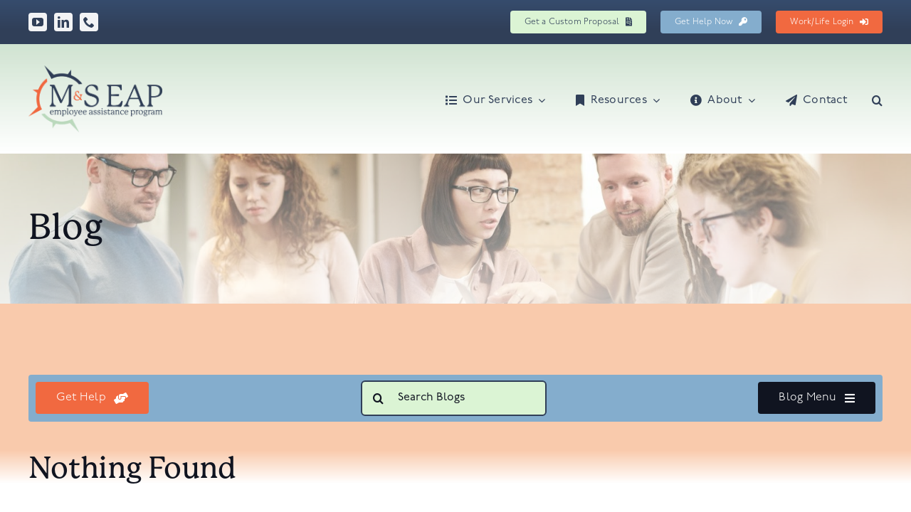

--- FILE ---
content_type: text/html; charset=UTF-8
request_url: https://www.mseap.com/tag/self-awareness/
body_size: 19275
content:
<!DOCTYPE html>
<html class="avada-html-layout-wide avada-html-header-position-top avada-html-is-archive avada-is-100-percent-template" lang="en-US" prefix="og: http://ogp.me/ns# fb: http://ogp.me/ns/fb#">
<head>
	<meta http-equiv="X-UA-Compatible" content="IE=edge" />
	<meta http-equiv="Content-Type" content="text/html; charset=utf-8"/>
	<meta name="viewport" content="width=device-width, initial-scale=1" />
	<title>Self-Awareness &#8211; M&amp;S EAP</title>
<meta name="robots" content="follow, noindex">
<meta property="og:url" content="https://www.mseap.com/tag/self-awareness/">
<meta property="og:site_name" content="M&amp;S EAP">
<meta property="og:locale" content="en_US">
<meta property="og:type" content="object">
<meta property="og:title" content="Self-Awareness - M&amp;S EAP">
<meta property="fb:pages" content="">
<meta property="fb:admins" content="">
<meta property="fb:app_id" content="">
<meta name="twitter:card" content="summary">
<meta name="twitter:site" content="">
<meta name="twitter:creator" content="">
<meta name="twitter:title" content="Self-Awareness - M&amp;S EAP">
<link rel='dns-prefetch' href='//www.google.com' />
<link rel='dns-prefetch' href='//www.googletagmanager.com' />
<link rel='dns-prefetch' href='//use.typekit.net' />
<link rel="alternate" type="application/rss+xml" title="M&amp;S EAP &raquo; Feed" href="https://www.mseap.com/feed/" />
<link rel="alternate" type="application/rss+xml" title="M&amp;S EAP &raquo; Comments Feed" href="https://www.mseap.com/comments/feed/" />
					<link rel="shortcut icon" href="https://www.mseap.com/wp-content/uploads/2022/08/MS-EAP-Logo-Vertical.png" type="image/x-icon" />
		
					<!-- Apple Touch Icon -->
			<link rel="apple-touch-icon" sizes="180x180" href="https://www.mseap.com/wp-content/uploads/2022/08/MS-EAP-Logo-Vertical.png">
		
					<!-- Android Icon -->
			<link rel="icon" sizes="192x192" href="https://www.mseap.com/wp-content/uploads/2022/08/MS-EAP-Logo-Vertical.png">
		
					<!-- MS Edge Icon -->
			<meta name="msapplication-TileImage" content="https://www.mseap.com/wp-content/uploads/2022/08/MS-EAP-Logo-Vertical.png">
				<link rel="alternate" type="application/rss+xml" title="M&amp;S EAP &raquo; Self-Awareness Tag Feed" href="https://www.mseap.com/tag/self-awareness/feed/" />
				
		<meta property="og:locale" content="en_US"/>
		<meta property="og:type" content="article"/>
		<meta property="og:site_name" content="M&amp;S EAP"/>
		<meta property="og:title" content="  Self-Awareness"/>
				<meta property="og:url" content=""/>
																				<meta property="og:image" content="https://www.mseap.com/wp-content/uploads/2022/08/MS-EAP-Logo-Horizontal.png"/>
		<meta property="og:image:width" content="801"/>
		<meta property="og:image:height" content="399"/>
		<meta property="og:image:type" content="image/png"/>
				<style id='wp-img-auto-sizes-contain-inline-css' type='text/css'>
img:is([sizes=auto i],[sizes^="auto," i]){contain-intrinsic-size:3000px 1500px}
/*# sourceURL=wp-img-auto-sizes-contain-inline-css */
</style>
<style id='wp-emoji-styles-inline-css' type='text/css'>

	img.wp-smiley, img.emoji {
		display: inline !important;
		border: none !important;
		box-shadow: none !important;
		height: 1em !important;
		width: 1em !important;
		margin: 0 0.07em !important;
		vertical-align: -0.1em !important;
		background: none !important;
		padding: 0 !important;
	}
/*# sourceURL=wp-emoji-styles-inline-css */
</style>
<style id='wp-block-library-inline-css' type='text/css'>
:root{--wp-block-synced-color:#7a00df;--wp-block-synced-color--rgb:122,0,223;--wp-bound-block-color:var(--wp-block-synced-color);--wp-editor-canvas-background:#ddd;--wp-admin-theme-color:#007cba;--wp-admin-theme-color--rgb:0,124,186;--wp-admin-theme-color-darker-10:#006ba1;--wp-admin-theme-color-darker-10--rgb:0,107,160.5;--wp-admin-theme-color-darker-20:#005a87;--wp-admin-theme-color-darker-20--rgb:0,90,135;--wp-admin-border-width-focus:2px}@media (min-resolution:192dpi){:root{--wp-admin-border-width-focus:1.5px}}.wp-element-button{cursor:pointer}:root .has-very-light-gray-background-color{background-color:#eee}:root .has-very-dark-gray-background-color{background-color:#313131}:root .has-very-light-gray-color{color:#eee}:root .has-very-dark-gray-color{color:#313131}:root .has-vivid-green-cyan-to-vivid-cyan-blue-gradient-background{background:linear-gradient(135deg,#00d084,#0693e3)}:root .has-purple-crush-gradient-background{background:linear-gradient(135deg,#34e2e4,#4721fb 50%,#ab1dfe)}:root .has-hazy-dawn-gradient-background{background:linear-gradient(135deg,#faaca8,#dad0ec)}:root .has-subdued-olive-gradient-background{background:linear-gradient(135deg,#fafae1,#67a671)}:root .has-atomic-cream-gradient-background{background:linear-gradient(135deg,#fdd79a,#004a59)}:root .has-nightshade-gradient-background{background:linear-gradient(135deg,#330968,#31cdcf)}:root .has-midnight-gradient-background{background:linear-gradient(135deg,#020381,#2874fc)}:root{--wp--preset--font-size--normal:16px;--wp--preset--font-size--huge:42px}.has-regular-font-size{font-size:1em}.has-larger-font-size{font-size:2.625em}.has-normal-font-size{font-size:var(--wp--preset--font-size--normal)}.has-huge-font-size{font-size:var(--wp--preset--font-size--huge)}.has-text-align-center{text-align:center}.has-text-align-left{text-align:left}.has-text-align-right{text-align:right}.has-fit-text{white-space:nowrap!important}#end-resizable-editor-section{display:none}.aligncenter{clear:both}.items-justified-left{justify-content:flex-start}.items-justified-center{justify-content:center}.items-justified-right{justify-content:flex-end}.items-justified-space-between{justify-content:space-between}.screen-reader-text{border:0;clip-path:inset(50%);height:1px;margin:-1px;overflow:hidden;padding:0;position:absolute;width:1px;word-wrap:normal!important}.screen-reader-text:focus{background-color:#ddd;clip-path:none;color:#444;display:block;font-size:1em;height:auto;left:5px;line-height:normal;padding:15px 23px 14px;text-decoration:none;top:5px;width:auto;z-index:100000}html :where(.has-border-color){border-style:solid}html :where([style*=border-top-color]){border-top-style:solid}html :where([style*=border-right-color]){border-right-style:solid}html :where([style*=border-bottom-color]){border-bottom-style:solid}html :where([style*=border-left-color]){border-left-style:solid}html :where([style*=border-width]){border-style:solid}html :where([style*=border-top-width]){border-top-style:solid}html :where([style*=border-right-width]){border-right-style:solid}html :where([style*=border-bottom-width]){border-bottom-style:solid}html :where([style*=border-left-width]){border-left-style:solid}html :where(img[class*=wp-image-]){height:auto;max-width:100%}:where(figure){margin:0 0 1em}html :where(.is-position-sticky){--wp-admin--admin-bar--position-offset:var(--wp-admin--admin-bar--height,0px)}@media screen and (max-width:600px){html :where(.is-position-sticky){--wp-admin--admin-bar--position-offset:0px}}

/*# sourceURL=wp-block-library-inline-css */
</style><style id='global-styles-inline-css' type='text/css'>
:root{--wp--preset--aspect-ratio--square: 1;--wp--preset--aspect-ratio--4-3: 4/3;--wp--preset--aspect-ratio--3-4: 3/4;--wp--preset--aspect-ratio--3-2: 3/2;--wp--preset--aspect-ratio--2-3: 2/3;--wp--preset--aspect-ratio--16-9: 16/9;--wp--preset--aspect-ratio--9-16: 9/16;--wp--preset--color--black: #000000;--wp--preset--color--cyan-bluish-gray: #abb8c3;--wp--preset--color--white: #ffffff;--wp--preset--color--pale-pink: #f78da7;--wp--preset--color--vivid-red: #cf2e2e;--wp--preset--color--luminous-vivid-orange: #ff6900;--wp--preset--color--luminous-vivid-amber: #fcb900;--wp--preset--color--light-green-cyan: #7bdcb5;--wp--preset--color--vivid-green-cyan: #00d084;--wp--preset--color--pale-cyan-blue: #8ed1fc;--wp--preset--color--vivid-cyan-blue: #0693e3;--wp--preset--color--vivid-purple: #9b51e0;--wp--preset--color--awb-color-1: #ffffff;--wp--preset--color--awb-color-2: #f9f9fb;--wp--preset--color--awb-color-3: #f2f3f5;--wp--preset--color--awb-color-4: #303f58;--wp--preset--color--awb-color-5: #f16940;--wp--preset--color--awb-color-6: #bcd7bd;--wp--preset--color--awb-color-7: #f9a672;--wp--preset--color--awb-color-8: #101420;--wp--preset--color--awb-color-custom-1: #dbf4d4;--wp--preset--color--awb-color-custom-2: #f9caac;--wp--preset--color--awb-color-custom-3: #84adcd;--wp--preset--color--awb-color-custom-4: #6a8da5;--wp--preset--gradient--vivid-cyan-blue-to-vivid-purple: linear-gradient(135deg,rgb(6,147,227) 0%,rgb(155,81,224) 100%);--wp--preset--gradient--light-green-cyan-to-vivid-green-cyan: linear-gradient(135deg,rgb(122,220,180) 0%,rgb(0,208,130) 100%);--wp--preset--gradient--luminous-vivid-amber-to-luminous-vivid-orange: linear-gradient(135deg,rgb(252,185,0) 0%,rgb(255,105,0) 100%);--wp--preset--gradient--luminous-vivid-orange-to-vivid-red: linear-gradient(135deg,rgb(255,105,0) 0%,rgb(207,46,46) 100%);--wp--preset--gradient--very-light-gray-to-cyan-bluish-gray: linear-gradient(135deg,rgb(238,238,238) 0%,rgb(169,184,195) 100%);--wp--preset--gradient--cool-to-warm-spectrum: linear-gradient(135deg,rgb(74,234,220) 0%,rgb(151,120,209) 20%,rgb(207,42,186) 40%,rgb(238,44,130) 60%,rgb(251,105,98) 80%,rgb(254,248,76) 100%);--wp--preset--gradient--blush-light-purple: linear-gradient(135deg,rgb(255,206,236) 0%,rgb(152,150,240) 100%);--wp--preset--gradient--blush-bordeaux: linear-gradient(135deg,rgb(254,205,165) 0%,rgb(254,45,45) 50%,rgb(107,0,62) 100%);--wp--preset--gradient--luminous-dusk: linear-gradient(135deg,rgb(255,203,112) 0%,rgb(199,81,192) 50%,rgb(65,88,208) 100%);--wp--preset--gradient--pale-ocean: linear-gradient(135deg,rgb(255,245,203) 0%,rgb(182,227,212) 50%,rgb(51,167,181) 100%);--wp--preset--gradient--electric-grass: linear-gradient(135deg,rgb(202,248,128) 0%,rgb(113,206,126) 100%);--wp--preset--gradient--midnight: linear-gradient(135deg,rgb(2,3,129) 0%,rgb(40,116,252) 100%);--wp--preset--font-size--small: 12px;--wp--preset--font-size--medium: 20px;--wp--preset--font-size--large: 24px;--wp--preset--font-size--x-large: 42px;--wp--preset--font-size--normal: 16px;--wp--preset--font-size--xlarge: 32px;--wp--preset--font-size--huge: 48px;--wp--preset--spacing--20: 0.44rem;--wp--preset--spacing--30: 0.67rem;--wp--preset--spacing--40: 1rem;--wp--preset--spacing--50: 1.5rem;--wp--preset--spacing--60: 2.25rem;--wp--preset--spacing--70: 3.38rem;--wp--preset--spacing--80: 5.06rem;--wp--preset--shadow--natural: 6px 6px 9px rgba(0, 0, 0, 0.2);--wp--preset--shadow--deep: 12px 12px 50px rgba(0, 0, 0, 0.4);--wp--preset--shadow--sharp: 6px 6px 0px rgba(0, 0, 0, 0.2);--wp--preset--shadow--outlined: 6px 6px 0px -3px rgb(255, 255, 255), 6px 6px rgb(0, 0, 0);--wp--preset--shadow--crisp: 6px 6px 0px rgb(0, 0, 0);}:where(.is-layout-flex){gap: 0.5em;}:where(.is-layout-grid){gap: 0.5em;}body .is-layout-flex{display: flex;}.is-layout-flex{flex-wrap: wrap;align-items: center;}.is-layout-flex > :is(*, div){margin: 0;}body .is-layout-grid{display: grid;}.is-layout-grid > :is(*, div){margin: 0;}:where(.wp-block-columns.is-layout-flex){gap: 2em;}:where(.wp-block-columns.is-layout-grid){gap: 2em;}:where(.wp-block-post-template.is-layout-flex){gap: 1.25em;}:where(.wp-block-post-template.is-layout-grid){gap: 1.25em;}.has-black-color{color: var(--wp--preset--color--black) !important;}.has-cyan-bluish-gray-color{color: var(--wp--preset--color--cyan-bluish-gray) !important;}.has-white-color{color: var(--wp--preset--color--white) !important;}.has-pale-pink-color{color: var(--wp--preset--color--pale-pink) !important;}.has-vivid-red-color{color: var(--wp--preset--color--vivid-red) !important;}.has-luminous-vivid-orange-color{color: var(--wp--preset--color--luminous-vivid-orange) !important;}.has-luminous-vivid-amber-color{color: var(--wp--preset--color--luminous-vivid-amber) !important;}.has-light-green-cyan-color{color: var(--wp--preset--color--light-green-cyan) !important;}.has-vivid-green-cyan-color{color: var(--wp--preset--color--vivid-green-cyan) !important;}.has-pale-cyan-blue-color{color: var(--wp--preset--color--pale-cyan-blue) !important;}.has-vivid-cyan-blue-color{color: var(--wp--preset--color--vivid-cyan-blue) !important;}.has-vivid-purple-color{color: var(--wp--preset--color--vivid-purple) !important;}.has-black-background-color{background-color: var(--wp--preset--color--black) !important;}.has-cyan-bluish-gray-background-color{background-color: var(--wp--preset--color--cyan-bluish-gray) !important;}.has-white-background-color{background-color: var(--wp--preset--color--white) !important;}.has-pale-pink-background-color{background-color: var(--wp--preset--color--pale-pink) !important;}.has-vivid-red-background-color{background-color: var(--wp--preset--color--vivid-red) !important;}.has-luminous-vivid-orange-background-color{background-color: var(--wp--preset--color--luminous-vivid-orange) !important;}.has-luminous-vivid-amber-background-color{background-color: var(--wp--preset--color--luminous-vivid-amber) !important;}.has-light-green-cyan-background-color{background-color: var(--wp--preset--color--light-green-cyan) !important;}.has-vivid-green-cyan-background-color{background-color: var(--wp--preset--color--vivid-green-cyan) !important;}.has-pale-cyan-blue-background-color{background-color: var(--wp--preset--color--pale-cyan-blue) !important;}.has-vivid-cyan-blue-background-color{background-color: var(--wp--preset--color--vivid-cyan-blue) !important;}.has-vivid-purple-background-color{background-color: var(--wp--preset--color--vivid-purple) !important;}.has-black-border-color{border-color: var(--wp--preset--color--black) !important;}.has-cyan-bluish-gray-border-color{border-color: var(--wp--preset--color--cyan-bluish-gray) !important;}.has-white-border-color{border-color: var(--wp--preset--color--white) !important;}.has-pale-pink-border-color{border-color: var(--wp--preset--color--pale-pink) !important;}.has-vivid-red-border-color{border-color: var(--wp--preset--color--vivid-red) !important;}.has-luminous-vivid-orange-border-color{border-color: var(--wp--preset--color--luminous-vivid-orange) !important;}.has-luminous-vivid-amber-border-color{border-color: var(--wp--preset--color--luminous-vivid-amber) !important;}.has-light-green-cyan-border-color{border-color: var(--wp--preset--color--light-green-cyan) !important;}.has-vivid-green-cyan-border-color{border-color: var(--wp--preset--color--vivid-green-cyan) !important;}.has-pale-cyan-blue-border-color{border-color: var(--wp--preset--color--pale-cyan-blue) !important;}.has-vivid-cyan-blue-border-color{border-color: var(--wp--preset--color--vivid-cyan-blue) !important;}.has-vivid-purple-border-color{border-color: var(--wp--preset--color--vivid-purple) !important;}.has-vivid-cyan-blue-to-vivid-purple-gradient-background{background: var(--wp--preset--gradient--vivid-cyan-blue-to-vivid-purple) !important;}.has-light-green-cyan-to-vivid-green-cyan-gradient-background{background: var(--wp--preset--gradient--light-green-cyan-to-vivid-green-cyan) !important;}.has-luminous-vivid-amber-to-luminous-vivid-orange-gradient-background{background: var(--wp--preset--gradient--luminous-vivid-amber-to-luminous-vivid-orange) !important;}.has-luminous-vivid-orange-to-vivid-red-gradient-background{background: var(--wp--preset--gradient--luminous-vivid-orange-to-vivid-red) !important;}.has-very-light-gray-to-cyan-bluish-gray-gradient-background{background: var(--wp--preset--gradient--very-light-gray-to-cyan-bluish-gray) !important;}.has-cool-to-warm-spectrum-gradient-background{background: var(--wp--preset--gradient--cool-to-warm-spectrum) !important;}.has-blush-light-purple-gradient-background{background: var(--wp--preset--gradient--blush-light-purple) !important;}.has-blush-bordeaux-gradient-background{background: var(--wp--preset--gradient--blush-bordeaux) !important;}.has-luminous-dusk-gradient-background{background: var(--wp--preset--gradient--luminous-dusk) !important;}.has-pale-ocean-gradient-background{background: var(--wp--preset--gradient--pale-ocean) !important;}.has-electric-grass-gradient-background{background: var(--wp--preset--gradient--electric-grass) !important;}.has-midnight-gradient-background{background: var(--wp--preset--gradient--midnight) !important;}.has-small-font-size{font-size: var(--wp--preset--font-size--small) !important;}.has-medium-font-size{font-size: var(--wp--preset--font-size--medium) !important;}.has-large-font-size{font-size: var(--wp--preset--font-size--large) !important;}.has-x-large-font-size{font-size: var(--wp--preset--font-size--x-large) !important;}
/*# sourceURL=global-styles-inline-css */
</style>

<style id='classic-theme-styles-inline-css' type='text/css'>
/*! This file is auto-generated */
.wp-block-button__link{color:#fff;background-color:#32373c;border-radius:9999px;box-shadow:none;text-decoration:none;padding:calc(.667em + 2px) calc(1.333em + 2px);font-size:1.125em}.wp-block-file__button{background:#32373c;color:#fff;text-decoration:none}
/*# sourceURL=/wp-includes/css/classic-themes.min.css */
</style>
<style id='dominant-color-styles-inline-css' type='text/css'>
img[data-dominant-color]:not(.has-transparency) { background-color: var(--dominant-color); }
/*# sourceURL=dominant-color-styles-inline-css */
</style>
<link rel='stylesheet' id='awb-adobe-external-style-css' href='https://use.typekit.net/izy4yrm.css?timestamp=1660757797&#038;ver=7.14' type='text/css' media='all' />
<link rel='stylesheet' id='child-style-css' href='https://www.mseap.com/wp-content/themes/Avada-Child-Theme/style.css?ver=6.9' type='text/css' media='all' />
<link rel='stylesheet' id='wp-document-revisions-front-css' href='https://www.mseap.com/wp-content/plugins/wp-document-revisions/css/style-front.css?ver=3.8.1' type='text/css' media='all' />
<link rel='stylesheet' id='fusion-dynamic-css-css' href='https://www.mseap.com/wp-content/uploads/fusion-styles/d966e3eee25a5941dabd04b22351600b.min.css?ver=3.14' type='text/css' media='all' />

<!-- Google tag (gtag.js) snippet added by Site Kit -->
<!-- Google Analytics snippet added by Site Kit -->
<script type="text/javascript" src="https://www.googletagmanager.com/gtag/js?id=G-6RRXV3B5E9" id="google_gtagjs-js" async></script>
<script type="text/javascript" id="google_gtagjs-js-after">
/* <![CDATA[ */
window.dataLayer = window.dataLayer || [];function gtag(){dataLayer.push(arguments);}
gtag("set","linker",{"domains":["www.mseap.com"]});
gtag("js", new Date());
gtag("set", "developer_id.dZTNiMT", true);
gtag("config", "G-6RRXV3B5E9");
//# sourceURL=google_gtagjs-js-after
/* ]]> */
</script>
<link rel="https://api.w.org/" href="https://www.mseap.com/wp-json/" /><link rel="alternate" title="JSON" type="application/json" href="https://www.mseap.com/wp-json/wp/v2/tags/65" /><link rel="EditURI" type="application/rsd+xml" title="RSD" href="https://www.mseap.com/xmlrpc.php?rsd" />
<meta name="generator" content="dominant-color-images 1.2.0">
<meta name="generator" content="Site Kit by Google 1.170.0" />		<script type="text/javascript">
				(function(c,l,a,r,i,t,y){
					c[a]=c[a]||function(){(c[a].q=c[a].q||[]).push(arguments)};t=l.createElement(r);t.async=1;
					t.src="https://www.clarity.ms/tag/"+i+"?ref=wordpress";y=l.getElementsByTagName(r)[0];y.parentNode.insertBefore(t,y);
				})(window, document, "clarity", "script", "fn2ke7axmx");
		</script>
		<meta name="generator" content="performance-lab 4.0.1; plugins: dominant-color-images, webp-uploads">

<link rel="alternate" type="application/rss+xml" title="Podcast RSS feed" href="https://www.mseap.com/feed/podcast" />

<meta name="generator" content="webp-uploads 2.6.1">
<link rel="preload" href="https://www.mseap.com/wp-content/themes/Avada/includes/lib/assets/fonts/icomoon/awb-icons.woff" as="font" type="font/woff" crossorigin><link rel="preload" href="//www.mseap.com/wp-content/themes/Avada/includes/lib/assets/fonts/fontawesome/webfonts/fa-brands-400.woff2" as="font" type="font/woff2" crossorigin><link rel="preload" href="//www.mseap.com/wp-content/themes/Avada/includes/lib/assets/fonts/fontawesome/webfonts/fa-regular-400.woff2" as="font" type="font/woff2" crossorigin><link rel="preload" href="//www.mseap.com/wp-content/themes/Avada/includes/lib/assets/fonts/fontawesome/webfonts/fa-solid-900.woff2" as="font" type="font/woff2" crossorigin><style type="text/css" id="css-fb-visibility">@media screen and (max-width: 640px){.fusion-no-small-visibility{display:none !important;}body .sm-text-align-center{text-align:center !important;}body .sm-text-align-left{text-align:left !important;}body .sm-text-align-right{text-align:right !important;}body .sm-text-align-justify{text-align:justify !important;}body .sm-flex-align-center{justify-content:center !important;}body .sm-flex-align-flex-start{justify-content:flex-start !important;}body .sm-flex-align-flex-end{justify-content:flex-end !important;}body .sm-mx-auto{margin-left:auto !important;margin-right:auto !important;}body .sm-ml-auto{margin-left:auto !important;}body .sm-mr-auto{margin-right:auto !important;}body .fusion-absolute-position-small{position:absolute;top:auto;width:100%;}.awb-sticky.awb-sticky-small{ position: sticky; top: var(--awb-sticky-offset,0); }}@media screen and (min-width: 641px) and (max-width: 1024px){.fusion-no-medium-visibility{display:none !important;}body .md-text-align-center{text-align:center !important;}body .md-text-align-left{text-align:left !important;}body .md-text-align-right{text-align:right !important;}body .md-text-align-justify{text-align:justify !important;}body .md-flex-align-center{justify-content:center !important;}body .md-flex-align-flex-start{justify-content:flex-start !important;}body .md-flex-align-flex-end{justify-content:flex-end !important;}body .md-mx-auto{margin-left:auto !important;margin-right:auto !important;}body .md-ml-auto{margin-left:auto !important;}body .md-mr-auto{margin-right:auto !important;}body .fusion-absolute-position-medium{position:absolute;top:auto;width:100%;}.awb-sticky.awb-sticky-medium{ position: sticky; top: var(--awb-sticky-offset,0); }}@media screen and (min-width: 1025px){.fusion-no-large-visibility{display:none !important;}body .lg-text-align-center{text-align:center !important;}body .lg-text-align-left{text-align:left !important;}body .lg-text-align-right{text-align:right !important;}body .lg-text-align-justify{text-align:justify !important;}body .lg-flex-align-center{justify-content:center !important;}body .lg-flex-align-flex-start{justify-content:flex-start !important;}body .lg-flex-align-flex-end{justify-content:flex-end !important;}body .lg-mx-auto{margin-left:auto !important;margin-right:auto !important;}body .lg-ml-auto{margin-left:auto !important;}body .lg-mr-auto{margin-right:auto !important;}body .fusion-absolute-position-large{position:absolute;top:auto;width:100%;}.awb-sticky.awb-sticky-large{ position: sticky; top: var(--awb-sticky-offset,0); }}</style>
<!-- Google Tag Manager snippet added by Site Kit -->
<script type="text/javascript">
/* <![CDATA[ */

			( function( w, d, s, l, i ) {
				w[l] = w[l] || [];
				w[l].push( {'gtm.start': new Date().getTime(), event: 'gtm.js'} );
				var f = d.getElementsByTagName( s )[0],
					j = d.createElement( s ), dl = l != 'dataLayer' ? '&l=' + l : '';
				j.async = true;
				j.src = 'https://www.googletagmanager.com/gtm.js?id=' + i + dl;
				f.parentNode.insertBefore( j, f );
			} )( window, document, 'script', 'dataLayer', 'GTM-NTPRK6J' );
			
/* ]]> */
</script>

<!-- End Google Tag Manager snippet added by Site Kit -->
		<script type="text/javascript">
			var doc = document.documentElement;
			doc.setAttribute( 'data-useragent', navigator.userAgent );
		</script>
		<!-- Meta Pixel Code -->
<script>
!function(f,b,e,v,n,t,s)
{if(f.fbq)return;n=f.fbq=function(){n.callMethod?
n.callMethod.apply(n,arguments):n.queue.push(arguments)};
if(!f._fbq)f._fbq=n;n.push=n;n.loaded=!0;n.version='2.0';
n.queue=[];t=b.createElement(e);t.async=!0;
t.src=v;s=b.getElementsByTagName(e)[0];
s.parentNode.insertBefore(t,s)}(window, document,'script',
'https://connect.facebook.net/en_US/fbevents.js');
fbq('init', '450981644381521');
fbq('track', 'PageView');
</script>
<noscript><img height="1" width="1" style="display:none"
src="https://www.facebook.com/tr?id=450981644381521&ev=PageView&noscript=1"
/></noscript>
<!-- End Meta Pixel Code -->
	</head>

<body class="archive tag tag-self-awareness tag-65 wp-theme-Avada wp-child-theme-Avada-Child-Theme fusion-image-hovers fusion-pagination-sizing fusion-button_type-flat fusion-button_span-no fusion-button_gradient-linear avada-image-rollover-circle-yes avada-image-rollover-yes avada-image-rollover-direction-fade fusion-body ltr fusion-sticky-header no-tablet-sticky-header no-mobile-sticky-header no-mobile-slidingbar no-mobile-totop fusion-disable-outline fusion-sub-menu-fade mobile-logo-pos-left layout-wide-mode avada-has-boxed-modal-shadow- layout-scroll-offset-full avada-has-zero-margin-offset-top fusion-top-header menu-text-align-center mobile-menu-design-classic fusion-show-pagination-text fusion-header-layout-v3 avada-responsive avada-footer-fx-none avada-menu-highlight-style-bar fusion-search-form-clean fusion-main-menu-search-overlay fusion-avatar-circle avada-dropdown-styles avada-blog-layout-large avada-blog-archive-layout-large avada-header-shadow-no avada-menu-icon-position-left avada-has-megamenu-shadow avada-has-mobile-menu-search avada-has-main-nav-search-icon avada-has-breadcrumb-mobile-hidden avada-has-titlebar-hide avada-header-border-color-full-transparent avada-has-pagination-width_height avada-flyout-menu-direction-fade avada-ec-views-v1" data-awb-post-id="">
			<!-- Google Tag Manager (noscript) snippet added by Site Kit -->
		<noscript>
			<iframe src="https://www.googletagmanager.com/ns.html?id=GTM-NTPRK6J" height="0" width="0" style="display:none;visibility:hidden"></iframe>
		</noscript>
		<!-- End Google Tag Manager (noscript) snippet added by Site Kit -->
			<a class="skip-link screen-reader-text" href="#content">Skip to content</a>

	<div id="boxed-wrapper">
		
		<div id="wrapper" class="fusion-wrapper">
			<div id="home" style="position:relative;top:-1px;"></div>
												<div class="fusion-tb-header"><div class="fusion-fullwidth fullwidth-box fusion-builder-row-1 fusion-flex-container has-pattern-background has-mask-background nonhundred-percent-fullwidth non-hundred-percent-height-scrolling fusion-no-small-visibility fusion-custom-z-index" style="--link_hover_color: rgba(255,255,255,0.8);--link_color: var(--awb-color1);--awb-border-radius-top-left:0px;--awb-border-radius-top-right:0px;--awb-border-radius-bottom-right:0px;--awb-border-radius-bottom-left:0px;--awb-z-index:999;--awb-padding-top:15px;--awb-padding-bottom:15px;--awb-background-color:var(--awb-color4);--awb-background-image:linear-gradient(180deg, #364c6d 0%,var(--awb-color4) 70%);--awb-flex-wrap:wrap;" ><div class="fusion-builder-row fusion-row fusion-flex-align-items-center fusion-flex-justify-content-space-between fusion-flex-content-wrap" style="max-width:calc( 1200px + 0px );margin-left: calc(-0px / 2 );margin-right: calc(-0px / 2 );"><div class="fusion-layout-column fusion_builder_column fusion-builder-column-0 fusion_builder_column_1_4 1_4 fusion-flex-column fusion-no-small-visibility fusion-no-medium-visibility" style="--awb-padding-top:0px;--awb-padding-bottom:0px;--awb-bg-size:cover;--awb-width-large:25%;--awb-margin-top-large:0px;--awb-spacing-right-large:0px;--awb-margin-bottom-large:0px;--awb-spacing-left-large:0px;--awb-width-medium:auto;--awb-order-medium:0;--awb-spacing-right-medium:0px;--awb-spacing-left-medium:0px;--awb-width-small:100%;--awb-order-small:2;--awb-spacing-right-small:0px;--awb-spacing-left-small:0px;"><div class="fusion-column-wrapper fusion-column-has-shadow fusion-flex-justify-content-center fusion-content-layout-column"><div class="fusion-social-links fusion-social-links-1" style="--awb-margin-top:0px;--awb-margin-right:0px;--awb-margin-bottom:0px;--awb-margin-left:0px;--awb-box-border-top:0px;--awb-box-border-right:0px;--awb-box-border-bottom:0px;--awb-box-border-left:0px;--awb-box-padding-top:5px;--awb-box-padding-right:5px;--awb-box-padding-bottom:5px;--awb-box-padding-left:5px;--awb-icon-colors-hover:var(--awb-color1);--awb-box-colors-hover:var(--awb-color5);--awb-box-border-color:var(--awb-color3);--awb-box-border-color-hover:var(--awb-color4);"><div class="fusion-social-networks boxed-icons color-type-custom"><div class="fusion-social-networks-wrapper"><a class="fusion-social-network-icon fusion-tooltip fusion-youtube awb-icon-youtube" style="color:var(--awb-color4);font-size:16px;width:16px;background-color:var(--awb-color3);border-color:var(--awb-color3);border-radius:4px;" data-placement="bottom" data-title="YouTube" data-toggle="tooltip" title="YouTube" aria-label="youtube" target="_blank" rel="noopener noreferrer" href="https://www.youtube.com/channel/UC0cJ7Djhd5lfV1OZ_kI4YQA"></a><a class="fusion-social-network-icon fusion-tooltip fusion-linkedin awb-icon-linkedin" style="color:var(--awb-color4);font-size:16px;width:16px;background-color:var(--awb-color3);border-color:var(--awb-color3);border-radius:4px;" data-placement="bottom" data-title="LinkedIn" data-toggle="tooltip" title="LinkedIn" aria-label="linkedin" target="_blank" rel="noopener noreferrer" href="https://www.linkedin.com/company/mazzitti-&amp;-sullivan-eap-services/"></a><a class="fusion-social-network-icon fusion-tooltip fusion-phone awb-icon-phone" style="color:var(--awb-color4);font-size:16px;width:16px;background-color:var(--awb-color3);border-color:var(--awb-color3);border-radius:4px;" data-placement="bottom" data-title="Phone" data-toggle="tooltip" title="Phone" aria-label="phone" target="_self" rel="noopener noreferrer" href="tel:+1-800-543-5080"></a></div></div></div></div></div><div class="fusion-layout-column fusion_builder_column fusion-builder-column-1 fusion_builder_column_3_4 3_4 fusion-flex-column fusion-no-small-visibility fusion-no-medium-visibility" style="--awb-padding-top:0px;--awb-padding-bottom:0px;--awb-bg-size:cover;--awb-width-large:75%;--awb-margin-top-large:0px;--awb-spacing-right-large:0px;--awb-margin-bottom-large:0px;--awb-spacing-left-large:0px;--awb-width-medium:auto;--awb-order-medium:0;--awb-spacing-right-medium:0px;--awb-spacing-left-medium:0px;--awb-width-small:100%;--awb-order-small:2;--awb-spacing-right-small:0px;--awb-spacing-left-small:0px;"><div class="fusion-column-wrapper fusion-column-has-shadow fusion-flex-justify-content-flex-end fusion-content-layout-row fusion-flex-align-items-center"><div ><a class="fusion-button button-flat button-small button-custom fusion-button-default button-1 fusion-button-default-span fusion-button-default-type" style="--button_accent_color:var(--awb-color4);--button_border_color:var(--awb-color4);--button_accent_hover_color:var(--awb-color4);--button_border_hover_color:var(--awb-color4);--button_gradient_top_color:var(--awb-custom_color_1);--button_gradient_bottom_color:var(--awb-custom_color_1);--button_gradient_top_color_hover:var(--awb-color6);--button_gradient_bottom_color_hover:var(--awb-color6);" target="_self" href="/contact/"><span class="fusion-button-text awb-button__text awb-button__text--default">Get a Custom Proposal</span><i class="fa-file-invoice fas awb-button__icon awb-button__icon--default button-icon-right" aria-hidden="true"></i></a></div><div ><a class="fusion-button button-flat button-small button-custom fusion-button-default button-2 fusion-button-default-span fusion-button-default-type" style="--button_accent_color:var(--awb-color1);--button_accent_hover_color:var(--awb-color1);--button_border_hover_color:var(--awb-color1);--button_gradient_top_color:var(--awb-custom_color_3);--button_gradient_bottom_color:var(--awb-custom_color_3);--button_gradient_top_color_hover:var(--awb-custom_color_4);--button_gradient_bottom_color_hover:var(--awb-custom_color_4);--button_margin-right:20px;--button_margin-left:20px;" target="_self" href="/contact/individual/"><span class="fusion-button-text awb-button__text awb-button__text--default">Get Help Now</span><i class="fa-key fas awb-button__icon awb-button__icon--default button-icon-right" aria-hidden="true"></i></a></div><div ><a class="fusion-button button-flat button-small button-default fusion-button-default button-3 fusion-button-default-span fusion-button-default-type" target="_blank" rel="noopener noreferrer" href="/client-portal"><span class="fusion-button-text awb-button__text awb-button__text--default">Work/Life Login</span><i class="fa-sign-in-alt fas awb-button__icon awb-button__icon--default button-icon-right" aria-hidden="true"></i></a></div></div></div></div></div><div class="fusion-fullwidth fullwidth-box fusion-builder-row-2 fusion-flex-container has-pattern-background has-mask-background nonhundred-percent-fullwidth non-hundred-percent-height-scrolling fusion-no-medium-visibility fusion-no-large-visibility fusion-custom-z-index" style="--link_hover_color: rgba(255,255,255,0.8);--link_color: var(--awb-color1);--awb-border-radius-top-left:0px;--awb-border-radius-top-right:0px;--awb-border-radius-bottom-right:0px;--awb-border-radius-bottom-left:0px;--awb-z-index:999;--awb-padding-top:15px;--awb-padding-bottom:15px;--awb-background-color:var(--awb-color4);--awb-flex-wrap:wrap;" ><div class="fusion-builder-row fusion-row fusion-flex-align-items-center fusion-flex-justify-content-space-between fusion-flex-content-wrap" style="max-width:calc( 1200px + 0px );margin-left: calc(-0px / 2 );margin-right: calc(-0px / 2 );"><div class="fusion-layout-column fusion_builder_column fusion-builder-column-2 fusion_builder_column_1_1 1_1 fusion-flex-column" style="--awb-padding-top:0px;--awb-padding-bottom:0px;--awb-bg-size:cover;--awb-width-large:100%;--awb-margin-top-large:0px;--awb-spacing-right-large:0px;--awb-margin-bottom-large:0px;--awb-spacing-left-large:0px;--awb-width-medium:auto;--awb-order-medium:0;--awb-spacing-right-medium:0px;--awb-spacing-left-medium:0px;--awb-width-small:100%;--awb-order-small:2;--awb-spacing-right-small:0px;--awb-spacing-left-small:0px;"><div class="fusion-column-wrapper fusion-column-has-shadow fusion-flex-justify-content-flex-start fusion-content-layout-column"><div class="fusion-social-links fusion-social-links-2" style="--awb-margin-top:0px;--awb-margin-right:0px;--awb-margin-bottom:0px;--awb-margin-left:0px;--awb-alignment:center;--awb-box-border-top:0px;--awb-box-border-right:0px;--awb-box-border-bottom:0px;--awb-box-border-left:0px;--awb-box-padding-top:5px;--awb-box-padding-right:5px;--awb-box-padding-bottom:5px;--awb-box-padding-left:5px;--awb-icon-colors-hover:var(--awb-color1);--awb-box-colors-hover:var(--awb-color5);--awb-box-border-color:var(--awb-color3);--awb-box-border-color-hover:var(--awb-color4);"><div class="fusion-social-networks boxed-icons color-type-custom"><div class="fusion-social-networks-wrapper"><a class="fusion-social-network-icon fusion-tooltip fusion-youtube awb-icon-youtube" style="color:var(--awb-color4);font-size:16px;width:16px;background-color:var(--awb-custom_color_3);border-color:var(--awb-custom_color_3);border-radius:4px;" data-placement="bottom" data-title="YouTube" data-toggle="tooltip" title="YouTube" aria-label="youtube" target="_blank" rel="noopener noreferrer" href="https://www.youtube.com/channel/UC0cJ7Djhd5lfV1OZ_kI4YQA"></a><a class="fusion-social-network-icon fusion-tooltip fusion-linkedin awb-icon-linkedin" style="color:var(--awb-color4);font-size:16px;width:16px;background-color:var(--awb-custom_color_3);border-color:var(--awb-custom_color_3);border-radius:4px;" data-placement="bottom" data-title="LinkedIn" data-toggle="tooltip" title="LinkedIn" aria-label="linkedin" target="_blank" rel="noopener noreferrer" href="https://www.linkedin.com/company/mazzitti-&amp;-sullivan-eap-services/"></a><a class="fusion-social-network-icon fusion-tooltip fusion-phone awb-icon-phone" style="color:var(--awb-color4);font-size:16px;width:16px;background-color:var(--awb-custom_color_3);border-color:var(--awb-custom_color_3);border-radius:4px;" data-placement="bottom" data-title="Phone" data-toggle="tooltip" title="Phone" aria-label="phone" target="_self" rel="noopener noreferrer" href="tel:+1-800-543-5080"></a></div></div></div><div style="text-align:center;"><a class="fusion-button button-flat button-small button-custom fusion-button-default button-4 fusion-button-default-span fusion-button-default-type" style="--button_accent_color:var(--awb-color4);--button_border_color:var(--awb-color4);--button_accent_hover_color:var(--awb-color4);--button_border_hover_color:var(--awb-color4);--button_gradient_top_color:var(--awb-custom_color_1);--button_gradient_bottom_color:var(--awb-custom_color_1);--button_gradient_top_color_hover:var(--awb-color6);--button_gradient_bottom_color_hover:var(--awb-color6);--button_margin-top:20px;--button_margin-bottom:20px;" target="_self" href="/contact/individual/"><span class="fusion-button-text awb-button__text awb-button__text--default">Get Help Now</span><i class="fa-key fas awb-button__icon awb-button__icon--default button-icon-right" aria-hidden="true"></i></a></div><div style="text-align:center;"><a class="fusion-button button-flat button-small button-custom fusion-button-default button-5 fusion-button-default-span fusion-button-default-type" style="--button_accent_color:var(--awb-color4);--button_border_color:var(--awb-color4);--button_accent_hover_color:var(--awb-color4);--button_border_hover_color:var(--awb-color4);--button_gradient_top_color:var(--awb-custom_color_3);--button_gradient_bottom_color:var(--awb-custom_color_3);--button_gradient_top_color_hover:var(--awb-custom_color_4);--button_gradient_bottom_color_hover:var(--awb-custom_color_4);--button_margin-top:20px;--button_margin-bottom:20px;" target="_self" href="/contact/#request-a-proposal"><span class="fusion-button-text awb-button__text awb-button__text--default">Get a Custom Proposal</span><i class="fa-file-invoice fas awb-button__icon awb-button__icon--default button-icon-right" aria-hidden="true"></i></a></div><div style="text-align:center;"><a class="fusion-button button-flat button-small button-default fusion-button-default button-6 fusion-button-default-span fusion-button-default-type" target="_blank" rel="noopener noreferrer" href="/client-portal"><span class="fusion-button-text awb-button__text awb-button__text--default">Work/Life Login</span><i class="fa-sign-in-alt fas awb-button__icon awb-button__icon--default button-icon-right" aria-hidden="true"></i></a></div></div></div></div></div><div class="fusion-fullwidth fullwidth-box fusion-builder-row-3 fusion-flex-container has-pattern-background has-mask-background nonhundred-percent-fullwidth non-hundred-percent-height-scrolling fusion-custom-z-index" style="--awb-border-radius-top-left:0px;--awb-border-radius-top-right:0px;--awb-border-radius-bottom-right:0px;--awb-border-radius-bottom-left:0px;--awb-z-index:99999;--awb-padding-top:0px;--awb-padding-bottom:0px;--awb-background-image:linear-gradient(180deg, rgba(188,215,189,0.7) 0%,rgba(255,255,255,0) 100%);--awb-flex-wrap:wrap;" ><div class="fusion-builder-row fusion-row fusion-flex-align-items-center fusion-flex-content-wrap" style="max-width:calc( 1200px + 0px );margin-left: calc(-0px / 2 );margin-right: calc(-0px / 2 );"><div class="fusion-layout-column fusion_builder_column fusion-builder-column-3 fusion_builder_column_1_1 1_1 fusion-flex-column" style="--awb-padding-top-small:10px;--awb-bg-size:cover;--awb-width-large:100%;--awb-margin-top-large:0px;--awb-spacing-right-large:0px;--awb-margin-bottom-large:0px;--awb-spacing-left-large:0px;--awb-width-medium:100%;--awb-order-medium:0;--awb-spacing-right-medium:0px;--awb-spacing-left-medium:0px;--awb-width-small:100%;--awb-order-small:0;--awb-spacing-right-small:0px;--awb-spacing-left-small:0px;" data-scroll-devices="small-visibility,medium-visibility,large-visibility"><div class="fusion-column-wrapper fusion-column-has-shadow fusion-flex-justify-content-space-between fusion-content-layout-row fusion-flex-align-items-center fusion-content-nowrap"><div class="fusion-image-element " style="--awb-margin-top:30px;--awb-margin-right:10px;--awb-margin-bottom:30px;--awb-max-width:225px;--awb-caption-title-font-family:var(--h2_typography-font-family);--awb-caption-title-font-weight:var(--h2_typography-font-weight);--awb-caption-title-font-style:var(--h2_typography-font-style);--awb-caption-title-size:var(--h2_typography-font-size);--awb-caption-title-transform:var(--h2_typography-text-transform);--awb-caption-title-line-height:var(--h2_typography-line-height);--awb-caption-title-letter-spacing:var(--h2_typography-letter-spacing);"><span class=" fusion-imageframe imageframe-none imageframe-1 hover-type-none" style="border-radius:4px;"><a class="fusion-no-lightbox" href="https://www.mseap.com/" target="_self" aria-label="M&#038;S EAP Logo"><img data-dominant-color="55535e" data-has-transparency="true" style="--dominant-color: #55535e;" fetchpriority="high" decoding="async" width="801" height="399" alt="Logo for M&amp;S EAP" src="https://www.mseap.com/wp-content/uploads/2022/08/MS-EAP-Logo-Horizontal.webp" class="img-responsive wp-image-1131 has-transparency" srcset="https://www.mseap.com/wp-content/uploads/2022/08/MS-EAP-Logo-Horizontal-200x100.png 200w, https://www.mseap.com/wp-content/uploads/2022/08/MS-EAP-Logo-Horizontal-400x199.png 400w, https://www.mseap.com/wp-content/uploads/2022/08/MS-EAP-Logo-Horizontal-600x299.png 600w, https://www.mseap.com/wp-content/uploads/2022/08/MS-EAP-Logo-Horizontal.webp 801w" sizes="(max-width: 640px) 100vw, 801px" /></a></span></div><nav class="awb-menu awb-menu_row awb-menu_em-hover mobile-mode-collapse-to-button awb-menu_icons-left awb-menu_dc-yes mobile-trigger-fullwidth-off awb-menu_mobile-accordion awb-menu_indent-left mobile-size-full-absolute loading mega-menu-loading awb-menu_desktop awb-menu_dropdown awb-menu_expand-right awb-menu_transition-slide_up" style="--awb-text-transform:none;--awb-gap:35px;--awb-justify-content:flex-end;--awb-items-padding-top:5px;--awb-color:var(--awb-color4);--awb-active-color:var(--awb-color5);--awb-submenu-color:var(--awb-color1);--awb-submenu-bg:var(--awb-color5);--awb-submenu-sep-color:var(--awb-custom_color_2);--awb-submenu-border-radius-bottom-right:10px;--awb-submenu-border-radius-bottom-left:10px;--awb-submenu-active-bg:var(--awb-color7);--awb-submenu-active-color:var(--awb-color1);--awb-submenu-text-transform:none;--awb-submenu-max-width:350px;--awb-icons-color:var(--awb-color4);--awb-icons-hover-color:var(--awb-color5);--awb-main-justify-content:flex-start;--awb-mobile-nav-button-align-hor:flex-end;--awb-mobile-bg:var(--awb-color5);--awb-mobile-color:var(--awb-color1);--awb-mobile-active-bg:var(--awb-color7);--awb-mobile-active-color:var(--awb-color1);--awb-mobile-trigger-font-size:18px;--awb-mobile-trigger-color:var(--awb-color1);--awb-mobile-trigger-background-color:var(--awb-color5);--awb-mobile-nav-trigger-bottom-margin:20px;--awb-mobile-sep-color:var(--awb-custom_color_2);--awb-sticky-min-height:70px;--awb-mobile-justify:flex-start;--awb-mobile-caret-left:auto;--awb-mobile-caret-right:0;--awb-box-shadow:0px 5px 10px 10px rgba(0,0,0,0.1);;--awb-fusion-font-family-typography:&quot;p22-underground&quot;;--awb-fusion-font-style-typography:normal;--awb-fusion-font-weight-typography:400;--awb-fusion-font-family-submenu-typography:&quot;p22-underground&quot;;--awb-fusion-font-style-submenu-typography:normal;--awb-fusion-font-weight-submenu-typography:400;--awb-fusion-font-family-mobile-typography:inherit;--awb-fusion-font-style-mobile-typography:normal;--awb-fusion-font-weight-mobile-typography:400;" aria-label="Main Nav" data-breakpoint="640" data-count="0" data-transition-type="center" data-transition-time="300" data-expand="right"><div class="awb-menu__search-overlay">		<form role="search" class="searchform fusion-search-form  fusion-live-search fusion-search-form-clean" method="get" action="https://www.mseap.com/">
			<div class="fusion-search-form-content">

				
				<div class="fusion-search-field search-field">
					<label><span class="screen-reader-text">Search for:</span>
													<input type="search" class="s fusion-live-search-input" name="s" id="fusion-live-search-input-0" autocomplete="off" placeholder="Search..." required aria-required="true" aria-label="Search..."/>
											</label>
				</div>
				<div class="fusion-search-button search-button">
					<input type="submit" class="fusion-search-submit searchsubmit" aria-label="Search" value="&#xf002;" />
										<div class="fusion-slider-loading"></div>
									</div>

				
			</div>


							<div class="fusion-search-results-wrapper"><div class="fusion-search-results"></div></div>
			
		</form>
		<div class="fusion-search-spacer"></div><a href="#" role="button" aria-label="Close Search" class="fusion-close-search"></a></div><button type="button" class="awb-menu__m-toggle" aria-expanded="false" aria-controls="menu-main-nav"><span class="awb-menu__m-toggle-inner"><span class="collapsed-nav-text">MENU</span><span class="awb-menu__m-collapse-icon"><span class="awb-menu__m-collapse-icon-open fa-bars fas"></span><span class="awb-menu__m-collapse-icon-close fa-times fas"></span></span></span></button><ul id="menu-main-nav" class="fusion-menu awb-menu__main-ul awb-menu__main-ul_row"><li  id="menu-item-1713"  class="menu-item menu-item-type-custom menu-item-object-custom menu-item-has-children menu-item-1713 awb-menu__li awb-menu__main-li awb-menu__main-li_regular"  data-item-id="1713"><span class="awb-menu__main-background-default awb-menu__main-background-default_center"></span><span class="awb-menu__main-background-active awb-menu__main-background-active_center"></span><a  class="awb-menu__main-a awb-menu__main-a_regular fusion-flex-link"><span class="awb-menu__i awb-menu__i_main fusion-megamenu-icon"><i class="glyphicon fa-list fas" aria-hidden="true"></i></span><span class="menu-text">Our Services</span><span class="awb-menu__open-nav-submenu-hover"></span></a><button type="button" aria-label="Open submenu of Our Services" aria-expanded="false" class="awb-menu__open-nav-submenu_mobile awb-menu__open-nav-submenu_main"></button><ul class="awb-menu__sub-ul awb-menu__sub-ul_main"><li  id="menu-item-1958"  class="menu-item menu-item-type-post_type menu-item-object-service menu-item-1958 awb-menu__li awb-menu__sub-li" ><a  href="https://www.mseap.com/service/empower/" class="awb-menu__sub-a"><span><span class="awb-menu__i awb-menu__i_sub fusion-megamenu-icon"><i class="glyphicon fa-brain fas" aria-hidden="true"></i></span>Empower Workforce Solutions</span></a></li><li  id="menu-item-1951"  class="menu-item menu-item-type-post_type menu-item-object-service menu-item-has-children menu-item-1951 awb-menu__li awb-menu__sub-li" ><a  href="https://www.mseap.com/service/eap/" class="awb-menu__sub-a"><span><span class="awb-menu__i awb-menu__i_sub fusion-megamenu-icon"><i class="glyphicon fa-code-branch fas" aria-hidden="true"></i></span>EAP</span><span class="awb-menu__open-nav-submenu-hover"></span></a><button type="button" aria-label="Open submenu of EAP" aria-expanded="false" class="awb-menu__open-nav-submenu_mobile awb-menu__open-nav-submenu_sub"></button><ul class="awb-menu__sub-ul awb-menu__sub-ul_grand"><li  id="menu-item-1952"  class="menu-item menu-item-type-post_type menu-item-object-service menu-item-1952 awb-menu__li awb-menu__sub-li" ><a  href="https://www.mseap.com/service/eap/corporate-wellness-specialists/" class="awb-menu__sub-a"><span>Corporate Wellness Specialists</span></a></li><li  id="menu-item-1953"  class="menu-item menu-item-type-post_type menu-item-object-service menu-item-1953 awb-menu__li awb-menu__sub-li" ><a  href="https://www.mseap.com/service/eap/counseling/" class="awb-menu__sub-a"><span>Counseling Services</span></a></li><li  id="menu-item-1954"  class="menu-item menu-item-type-post_type menu-item-object-service menu-item-1954 awb-menu__li awb-menu__sub-li" ><a  href="https://www.mseap.com/service/eap/elder-care/" class="awb-menu__sub-a"><span>Elder Care Services</span></a></li><li  id="menu-item-1955"  class="menu-item menu-item-type-post_type menu-item-object-service menu-item-1955 awb-menu__li awb-menu__sub-li" ><a  href="https://www.mseap.com/service/eap/financial/" class="awb-menu__sub-a"><span>Financial Services</span></a></li><li  id="menu-item-1956"  class="menu-item menu-item-type-post_type menu-item-object-service menu-item-1956 awb-menu__li awb-menu__sub-li" ><a  href="https://www.mseap.com/service/eap/legal/" class="awb-menu__sub-a"><span>Legal Services</span></a></li><li  id="menu-item-1957"  class="menu-item menu-item-type-post_type menu-item-object-service menu-item-1957 awb-menu__li awb-menu__sub-li" ><a  href="https://www.mseap.com/service/eap/peer-support-solution/" class="awb-menu__sub-a"><span>Peer Support Solution</span></a></li></ul></li><li  id="menu-item-1959"  class="menu-item menu-item-type-post_type menu-item-object-service menu-item-1959 awb-menu__li awb-menu__sub-li" ><a  href="https://www.mseap.com/service/hr/" class="awb-menu__sub-a"><span><span class="awb-menu__i awb-menu__i_sub fusion-megamenu-icon"><i class="glyphicon fa-briefcase fas" aria-hidden="true"></i></span>Benefit Leaders</span></a></li></ul></li><li  id="menu-item-1342"  class="menu-cursor-pointer menu-item menu-item-type-custom menu-item-object-custom menu-item-has-children menu-item-1342 awb-menu__li awb-menu__main-li awb-menu__main-li_regular"  data-classes="menu-cursor-pointer" data-item-id="1342"><span class="awb-menu__main-background-default awb-menu__main-background-default_center"></span><span class="awb-menu__main-background-active awb-menu__main-background-active_center"></span><a  class="awb-menu__main-a awb-menu__main-a_regular fusion-flex-link"><span class="awb-menu__i awb-menu__i_main fusion-megamenu-icon"><i class="glyphicon fa-bookmark fas" aria-hidden="true"></i></span><span class="menu-text">Resources</span><span class="awb-menu__open-nav-submenu-hover"></span></a><button type="button" aria-label="Open submenu of Resources" aria-expanded="false" class="awb-menu__open-nav-submenu_mobile awb-menu__open-nav-submenu_main"></button><ul class="awb-menu__sub-ul awb-menu__sub-ul_main"><li  id="menu-item-1341"  class="menu-item menu-item-type-post_type menu-item-object-page current_page_parent menu-item-1341 awb-menu__li awb-menu__sub-li" ><a  href="https://www.mseap.com/blog/" class="awb-menu__sub-a"><span><span class="awb-menu__i awb-menu__i_sub fusion-megamenu-icon"><i class="glyphicon fa-file-alt fas" aria-hidden="true"></i></span>Blog</span></a></li></ul></li><li  id="menu-item-24"  class="menu-item menu-item-type-post_type menu-item-object-page menu-item-has-children menu-item-24 awb-menu__li awb-menu__main-li awb-menu__main-li_regular"  data-item-id="24"><span class="awb-menu__main-background-default awb-menu__main-background-default_center"></span><span class="awb-menu__main-background-active awb-menu__main-background-active_center"></span><a  href="https://www.mseap.com/about/" class="awb-menu__main-a awb-menu__main-a_regular fusion-flex-link"><span class="awb-menu__i awb-menu__i_main fusion-megamenu-icon"><i class="glyphicon fa-info-circle fas" aria-hidden="true"></i></span><span class="menu-text">About</span><span class="awb-menu__open-nav-submenu-hover"></span></a><button type="button" aria-label="Open submenu of About" aria-expanded="false" class="awb-menu__open-nav-submenu_mobile awb-menu__open-nav-submenu_main"></button><ul class="awb-menu__sub-ul awb-menu__sub-ul_main"><li  id="menu-item-1188"  class="menu-item menu-item-type-post_type menu-item-object-page menu-item-1188 awb-menu__li awb-menu__sub-li" ><a  href="https://www.mseap.com/about/history/" class="awb-menu__sub-a"><span><span class="awb-menu__i awb-menu__i_sub fusion-megamenu-icon"><i class="glyphicon fa-history fas" aria-hidden="true"></i></span>Our History</span></a></li><li  id="menu-item-1230"  class="menu-item menu-item-type-post_type menu-item-object-page menu-item-1230 awb-menu__li awb-menu__sub-li" ><a  href="https://www.mseap.com/about/team/" class="awb-menu__sub-a"><span><span class="awb-menu__i awb-menu__i_sub fusion-megamenu-icon"><i class="glyphicon fa-user-friends fas" aria-hidden="true"></i></span>Our Team</span></a></li><li  id="menu-item-816"  class="menu-item menu-item-type-post_type menu-item-object-page menu-item-816 awb-menu__li awb-menu__sub-li" ><a  href="https://www.mseap.com/about/testimonials/" class="awb-menu__sub-a"><span><span class="awb-menu__i awb-menu__i_sub fusion-megamenu-icon"><i class="glyphicon fa-thumbs-up fas" aria-hidden="true"></i></span>Client Testimonials</span></a></li><li  id="menu-item-871"  class="menu-item menu-item-type-post_type menu-item-object-page menu-item-871 awb-menu__li awb-menu__sub-li" ><a  href="https://www.mseap.com/about/success-videos/" class="awb-menu__sub-a"><span><span class="awb-menu__i awb-menu__i_sub fusion-megamenu-icon"><i class="glyphicon fa-film fas" aria-hidden="true"></i></span>Client Success Videos</span></a></li></ul></li><li  id="menu-item-1745"  class="menu-item menu-item-type-post_type menu-item-object-page menu-item-1745 awb-menu__li awb-menu__main-li awb-menu__main-li_regular"  data-item-id="1745"><span class="awb-menu__main-background-default awb-menu__main-background-default_center"></span><span class="awb-menu__main-background-active awb-menu__main-background-active_center"></span><a  href="https://www.mseap.com/contact/" class="awb-menu__main-a awb-menu__main-a_regular fusion-flex-link"><span class="awb-menu__i awb-menu__i_main fusion-megamenu-icon"><i class="glyphicon fa-paper-plane fas" aria-hidden="true"></i></span><span class="menu-text">Contact</span></a></li><li  id="menu-item-1634"  class="menu-item menu-item-type-custom menu-item-object-custom custom-menu-search awb-menu__li_search-overlay menu-item-1634 awb-menu__li awb-menu__main-li awb-menu__main-li_regular"  data-item-id="1634"><span class="awb-menu__main-background-default awb-menu__main-background-default_center"></span><span class="awb-menu__main-background-active awb-menu__main-background-active_center"></span><a class="awb-menu__main-a awb-menu__main-a_regular fusion-main-menu-icon awb-menu__overlay-search-trigger trigger-overlay" href="#" aria-label="Search" data-title="Search" title="Search" role="button" aria-expanded="false"></a><div class="awb-menu__search-inline awb-menu__search-inline_no-desktop">		<form role="search" class="searchform fusion-search-form  fusion-live-search fusion-search-form-clean" method="get" action="https://www.mseap.com/">
			<div class="fusion-search-form-content">

				
				<div class="fusion-search-field search-field">
					<label><span class="screen-reader-text">Search for:</span>
													<input type="search" class="s fusion-live-search-input" name="s" id="fusion-live-search-input-0" autocomplete="off" placeholder="Search..." required aria-required="true" aria-label="Search..."/>
											</label>
				</div>
				<div class="fusion-search-button search-button">
					<input type="submit" class="fusion-search-submit searchsubmit" aria-label="Search" value="&#xf002;" />
										<div class="fusion-slider-loading"></div>
									</div>

				
			</div>


							<div class="fusion-search-results-wrapper"><div class="fusion-search-results"></div></div>
			
		</form>
		<div class="fusion-search-spacer"></div><a href="#" role="button" aria-label="Close Search" class="fusion-close-search"></a></div></li></ul></nav></div></div></div></div><div class="fusion-fullwidth fullwidth-box fusion-builder-row-4 fusion-flex-container has-pattern-background has-mask-background nonhundred-percent-fullwidth non-hundred-percent-height-scrolling fusion-animated fusion-sticky-container fusion-absolute-container fusion-absolute-position-small fusion-absolute-position-medium fusion-absolute-position-large" style="--awb-border-radius-top-left:0px;--awb-border-radius-top-right:0px;--awb-border-radius-bottom-right:0px;--awb-border-radius-bottom-left:0px;--awb-padding-top:20px;--awb-padding-right:20px;--awb-padding-bottom:20px;--awb-padding-left:20px;--awb-flex-wrap:wrap;" data-animationType="slideInDown" data-animationDuration="0.3" data-animationOffset="top-into-view" data-transition-offset="0" data-scroll-offset="0" data-sticky-small-visibility="1" data-sticky-medium-visibility="1" data-sticky-large-visibility="1" ><div class="fusion-builder-row fusion-row fusion-flex-align-items-center fusion-flex-content-wrap" style="max-width:calc( 1200px + 0px );margin-left: calc(-0px / 2 );margin-right: calc(-0px / 2 );"><div class="fusion-layout-column fusion_builder_column fusion-builder-column-4 fusion_builder_column_1_1 1_1 fusion-flex-column fusion-flex-align-self-center fancy-blurry-bg fusion-display-sticky-only" style="--awb-padding-top:20px;--awb-padding-right:20px;--awb-padding-bottom:20px;--awb-padding-left:20px;--awb-overflow:visible;--awb-bg-image:linear-gradient(180deg, rgba(188,215,189,0.8) 5%,rgba(188,215,189,0.6) 40%);--awb-bg-size:cover;--awb-box-shadow: 0px 10px 15px rgba(29,37,45,0.5);;--awb-border-radius:6px 6px 6px 6px;--awb-width-large:100%;--awb-margin-top-large:0px;--awb-spacing-right-large:0px;--awb-margin-bottom-large:0px;--awb-spacing-left-large:0px;--awb-width-medium:100%;--awb-order-medium:0;--awb-spacing-right-medium:0px;--awb-spacing-left-medium:0px;--awb-width-small:100%;--awb-order-small:0;--awb-spacing-right-small:0px;--awb-spacing-left-small:0px;" data-scroll-devices="small-visibility,medium-visibility,large-visibility"><div class="fusion-column-wrapper fusion-column-has-shadow fusion-flex-justify-content-space-between fusion-content-layout-row fusion-flex-align-items-center"><div class="fusion-image-element " style="text-align:left;--awb-max-width:150px;--awb-caption-title-font-family:var(--h2_typography-font-family);--awb-caption-title-font-weight:var(--h2_typography-font-weight);--awb-caption-title-font-style:var(--h2_typography-font-style);--awb-caption-title-size:var(--h2_typography-font-size);--awb-caption-title-transform:var(--h2_typography-text-transform);--awb-caption-title-line-height:var(--h2_typography-line-height);--awb-caption-title-letter-spacing:var(--h2_typography-letter-spacing);"><span class=" fusion-imageframe imageframe-none imageframe-2 hover-type-none" style="border-radius:4px;"><a class="fusion-no-lightbox" href="https://www.mseap.com/" target="_self" aria-label="M&#038;S EAP Logo"><img data-dominant-color="55535e" data-has-transparency="true" style="--dominant-color: #55535e;" decoding="async" width="801" height="399" alt="Logo for M&amp;S EAP" src="https://www.mseap.com/wp-content/uploads/2022/08/MS-EAP-Logo-Horizontal.webp" class="img-responsive wp-image-1131 disable-lazyload has-transparency" srcset="https://www.mseap.com/wp-content/uploads/2022/08/MS-EAP-Logo-Horizontal-200x100.png 200w, https://www.mseap.com/wp-content/uploads/2022/08/MS-EAP-Logo-Horizontal-400x199.png 400w, https://www.mseap.com/wp-content/uploads/2022/08/MS-EAP-Logo-Horizontal-600x299.png 600w, https://www.mseap.com/wp-content/uploads/2022/08/MS-EAP-Logo-Horizontal.webp 801w" sizes="(max-width: 640px) 100vw, 801px" /></a></span></div><nav class="awb-menu awb-menu_row awb-menu_em-hover mobile-mode-collapse-to-button awb-menu_icons-left awb-menu_dc-yes mobile-trigger-fullwidth-off awb-menu_mobile-toggle awb-menu_indent-left mobile-size-full-absolute loading mega-menu-loading awb-menu_desktop awb-menu_dropdown awb-menu_expand-right awb-menu_transition-slide_up" style="--awb-font-size:15px;--awb-text-transform:none;--awb-gap:25px;--awb-justify-content:flex-end;--awb-items-padding-top:5px;--awb-color:var(--awb-color4);--awb-active-color:var(--awb-color5);--awb-submenu-color:var(--awb-color1);--awb-submenu-bg:var(--awb-color5);--awb-submenu-sep-color:var(--awb-custom_color_2);--awb-submenu-border-radius-top-left:0px;--awb-submenu-border-radius-top-right:0px;--awb-submenu-border-radius-bottom-right:10px;--awb-submenu-border-radius-bottom-left:10px;--awb-submenu-active-bg:var(--awb-color7);--awb-submenu-active-color:var(--awb-color1);--awb-submenu-font-size:13px;--awb-submenu-text-transform:none;--awb-submenu-max-width:350px;--awb-icons-color:var(--awb-color4);--awb-icons-hover-color:var(--awb-color5);--awb-main-justify-content:flex-start;--awb-mobile-nav-button-align-hor:flex-end;--awb-mobile-bg:var(--awb-color5);--awb-mobile-color:var(--awb-color1);--awb-mobile-active-bg:var(--awb-color7);--awb-mobile-active-color:var(--awb-color1);--awb-mobile-trigger-font-size:17px;--awb-mobile-trigger-color:var(--awb-color1);--awb-mobile-trigger-background-color:var(--awb-color5);--awb-mobile-nav-trigger-bottom-margin:20px;--awb-mobile-sep-color:var(--awb-custom_color_2);--awb-mobile-justify:flex-start;--awb-mobile-caret-left:auto;--awb-mobile-caret-right:0;--awb-box-shadow:0px 5px 10px 10px rgba(0,0,0,0.1);;--awb-fusion-font-family-typography:&quot;p22-underground&quot;;--awb-fusion-font-style-typography:normal;--awb-fusion-font-weight-typography:400;--awb-fusion-font-family-submenu-typography:&quot;p22-underground&quot;;--awb-fusion-font-style-submenu-typography:normal;--awb-fusion-font-weight-submenu-typography:400;--awb-fusion-font-family-mobile-typography:inherit;--awb-fusion-font-style-mobile-typography:normal;--awb-fusion-font-weight-mobile-typography:400;" aria-label="Main Nav" data-breakpoint="640" data-count="1" data-transition-type="center" data-transition-time="300" data-expand="right"><div class="awb-menu__search-overlay">		<form role="search" class="searchform fusion-search-form  fusion-live-search fusion-search-form-clean" method="get" action="https://www.mseap.com/">
			<div class="fusion-search-form-content">

				
				<div class="fusion-search-field search-field">
					<label><span class="screen-reader-text">Search for:</span>
													<input type="search" class="s fusion-live-search-input" name="s" id="fusion-live-search-input-1" autocomplete="off" placeholder="Search..." required aria-required="true" aria-label="Search..."/>
											</label>
				</div>
				<div class="fusion-search-button search-button">
					<input type="submit" class="fusion-search-submit searchsubmit" aria-label="Search" value="&#xf002;" />
										<div class="fusion-slider-loading"></div>
									</div>

				
			</div>


							<div class="fusion-search-results-wrapper"><div class="fusion-search-results"></div></div>
			
		</form>
		<div class="fusion-search-spacer"></div><a href="#" role="button" aria-label="Close Search" class="fusion-close-search"></a></div><button type="button" class="awb-menu__m-toggle" aria-expanded="false" aria-controls="menu-main-nav"><span class="awb-menu__m-toggle-inner"><span class="collapsed-nav-text">MENU</span><span class="awb-menu__m-collapse-icon"><span class="awb-menu__m-collapse-icon-open fa-bars fas"></span><span class="awb-menu__m-collapse-icon-close fa-times fas"></span></span></span></button><ul id="menu-main-nav-1" class="fusion-menu awb-menu__main-ul awb-menu__main-ul_row"><li   class="menu-item menu-item-type-custom menu-item-object-custom menu-item-has-children menu-item-1713 awb-menu__li awb-menu__main-li awb-menu__main-li_regular"  data-item-id="1713"><span class="awb-menu__main-background-default awb-menu__main-background-default_center"></span><span class="awb-menu__main-background-active awb-menu__main-background-active_center"></span><a  class="awb-menu__main-a awb-menu__main-a_regular fusion-flex-link"><span class="awb-menu__i awb-menu__i_main fusion-megamenu-icon"><i class="glyphicon fa-list fas" aria-hidden="true"></i></span><span class="menu-text">Our Services</span><span class="awb-menu__open-nav-submenu-hover"></span></a><button type="button" aria-label="Open submenu of Our Services" aria-expanded="false" class="awb-menu__open-nav-submenu_mobile awb-menu__open-nav-submenu_main"></button><ul class="awb-menu__sub-ul awb-menu__sub-ul_main"><li   class="menu-item menu-item-type-post_type menu-item-object-service menu-item-1958 awb-menu__li awb-menu__sub-li" ><a  href="https://www.mseap.com/service/empower/" class="awb-menu__sub-a"><span><span class="awb-menu__i awb-menu__i_sub fusion-megamenu-icon"><i class="glyphicon fa-brain fas" aria-hidden="true"></i></span>Empower Workforce Solutions</span></a></li><li   class="menu-item menu-item-type-post_type menu-item-object-service menu-item-has-children menu-item-1951 awb-menu__li awb-menu__sub-li" ><a  href="https://www.mseap.com/service/eap/" class="awb-menu__sub-a"><span><span class="awb-menu__i awb-menu__i_sub fusion-megamenu-icon"><i class="glyphicon fa-code-branch fas" aria-hidden="true"></i></span>EAP</span><span class="awb-menu__open-nav-submenu-hover"></span></a><button type="button" aria-label="Open submenu of EAP" aria-expanded="false" class="awb-menu__open-nav-submenu_mobile awb-menu__open-nav-submenu_sub"></button><ul class="awb-menu__sub-ul awb-menu__sub-ul_grand"><li   class="menu-item menu-item-type-post_type menu-item-object-service menu-item-1952 awb-menu__li awb-menu__sub-li" ><a  href="https://www.mseap.com/service/eap/corporate-wellness-specialists/" class="awb-menu__sub-a"><span>Corporate Wellness Specialists</span></a></li><li   class="menu-item menu-item-type-post_type menu-item-object-service menu-item-1953 awb-menu__li awb-menu__sub-li" ><a  href="https://www.mseap.com/service/eap/counseling/" class="awb-menu__sub-a"><span>Counseling Services</span></a></li><li   class="menu-item menu-item-type-post_type menu-item-object-service menu-item-1954 awb-menu__li awb-menu__sub-li" ><a  href="https://www.mseap.com/service/eap/elder-care/" class="awb-menu__sub-a"><span>Elder Care Services</span></a></li><li   class="menu-item menu-item-type-post_type menu-item-object-service menu-item-1955 awb-menu__li awb-menu__sub-li" ><a  href="https://www.mseap.com/service/eap/financial/" class="awb-menu__sub-a"><span>Financial Services</span></a></li><li   class="menu-item menu-item-type-post_type menu-item-object-service menu-item-1956 awb-menu__li awb-menu__sub-li" ><a  href="https://www.mseap.com/service/eap/legal/" class="awb-menu__sub-a"><span>Legal Services</span></a></li><li   class="menu-item menu-item-type-post_type menu-item-object-service menu-item-1957 awb-menu__li awb-menu__sub-li" ><a  href="https://www.mseap.com/service/eap/peer-support-solution/" class="awb-menu__sub-a"><span>Peer Support Solution</span></a></li></ul></li><li   class="menu-item menu-item-type-post_type menu-item-object-service menu-item-1959 awb-menu__li awb-menu__sub-li" ><a  href="https://www.mseap.com/service/hr/" class="awb-menu__sub-a"><span><span class="awb-menu__i awb-menu__i_sub fusion-megamenu-icon"><i class="glyphicon fa-briefcase fas" aria-hidden="true"></i></span>Benefit Leaders</span></a></li></ul></li><li   class="menu-cursor-pointer menu-item menu-item-type-custom menu-item-object-custom menu-item-has-children menu-item-1342 awb-menu__li awb-menu__main-li awb-menu__main-li_regular"  data-classes="menu-cursor-pointer" data-item-id="1342"><span class="awb-menu__main-background-default awb-menu__main-background-default_center"></span><span class="awb-menu__main-background-active awb-menu__main-background-active_center"></span><a  class="awb-menu__main-a awb-menu__main-a_regular fusion-flex-link"><span class="awb-menu__i awb-menu__i_main fusion-megamenu-icon"><i class="glyphicon fa-bookmark fas" aria-hidden="true"></i></span><span class="menu-text">Resources</span><span class="awb-menu__open-nav-submenu-hover"></span></a><button type="button" aria-label="Open submenu of Resources" aria-expanded="false" class="awb-menu__open-nav-submenu_mobile awb-menu__open-nav-submenu_main"></button><ul class="awb-menu__sub-ul awb-menu__sub-ul_main"><li   class="menu-item menu-item-type-post_type menu-item-object-page current_page_parent menu-item-1341 awb-menu__li awb-menu__sub-li" ><a  href="https://www.mseap.com/blog/" class="awb-menu__sub-a"><span><span class="awb-menu__i awb-menu__i_sub fusion-megamenu-icon"><i class="glyphicon fa-file-alt fas" aria-hidden="true"></i></span>Blog</span></a></li></ul></li><li   class="menu-item menu-item-type-post_type menu-item-object-page menu-item-has-children menu-item-24 awb-menu__li awb-menu__main-li awb-menu__main-li_regular"  data-item-id="24"><span class="awb-menu__main-background-default awb-menu__main-background-default_center"></span><span class="awb-menu__main-background-active awb-menu__main-background-active_center"></span><a  href="https://www.mseap.com/about/" class="awb-menu__main-a awb-menu__main-a_regular fusion-flex-link"><span class="awb-menu__i awb-menu__i_main fusion-megamenu-icon"><i class="glyphicon fa-info-circle fas" aria-hidden="true"></i></span><span class="menu-text">About</span><span class="awb-menu__open-nav-submenu-hover"></span></a><button type="button" aria-label="Open submenu of About" aria-expanded="false" class="awb-menu__open-nav-submenu_mobile awb-menu__open-nav-submenu_main"></button><ul class="awb-menu__sub-ul awb-menu__sub-ul_main"><li   class="menu-item menu-item-type-post_type menu-item-object-page menu-item-1188 awb-menu__li awb-menu__sub-li" ><a  href="https://www.mseap.com/about/history/" class="awb-menu__sub-a"><span><span class="awb-menu__i awb-menu__i_sub fusion-megamenu-icon"><i class="glyphicon fa-history fas" aria-hidden="true"></i></span>Our History</span></a></li><li   class="menu-item menu-item-type-post_type menu-item-object-page menu-item-1230 awb-menu__li awb-menu__sub-li" ><a  href="https://www.mseap.com/about/team/" class="awb-menu__sub-a"><span><span class="awb-menu__i awb-menu__i_sub fusion-megamenu-icon"><i class="glyphicon fa-user-friends fas" aria-hidden="true"></i></span>Our Team</span></a></li><li   class="menu-item menu-item-type-post_type menu-item-object-page menu-item-816 awb-menu__li awb-menu__sub-li" ><a  href="https://www.mseap.com/about/testimonials/" class="awb-menu__sub-a"><span><span class="awb-menu__i awb-menu__i_sub fusion-megamenu-icon"><i class="glyphicon fa-thumbs-up fas" aria-hidden="true"></i></span>Client Testimonials</span></a></li><li   class="menu-item menu-item-type-post_type menu-item-object-page menu-item-871 awb-menu__li awb-menu__sub-li" ><a  href="https://www.mseap.com/about/success-videos/" class="awb-menu__sub-a"><span><span class="awb-menu__i awb-menu__i_sub fusion-megamenu-icon"><i class="glyphicon fa-film fas" aria-hidden="true"></i></span>Client Success Videos</span></a></li></ul></li><li   class="menu-item menu-item-type-post_type menu-item-object-page menu-item-1745 awb-menu__li awb-menu__main-li awb-menu__main-li_regular"  data-item-id="1745"><span class="awb-menu__main-background-default awb-menu__main-background-default_center"></span><span class="awb-menu__main-background-active awb-menu__main-background-active_center"></span><a  href="https://www.mseap.com/contact/" class="awb-menu__main-a awb-menu__main-a_regular fusion-flex-link"><span class="awb-menu__i awb-menu__i_main fusion-megamenu-icon"><i class="glyphicon fa-paper-plane fas" aria-hidden="true"></i></span><span class="menu-text">Contact</span></a></li><li   class="menu-item menu-item-type-custom menu-item-object-custom custom-menu-search awb-menu__li_search-overlay menu-item-1634 awb-menu__li awb-menu__main-li awb-menu__main-li_regular"  data-item-id="1634"><span class="awb-menu__main-background-default awb-menu__main-background-default_center"></span><span class="awb-menu__main-background-active awb-menu__main-background-active_center"></span><a class="awb-menu__main-a awb-menu__main-a_regular fusion-main-menu-icon awb-menu__overlay-search-trigger trigger-overlay" href="#" aria-label="Search" data-title="Search" title="Search" role="button" aria-expanded="false"></a><div class="awb-menu__search-inline awb-menu__search-inline_no-desktop">		<form role="search" class="searchform fusion-search-form  fusion-live-search fusion-search-form-clean" method="get" action="https://www.mseap.com/">
			<div class="fusion-search-form-content">

				
				<div class="fusion-search-field search-field">
					<label><span class="screen-reader-text">Search for:</span>
													<input type="search" class="s fusion-live-search-input" name="s" id="fusion-live-search-input-1" autocomplete="off" placeholder="Search..." required aria-required="true" aria-label="Search..."/>
											</label>
				</div>
				<div class="fusion-search-button search-button">
					<input type="submit" class="fusion-search-submit searchsubmit" aria-label="Search" value="&#xf002;" />
										<div class="fusion-slider-loading"></div>
									</div>

				
			</div>


							<div class="fusion-search-results-wrapper"><div class="fusion-search-results"></div></div>
			
		</form>
		<div class="fusion-search-spacer"></div><a href="#" role="button" aria-label="Close Search" class="fusion-close-search"></a></div></li></ul></nav></div></div></div></div>
</div>		<div id="sliders-container" class="fusion-slider-visibility">
					</div>
											
			<section class="fusion-page-title-bar fusion-tb-page-title-bar"><div class="fusion-fullwidth fullwidth-box fusion-builder-row-5 fusion-flex-container has-pattern-background has-mask-background faded-background fusion-parallax-none nonhundred-percent-fullwidth non-hundred-percent-height-scrolling" style="--awb-background-blend-mode:screen;--awb-border-radius-top-left:0px;--awb-border-radius-top-right:0px;--awb-border-radius-bottom-right:0px;--awb-border-radius-bottom-left:0px;--awb-padding-top:50px;--awb-padding-bottom:50px;--awb-min-height:20vh;--awb-background-image:linear-gradient(180deg, rgba(242,243,245,0.3) 0%,rgba(255,255,255,0.7) 100%),url(/wp-content/uploads/2020/12/image.jpeg);;--awb-background-size:cover;--awb-flex-wrap:wrap;" ><div class="fullwidth-faded" style="--awb-background-blend-mode:screen;--awb-background-image:linear-gradient(180deg, rgba(242,243,245,0.3) 0%,rgba(255,255,255,0.7) 100%),url(/wp-content/uploads/2020/12/image.jpeg);;--awb-background-size:cover;" ></div><div class="fusion-builder-row fusion-row fusion-flex-align-items-flex-end fusion-flex-content-wrap" style="max-width:1248px;margin-left: calc(-4% / 2 );margin-right: calc(-4% / 2 );"><div class="fusion-layout-column fusion_builder_column fusion-builder-column-5 fusion_builder_column_1_1 1_1 fusion-flex-column" style="--awb-bg-size:cover;--awb-width-large:100%;--awb-margin-top-large:0px;--awb-spacing-right-large:1.92%;--awb-margin-bottom-large:0px;--awb-spacing-left-large:1.92%;--awb-width-medium:100%;--awb-order-medium:0;--awb-spacing-right-medium:1.92%;--awb-spacing-left-medium:1.92%;--awb-width-small:100%;--awb-order-small:0;--awb-spacing-right-small:1.92%;--awb-spacing-left-small:1.92%;" data-scroll-devices="small-visibility,medium-visibility,large-visibility"><div class="fusion-column-wrapper fusion-column-has-shadow fusion-flex-justify-content-flex-start fusion-content-layout-column"><div class="fusion-title title fusion-title-1 fusion-sep-none fusion-title-text fusion-title-size-div" style="--awb-font-size:50px;"><div class="fusion-title-heading title-heading-left title-heading-tag" style="font-family:&quot;p22-mackinac-pro&quot;;font-style:normal;font-weight:500;margin:0;font-size:1em;">Blog</div></div></div></div></div></div><div class="fusion-fullwidth fullwidth-box fusion-builder-row-6 fusion-flex-container has-pattern-background has-mask-background nonhundred-percent-fullwidth non-hundred-percent-height-scrolling" style="--awb-border-radius-top-left:0px;--awb-border-radius-top-right:0px;--awb-border-radius-bottom-right:0px;--awb-border-radius-bottom-left:0px;--awb-padding-top:100px;--awb-padding-bottom:20px;--awb-background-color:var(--awb-custom_color_2);--awb-flex-wrap:wrap;" ><div class="fusion-builder-row fusion-row fusion-flex-align-items-flex-start fusion-flex-content-wrap" style="max-width:1248px;margin-left: calc(-4% / 2 );margin-right: calc(-4% / 2 );"><div class="fusion-layout-column fusion_builder_column fusion-builder-column-6 fusion_builder_column_1_1 1_1 fusion-flex-column fusion-no-small-visibility" style="--awb-padding-top:8px;--awb-padding-right:10px;--awb-padding-bottom:8px;--awb-padding-left:10px;--awb-overflow:visible;--awb-bg-color:var(--awb-custom_color_3);--awb-bg-color-hover:var(--awb-custom_color_3);--awb-bg-size:cover;--awb-border-radius:4px 4px 4px 4px;--awb-width-large:100%;--awb-margin-top-large:0px;--awb-spacing-right-large:1.92%;--awb-margin-bottom-large:20px;--awb-spacing-left-large:1.92%;--awb-width-medium:100%;--awb-order-medium:0;--awb-spacing-right-medium:1.92%;--awb-spacing-left-medium:1.92%;--awb-width-small:100%;--awb-order-small:0;--awb-spacing-right-small:1.92%;--awb-spacing-left-small:1.92%;" data-scroll-devices="small-visibility,medium-visibility,large-visibility"><div class="fusion-column-wrapper fusion-column-has-shadow fusion-flex-justify-content-space-between fusion-content-layout-row fusion-flex-align-items-center"><div ><a class="fusion-button button-flat fusion-button-default-size button-default fusion-button-default button-7 fusion-button-default-span fusion-button-default-type" target="_self" href="/contact/"><span class="fusion-button-text awb-button__text awb-button__text--default">Get Help</span><i class="fa-hands-helping fas awb-button__icon awb-button__icon--default button-icon-right" aria-hidden="true"></i></a></div><div class="fusion-search-element fusion-search-element-1 fusion-search-form-clean" style="--awb-border-size-top:2px;--awb-border-size-right:2px;--awb-border-size-bottom:2px;--awb-border-size-left:2px;--awb-text-color:var(--awb-color8);--awb-border-color:var(--awb-color4);--awb-focus-border-color:var(--awb-custom_color_8);">		<form role="search" class="searchform fusion-search-form  fusion-live-search fusion-search-form-clean" method="get" action="https://www.mseap.com/">
			<div class="fusion-search-form-content">

				
				<div class="fusion-search-field search-field">
					<label><span class="screen-reader-text">Search for:</span>
													<input type="search" class="s fusion-live-search-input" name="s" id="fusion-live-search-input-2" autocomplete="off" placeholder="Search Blogs" required aria-required="true" aria-label="Search Blogs"/>
											</label>
				</div>
				<div class="fusion-search-button search-button">
					<input type="submit" class="fusion-search-submit searchsubmit" aria-label="Search" value="&#xf002;" />
										<div class="fusion-slider-loading"></div>
									</div>

				<input type="hidden" name="post_type[]" value="post" /><input type="hidden" name="search_limit_to_post_titles" value="0" /><input type="hidden" name="add_woo_product_skus" value="0" /><input type="hidden" name="live_min_character" value="3" /><input type="hidden" name="live_posts_per_page" value="100" /><input type="hidden" name="live_search_display_featured_image" value="1" /><input type="hidden" name="live_search_display_post_type" value="1" /><input type="hidden" name="fs" value="1" />
			</div>


							<div class="fusion-search-results-wrapper"><div class="fusion-search-results"></div></div>
			
		</form>
		</div><div ><a class="fusion-button button-flat fusion-button-default-size button-custom fusion-button-default button-8 fusion-button-default-span fusion-button-default-type" style="--button_accent_color:var(--awb-color1);--button_accent_hover_color:var(--awb-color1);--button_border_hover_color:var(--awb-color1);--button_gradient_top_color:var(--awb-color8);--button_gradient_bottom_color:var(--awb-color8);--button_gradient_top_color_hover:hsla(var(--awb-color5-h),calc(var(--awb-color5-s) - 5%),calc(var(--awb-color5-l) - 10%),var(--awb-color5-a));--button_gradient_bottom_color_hover:hsla(var(--awb-color5-h),calc(var(--awb-color5-s) - 5%),calc(var(--awb-color5-l) - 10%),var(--awb-color5-a));" target="_self" href="#awb-open-oc__1868"><span class="fusion-button-text awb-button__text awb-button__text--default">Blog Menu</span><i class="fa-bars fas awb-button__icon awb-button__icon--default button-icon-right" aria-hidden="true"></i></a></div></div></div><div class="fusion-layout-column fusion_builder_column fusion-builder-column-7 fusion_builder_column_1_1 1_1 fusion-flex-column fusion-no-medium-visibility fusion-no-large-visibility" style="--awb-padding-top:8px;--awb-padding-right:10px;--awb-padding-bottom:8px;--awb-padding-left:10px;--awb-overflow:hidden;--awb-bg-color:var(--awb-custom_color_3);--awb-bg-color-hover:var(--awb-custom_color_3);--awb-bg-size:cover;--awb-border-radius:4px 4px 4px 4px;--awb-width-large:100%;--awb-margin-top-large:0px;--awb-spacing-right-large:1.92%;--awb-margin-bottom-large:20px;--awb-spacing-left-large:1.92%;--awb-width-medium:100%;--awb-order-medium:0;--awb-spacing-right-medium:1.92%;--awb-spacing-left-medium:1.92%;--awb-width-small:100%;--awb-order-small:0;--awb-spacing-right-small:1.92%;--awb-spacing-left-small:1.92%;" data-scroll-devices="small-visibility,medium-visibility,large-visibility"><div class="fusion-column-wrapper fusion-column-has-shadow fusion-flex-justify-content-space-between fusion-content-layout-row fusion-flex-align-items-center"><div ><a class="fusion-button button-flat fusion-button-default-size button-default fusion-button-default button-9 fusion-button-default-span fusion-button-default-type" target="_self" href="/contact/"><span class="fusion-button-text awb-button__text awb-button__text--default">Get Help</span><i class="fa-hands-helping fas awb-button__icon awb-button__icon--default button-icon-right" aria-hidden="true"></i></a></div><div ><a class="fusion-button button-flat fusion-button-default-size button-custom fusion-button-default button-10 fusion-button-default-span fusion-button-default-type" style="--button_accent_color:var(--awb-color1);--button_accent_hover_color:var(--awb-color1);--button_border_hover_color:var(--awb-color1);--button_gradient_top_color:var(--awb-color8);--button_gradient_bottom_color:var(--awb-color8);--button_gradient_top_color_hover:hsla(var(--awb-color5-h),calc(var(--awb-color5-s) - 5%),calc(var(--awb-color5-l) - 10%),var(--awb-color5-a));--button_gradient_bottom_color_hover:hsla(var(--awb-color5-h),calc(var(--awb-color5-s) - 5%),calc(var(--awb-color5-l) - 10%),var(--awb-color5-a));" target="_self" href="#awb-open-oc__9849"><span class="fusion-button-text awb-button__text awb-button__text--default">Blog Menu</span><i class="fa-bars fas awb-button__icon awb-button__icon--default button-icon-right" aria-hidden="true"></i></a></div></div></div></div></div>

</section>
						<main id="main" class="clearfix width-100">
				<div class="fusion-row" style="max-width:100%;">

<section id="content" style="width: 100%;">
			<div class="post-content">
			<div class="fusion-fullwidth fullwidth-box fusion-builder-row-7 fusion-flex-container has-pattern-background has-mask-background nonhundred-percent-fullwidth non-hundred-percent-height-scrolling" style="--awb-border-radius-top-left:0px;--awb-border-radius-top-right:0px;--awb-border-radius-bottom-right:0px;--awb-border-radius-bottom-left:0px;--awb-padding-top:0px;--awb-background-image:linear-gradient(180deg, var(--awb-custom_color_2) 0%,rgba(255,255,255,0) 30%);--awb-flex-wrap:wrap;" ><div class="fusion-builder-row fusion-row fusion-flex-align-items-flex-start fusion-flex-content-wrap" style="max-width:1248px;margin-left: calc(-4% / 2 );margin-right: calc(-4% / 2 );"><div class="fusion-layout-column fusion_builder_column fusion-builder-column-8 fusion_builder_column_1_1 1_1 fusion-flex-column" style="--awb-bg-size:cover;--awb-width-large:100%;--awb-margin-top-large:0px;--awb-spacing-right-large:1.92%;--awb-margin-bottom-large:0px;--awb-spacing-left-large:1.92%;--awb-width-medium:100%;--awb-order-medium:0;--awb-spacing-right-medium:1.92%;--awb-spacing-left-medium:1.92%;--awb-width-small:100%;--awb-order-small:0;--awb-spacing-right-small:1.92%;--awb-spacing-left-small:1.92%;"><div class="fusion-column-wrapper fusion-column-has-shadow fusion-flex-justify-content-flex-start fusion-content-layout-column"><div class="fusion-archives-tb" data-infinite-post-class="" ><h2 class="fusion-nothing-found">
<p>Nothing Found</p>
</h2></div></div></div></div></div>
		</div>
	</section>
						
					</div>  <!-- fusion-row -->
				</main>  <!-- #main -->
				
				
								
					<div class="fusion-tb-footer fusion-footer"><div class="fusion-footer-widget-area fusion-widget-area"><div class="fusion-fullwidth fullwidth-box fusion-builder-row-8 fusion-flex-container has-pattern-background has-mask-background nonhundred-percent-fullwidth non-hundred-percent-height-scrolling" style="--awb-border-radius-top-left:0px;--awb-border-radius-top-right:0px;--awb-border-radius-bottom-right:0px;--awb-border-radius-bottom-left:0px;--awb-background-image:linear-gradient(180deg, rgba(255,255,255,0) 70%,var(--awb-custom_color_2) 100%);--awb-flex-wrap:wrap;" ><div class="fusion-builder-row fusion-row fusion-flex-align-items-flex-start fusion-flex-justify-content-center fusion-flex-content-wrap" style="max-width:1248px;margin-left: calc(-4% / 2 );margin-right: calc(-4% / 2 );"><div class="fusion-layout-column fusion_builder_column fusion-builder-column-9 fusion_builder_column_1_1 1_1 fusion-flex-column fusion-no-small-visibility" style="--awb-bg-size:cover;--awb-width-large:100%;--awb-margin-top-large:0px;--awb-spacing-right-large:1.92%;--awb-margin-bottom-large:0px;--awb-spacing-left-large:1.92%;--awb-width-medium:100%;--awb-order-medium:0;--awb-spacing-right-medium:1.92%;--awb-spacing-left-medium:1.92%;--awb-width-small:100%;--awb-order-small:0;--awb-spacing-right-small:1.92%;--awb-spacing-left-small:1.92%;" data-scroll-devices="small-visibility,medium-visibility,large-visibility"><div class="fusion-column-wrapper fusion-column-has-shadow fusion-flex-justify-content-center fusion-content-layout-row"><!--=== DESKTOP ===-->
<a href="https://www.pyramidhc.com" target="_blank"><img decoding="async" src="//www.pyramidhc.com/document/brand-logos-desktop" alt="Combination of all logos under the Pyramid Healthcare brand." class="bl-desktop" /></a></div></div><div class="fusion-layout-column fusion_builder_column fusion-builder-column-10 fusion_builder_column_1_1 1_1 fusion-flex-column fusion-no-medium-visibility fusion-no-large-visibility" style="--awb-bg-size:cover;--awb-width-large:100%;--awb-margin-top-large:0px;--awb-spacing-right-large:1.92%;--awb-margin-bottom-large:0px;--awb-spacing-left-large:1.92%;--awb-width-medium:100%;--awb-order-medium:0;--awb-spacing-right-medium:1.92%;--awb-spacing-left-medium:1.92%;--awb-width-small:100%;--awb-order-small:0;--awb-spacing-right-small:1.92%;--awb-spacing-left-small:1.92%;" data-scroll-devices="small-visibility,medium-visibility,large-visibility"><div class="fusion-column-wrapper fusion-column-has-shadow fusion-flex-justify-content-center fusion-content-layout-row"><!--=== MOBILE ===-->
<a href="https://www.pyramidhc.com" target="_blank"><img decoding="async" src="//www.pyramidhc.com/document/brand-logos-mobile" alt="Combination of all logos under the Pyramid Healthcare brand." class="bl-mobile" /></a></div></div></div></div><div class="fusion-fullwidth fullwidth-box fusion-builder-row-9 fusion-flex-container has-pattern-background has-mask-background nonhundred-percent-fullwidth non-hundred-percent-height-scrolling" style="--awb-border-radius-top-left:0px;--awb-border-radius-top-right:0px;--awb-border-radius-bottom-right:0px;--awb-border-radius-bottom-left:0px;--awb-padding-top:30px;--awb-padding-bottom:30px;--awb-background-color:var(--awb-custom_color_2);--awb-background-image:linear-gradient(180deg, rgba(255,255,255,0) 85%,var(--awb-color7) 100%);--awb-flex-wrap:wrap;" ><div class="fusion-builder-row fusion-row fusion-flex-align-items-flex-start fusion-flex-justify-content-center fusion-flex-content-wrap" style="max-width:1248px;margin-left: calc(-4% / 2 );margin-right: calc(-4% / 2 );"><div class="fusion-layout-column fusion_builder_column fusion-builder-column-11 fusion_builder_column_1_1 1_1 fusion-flex-column fusion-no-small-visibility" style="--awb-bg-color:rgba(122,122,122,0);--awb-bg-color-hover:rgba(122,122,122,0);--awb-bg-size:cover;--awb-width-large:100%;--awb-margin-top-large:0px;--awb-spacing-right-large:1.92%;--awb-margin-bottom-large:0px;--awb-spacing-left-large:1.92%;--awb-width-medium:80%;--awb-order-medium:0;--awb-spacing-right-medium:2.4%;--awb-spacing-left-medium:2.4%;--awb-width-small:100%;--awb-order-small:0;--awb-spacing-right-small:1.92%;--awb-spacing-left-small:1.92%;"><div class="fusion-column-wrapper fusion-column-has-shadow fusion-flex-justify-content-center fusion-content-layout-column"><nav class="awb-menu awb-menu_row awb-menu_em-hover mobile-mode-always-expanded awb-menu_icons-left awb-menu_dc-yes mobile-trigger-fullwidth-off awb-menu_mobile-toggle awb-menu_indent-center loading mega-menu-loading awb-menu_desktop awb-menu_dropdown awb-menu_expand-right awb-menu_transition-fade" style="--awb-text-transform:none;--awb-gap:30px;--awb-align-items:flex-end;--awb-justify-content:center;--awb-color:var(--awb-color4);--awb-active-color:var(--awb-color5);--awb-submenu-bg:rgba(255,255,255,0);--awb-submenu-active-bg:rgba(249,249,251,0);--awb-submenu-text-transform:none;--awb-icons-hover-color:var(--awb-color4);--awb-main-justify-content:flex-start;--awb-mobile-bg:rgba(0,0,0,0);--awb-mobile-color:#ffffff;--awb-mobile-nav-items-height:45;--awb-mobile-active-bg:rgba(0,0,0,0);--awb-mobile-active-color:#66cbe5;--awb-mobile-sep-color:rgba(0,0,0,0);--awb-mobile-justify:center;--awb-mobile-caret-left:auto;--awb-mobile-caret-right:0;--awb-fusion-font-family-typography:&quot;p22-underground&quot;;--awb-fusion-font-style-typography:normal;--awb-fusion-font-weight-typography:400;--awb-fusion-font-family-submenu-typography:inherit;--awb-fusion-font-style-submenu-typography:normal;--awb-fusion-font-weight-submenu-typography:400;--awb-fusion-font-family-mobile-typography:inherit;--awb-fusion-font-style-mobile-typography:normal;--awb-fusion-font-weight-mobile-typography:400;" aria-label="Footer Menu" data-breakpoint="0" data-count="2" data-transition-type="fade" data-transition-time="300" data-expand="right"><ul id="menu-footer-menu" class="fusion-menu awb-menu__main-ul awb-menu__main-ul_row"><li  id="menu-item-1141"  class="menu-item menu-item-type-post_type menu-item-object-page menu-item-1141 awb-menu__li awb-menu__main-li awb-menu__main-li_regular"  data-item-id="1141"><span class="awb-menu__main-background-default awb-menu__main-background-default_fade"></span><span class="awb-menu__main-background-active awb-menu__main-background-active_fade"></span><a  href="https://www.mseap.com/about/" class="awb-menu__main-a awb-menu__main-a_regular"><span class="menu-text">Why M&#038;S EAP?</span></a></li><li  id="menu-item-1294"  class="menu-item menu-item-type-post_type menu-item-object-page menu-item-1294 awb-menu__li awb-menu__main-li awb-menu__main-li_regular"  data-item-id="1294"><span class="awb-menu__main-background-default awb-menu__main-background-default_fade"></span><span class="awb-menu__main-background-active awb-menu__main-background-active_fade"></span><a  href="https://www.mseap.com/corporate-solutions/hr-professionals/" class="awb-menu__main-a awb-menu__main-a_regular"><span class="menu-text">For HR Professionals</span></a></li><li  id="menu-item-1143"  class="menu-item menu-item-type-post_type menu-item-object-page current_page_parent menu-item-1143 awb-menu__li awb-menu__main-li awb-menu__main-li_regular"  data-item-id="1143"><span class="awb-menu__main-background-default awb-menu__main-background-default_fade"></span><span class="awb-menu__main-background-active awb-menu__main-background-active_fade"></span><a  href="https://www.mseap.com/blog/" class="awb-menu__main-a awb-menu__main-a_regular"><span class="menu-text">Blog</span></a></li><li  id="menu-item-1142"  class="menu-item menu-item-type-post_type menu-item-object-page menu-item-1142 awb-menu__li awb-menu__main-li awb-menu__main-li_regular"  data-item-id="1142"><span class="awb-menu__main-background-default awb-menu__main-background-default_fade"></span><span class="awb-menu__main-background-active awb-menu__main-background-active_fade"></span><a  href="https://www.mseap.com/?page_id=12" class="awb-menu__main-a awb-menu__main-a_regular"><span class="menu-text">Get Started</span></a></li><li  id="menu-item-1300"  class="menu-item menu-item-type-post_type menu-item-object-page menu-item-1300 awb-menu__li awb-menu__main-li awb-menu__main-li_regular"  data-item-id="1300"><span class="awb-menu__main-background-default awb-menu__main-background-default_fade"></span><span class="awb-menu__main-background-active awb-menu__main-background-active_fade"></span><a  href="https://www.mseap.com/providers/" class="awb-menu__main-a awb-menu__main-a_regular"><span class="menu-text">For Providers</span></a></li></ul></nav></div></div><div class="fusion-layout-column fusion_builder_column fusion-builder-column-12 fusion_builder_column_1_1 1_1 fusion-flex-column fusion-no-medium-visibility fusion-no-large-visibility" style="--awb-bg-color:rgba(122,122,122,0);--awb-bg-color-hover:rgba(122,122,122,0);--awb-bg-size:cover;--awb-width-large:100%;--awb-margin-top-large:0px;--awb-spacing-right-large:1.92%;--awb-margin-bottom-large:0px;--awb-spacing-left-large:1.92%;--awb-width-medium:80%;--awb-order-medium:0;--awb-spacing-right-medium:2.4%;--awb-spacing-left-medium:2.4%;--awb-width-small:100%;--awb-order-small:0;--awb-spacing-right-small:1.92%;--awb-spacing-left-small:1.92%;"><div class="fusion-column-wrapper fusion-column-has-shadow fusion-flex-justify-content-center fusion-content-layout-column"><div style="text-align:center;"><a class="fusion-button button-flat button-large button-custom fusion-button-default button-11 fusion-button-default-span fusion-button-default-type" style="--button_accent_color:var(--awb-color1);--button_accent_hover_color:var(--awb-color1);--button_border_hover_color:var(--awb-color1);--button_gradient_top_color:var(--awb-color4);--button_gradient_bottom_color:var(--awb-color4);--button_gradient_top_color_hover:var(--awb-color5);--button_gradient_bottom_color_hover:var(--awb-color5);--button_margin-bottom:20px;" target="_blank" rel="noopener noreferrer" href="/client-portal"><span class="fusion-button-text awb-button__text awb-button__text--default">Work / Life Login</span><i class="fa-sign-in-alt fas awb-button__icon awb-button__icon--default button-icon-right" aria-hidden="true"></i></a></div><div style="text-align:center;"><a class="fusion-button button-flat button-large button-custom fusion-button-default button-12 fusion-button-default-span fusion-button-default-type" style="--button_accent_color:var(--awb-color1);--button_accent_hover_color:var(--awb-color4);--button_border_hover_color:var(--awb-color4);--button_gradient_top_color:var(--awb-color4);--button_gradient_bottom_color:var(--awb-color4);--button_gradient_top_color_hover:var(--awb-color6);--button_gradient_bottom_color_hover:var(--awb-color6);--button_margin-bottom:20px;" target="_self" href="/contact/individual/"><span class="fusion-button-text awb-button__text awb-button__text--default">Access My Services</span><i class="fa-key fas awb-button__icon awb-button__icon--default button-icon-right" aria-hidden="true"></i></a></div><div class="fusion-separator fusion-full-width-sep" style="align-self: center;margin-left: auto;margin-right: auto;margin-top:15px;margin-bottom:15px;width:100%;"></div><div style="text-align:center;"><a class="fusion-button button-flat button-xlarge button-custom fusion-button-default button-13 fusion-button-default-span fusion-button-default-type" style="--button_accent_color:var(--awb-color1);--button_accent_hover_color:var(--awb-color1);--button_border_hover_color:var(--awb-color1);--button_gradient_top_color:var(--awb-color4);--button_gradient_bottom_color:var(--awb-color4);--button_gradient_top_color_hover:var(--awb-custom_color_3);--button_gradient_bottom_color_hover:var(--awb-custom_color_3);--button_margin-top:20px;" target="_self" href="tel:+1-800-543-5080"><span class="fusion-button-text awb-button__text awb-button__text--default">(800) 543-5080</span><i class="fa-phone fas awb-button__icon awb-button__icon--default button-icon-right" aria-hidden="true"></i></a></div><div class="fusion-separator fusion-full-width-sep" style="align-self: center;margin-left: auto;margin-right: auto;margin-top:25px;margin-bottom:25px;width:100%;"></div><nav class="awb-menu awb-menu_column awb-menu_em-hover mobile-mode-always-expanded awb-menu_icons-left awb-menu_dc-yes mobile-trigger-fullwidth-off awb-menu_mobile-toggle awb-menu_indent-center loading mega-menu-loading awb-menu_desktop awb-menu_dropdown awb-menu_expand-right awb-menu_transition-fade" style="--awb-text-transform:none;--awb-gap:30px;--awb-align-items:flex-end;--awb-color:var(--awb-color8);--awb-active-color:var(--awb-color5);--awb-submenu-bg:rgba(255,255,255,0);--awb-submenu-active-bg:rgba(249,249,251,0);--awb-submenu-text-transform:none;--awb-icons-hover-color:var(--awb-color4);--awb-main-justify-content:center;--awb-mobile-bg:rgba(0,0,0,0);--awb-mobile-color:#ffffff;--awb-mobile-nav-items-height:45;--awb-mobile-active-bg:rgba(0,0,0,0);--awb-mobile-active-color:#66cbe5;--awb-mobile-sep-color:rgba(0,0,0,0);--awb-mobile-justify:center;--awb-mobile-caret-left:auto;--awb-mobile-caret-right:0;--awb-fusion-font-family-typography:&quot;p22-underground&quot;;--awb-fusion-font-style-typography:normal;--awb-fusion-font-weight-typography:400;--awb-fusion-font-family-submenu-typography:inherit;--awb-fusion-font-style-submenu-typography:normal;--awb-fusion-font-weight-submenu-typography:400;--awb-fusion-font-family-mobile-typography:inherit;--awb-fusion-font-style-mobile-typography:normal;--awb-fusion-font-weight-mobile-typography:400;" aria-label="Footer Menu" data-breakpoint="0" data-count="3" data-transition-type="fade" data-transition-time="300" data-expand="right"><ul id="menu-footer-menu-1" class="fusion-menu awb-menu__main-ul awb-menu__main-ul_column"><li   class="menu-item menu-item-type-post_type menu-item-object-page menu-item-1141 awb-menu__li awb-menu__main-li awb-menu__main-li_regular"  data-item-id="1141"><span class="awb-menu__main-background-default awb-menu__main-background-default_fade"></span><span class="awb-menu__main-background-active awb-menu__main-background-active_fade"></span><a  href="https://www.mseap.com/about/" class="awb-menu__main-a awb-menu__main-a_regular"><span class="menu-text">Why M&#038;S EAP?</span></a></li><li   class="menu-item menu-item-type-post_type menu-item-object-page menu-item-1294 awb-menu__li awb-menu__main-li awb-menu__main-li_regular"  data-item-id="1294"><span class="awb-menu__main-background-default awb-menu__main-background-default_fade"></span><span class="awb-menu__main-background-active awb-menu__main-background-active_fade"></span><a  href="https://www.mseap.com/corporate-solutions/hr-professionals/" class="awb-menu__main-a awb-menu__main-a_regular"><span class="menu-text">For HR Professionals</span></a></li><li   class="menu-item menu-item-type-post_type menu-item-object-page current_page_parent menu-item-1143 awb-menu__li awb-menu__main-li awb-menu__main-li_regular"  data-item-id="1143"><span class="awb-menu__main-background-default awb-menu__main-background-default_fade"></span><span class="awb-menu__main-background-active awb-menu__main-background-active_fade"></span><a  href="https://www.mseap.com/blog/" class="awb-menu__main-a awb-menu__main-a_regular"><span class="menu-text">Blog</span></a></li><li   class="menu-item menu-item-type-post_type menu-item-object-page menu-item-1142 awb-menu__li awb-menu__main-li awb-menu__main-li_regular"  data-item-id="1142"><span class="awb-menu__main-background-default awb-menu__main-background-default_fade"></span><span class="awb-menu__main-background-active awb-menu__main-background-active_fade"></span><a  href="https://www.mseap.com/?page_id=12" class="awb-menu__main-a awb-menu__main-a_regular"><span class="menu-text">Get Started</span></a></li><li   class="menu-item menu-item-type-post_type menu-item-object-page menu-item-1300 awb-menu__li awb-menu__main-li awb-menu__main-li_regular"  data-item-id="1300"><span class="awb-menu__main-background-default awb-menu__main-background-default_fade"></span><span class="awb-menu__main-background-active awb-menu__main-background-active_fade"></span><a  href="https://www.mseap.com/providers/" class="awb-menu__main-a awb-menu__main-a_regular"><span class="menu-text">For Providers</span></a></li></ul></nav><div class="fusion-separator fusion-full-width-sep" style="align-self: center;margin-left: auto;margin-right: auto;margin-top:25px;margin-bottom:25px;width:100%;"></div></div></div><div class="fusion-layout-column fusion_builder_column fusion-builder-column-13 fusion_builder_column_1_4 1_4 fusion-flex-column" style="--awb-bg-color:rgba(163,163,163,0);--awb-bg-color-hover:rgba(163,163,163,0);--awb-bg-size:cover;--awb-width-large:25%;--awb-margin-top-large:20px;--awb-spacing-right-large:7.68%;--awb-margin-bottom-large:20px;--awb-spacing-left-large:7.68%;--awb-width-medium:20%;--awb-order-medium:0;--awb-spacing-right-medium:9.6%;--awb-spacing-left-medium:9.6%;--awb-width-small:100%;--awb-order-small:0;--awb-spacing-right-small:1.92%;--awb-spacing-left-small:1.92%;"><div class="fusion-column-wrapper fusion-column-has-shadow fusion-flex-justify-content-space-around fusion-content-layout-row fusion-flex-align-items-center"><div class="fusion-image-element md-text-align-left" style="text-align:center;--awb-caption-title-font-family:var(--h2_typography-font-family);--awb-caption-title-font-weight:var(--h2_typography-font-weight);--awb-caption-title-font-style:var(--h2_typography-font-style);--awb-caption-title-size:var(--h2_typography-font-size);--awb-caption-title-transform:var(--h2_typography-text-transform);--awb-caption-title-line-height:var(--h2_typography-line-height);--awb-caption-title-letter-spacing:var(--h2_typography-letter-spacing);"><span class=" fusion-imageframe imageframe-none imageframe-3 hover-type-none" style="border-radius:4px;"><a class="fusion-no-lightbox" href="https://www.mseap.com/" target="_self" aria-label="M&#038;S EAP &#8211; Logo &#8211; Vertical"><img decoding="async" width="418" height="418" src="https://www.mseap.com/wp-content/uploads/2022/08/MS-EAP-Logo-Vertical.png" alt class="img-responsive wp-image-1132" srcset="https://www.mseap.com/wp-content/uploads/2022/08/MS-EAP-Logo-Vertical-200x200.png 200w, https://www.mseap.com/wp-content/uploads/2022/08/MS-EAP-Logo-Vertical-400x400.png 400w, https://www.mseap.com/wp-content/uploads/2022/08/MS-EAP-Logo-Vertical.png 418w" sizes="(max-width: 640px) 100vw, 400px" /></a></span></div></div></div><div class="fusion-layout-column fusion_builder_column fusion-builder-column-14 fusion_builder_column_1_1 1_1 fusion-flex-column fusion-no-small-visibility" style="--awb-bg-color:rgba(122,122,122,0);--awb-bg-color-hover:rgba(122,122,122,0);--awb-bg-size:cover;--awb-width-large:100%;--awb-margin-top-large:0px;--awb-spacing-right-large:1.92%;--awb-margin-bottom-large:0px;--awb-spacing-left-large:1.92%;--awb-width-medium:80%;--awb-order-medium:0;--awb-spacing-right-medium:2.4%;--awb-spacing-left-medium:2.4%;--awb-width-small:100%;--awb-order-small:0;--awb-spacing-right-small:1.92%;--awb-spacing-left-small:1.92%;"><div class="fusion-column-wrapper fusion-column-has-shadow fusion-flex-justify-content-center fusion-content-layout-row"><div ><a class="fusion-button button-flat button-large button-custom fusion-button-default button-14 fusion-button-default-span fusion-button-default-type fusion-no-small-visibility" style="--button_accent_color:var(--awb-color1);--button_accent_hover_color:var(--awb-color1);--button_border_hover_color:var(--awb-color1);--button_gradient_top_color:var(--awb-color4);--button_gradient_bottom_color:var(--awb-color4);--button_gradient_top_color_hover:var(--awb-custom_color_3);--button_gradient_bottom_color_hover:var(--awb-custom_color_3);--button_margin-right:20px;--button_margin-left:20px;" target="_self" href="tel:+1-800-543-5080"><span class="fusion-button-text awb-button__text awb-button__text--default">(800) 543-5080</span><i class="fa-phone fas awb-button__icon awb-button__icon--default button-icon-right" aria-hidden="true"></i></a></div><div ><a class="fusion-button button-flat button-large button-custom fusion-button-default button-15 fusion-button-default-span fusion-button-default-type fusion-no-small-visibility" style="--button_accent_color:var(--awb-color1);--button_accent_hover_color:var(--awb-color4);--button_border_hover_color:var(--awb-color4);--button_gradient_top_color:var(--awb-color4);--button_gradient_bottom_color:var(--awb-color4);--button_gradient_top_color_hover:var(--awb-color6);--button_gradient_bottom_color_hover:var(--awb-color6);--button_margin-right:20px;--button_margin-left:20px;" target="_self" href="/contact/individual/"><span class="fusion-button-text awb-button__text awb-button__text--default">Access My Services</span><i class="fa-key fas awb-button__icon awb-button__icon--default button-icon-right" aria-hidden="true"></i></a></div><div ><a class="fusion-button button-flat button-large button-custom fusion-button-default button-16 fusion-button-default-span fusion-button-default-type fusion-no-small-visibility" style="--button_accent_color:var(--awb-color1);--button_accent_hover_color:var(--awb-color1);--button_border_hover_color:var(--awb-color1);--button_gradient_top_color:var(--awb-color4);--button_gradient_bottom_color:var(--awb-color4);--button_gradient_top_color_hover:var(--awb-color5);--button_gradient_bottom_color_hover:var(--awb-color5);--button_margin-right:20px;--button_margin-left:20px;" target="_blank" rel="noopener noreferrer" href="/client-portal"><span class="fusion-button-text awb-button__text awb-button__text--default">Work / Life Login</span><i class="fa-sign-in-alt fas awb-button__icon awb-button__icon--default button-icon-right" aria-hidden="true"></i></a></div></div></div><div class="fusion-layout-column fusion_builder_column fusion-builder-column-15 fusion_builder_column_1_1 1_1 fusion-flex-column" style="--awb-bg-color:rgba(122,122,122,0);--awb-bg-color-hover:rgba(122,122,122,0);--awb-bg-size:cover;--awb-width-large:100%;--awb-margin-top-large:0px;--awb-spacing-right-large:1.92%;--awb-margin-bottom-large:0px;--awb-spacing-left-large:1.92%;--awb-width-medium:80%;--awb-order-medium:0;--awb-spacing-right-medium:2.4%;--awb-spacing-left-medium:2.4%;--awb-width-small:100%;--awb-order-small:0;--awb-spacing-right-small:1.92%;--awb-spacing-left-small:1.92%;"><div class="fusion-column-wrapper fusion-column-has-shadow fusion-flex-justify-content-center fusion-content-layout-row"><div class="fusion-separator fusion-full-width-sep" style="align-self: center;margin-left: auto;margin-right: auto;margin-top:25px;margin-bottom:25px;width:100%;"></div><div class="fusion-social-links fusion-social-links-3" style="--awb-margin-top:0px;--awb-margin-right:0px;--awb-margin-bottom:0px;--awb-margin-left:0px;--awb-alignment:center;--awb-box-border-top:0px;--awb-box-border-right:0px;--awb-box-border-bottom:0px;--awb-box-border-left:0px;--awb-box-padding-top:7px;--awb-box-padding-right:7px;--awb-box-padding-bottom:7px;--awb-box-padding-left:7px;--awb-icon-colors-hover:var(--awb-color1);--awb-box-colors-hover:var(--awb-color5);--awb-box-border-color:var(--awb-color3);--awb-box-border-color-hover:var(--awb-color4);"><div class="fusion-social-networks boxed-icons color-type-custom"><div class="fusion-social-networks-wrapper"><a class="fusion-social-network-icon fusion-tooltip fusion-youtube awb-icon-youtube" style="color:var(--awb-color4);font-size:22px;width:22px;background-color:var(--awb-custom_color_3);border-color:var(--awb-custom_color_3);border-radius:4px;" data-placement="top" data-title="YouTube" data-toggle="tooltip" title="YouTube" aria-label="youtube" target="_blank" rel="noopener noreferrer" href="https://www.youtube.com/channel/UC0cJ7Djhd5lfV1OZ_kI4YQA"></a><a class="fusion-social-network-icon fusion-tooltip fusion-linkedin awb-icon-linkedin" style="color:var(--awb-color4);font-size:22px;width:22px;background-color:var(--awb-custom_color_3);border-color:var(--awb-custom_color_3);border-radius:4px;" data-placement="top" data-title="LinkedIn" data-toggle="tooltip" title="LinkedIn" aria-label="linkedin" target="_blank" rel="noopener noreferrer" href="https://www.linkedin.com/company/mazzitti-&amp;-sullivan-eap-services/"></a></div></div></div></div></div></div></div><div class="fusion-fullwidth fullwidth-box fusion-builder-row-10 fusion-flex-container has-pattern-background has-mask-background nonhundred-percent-fullwidth non-hundred-percent-height-scrolling" style="--link_hover_color: var(--awb-color6);--link_color: var(--awb-color4);--awb-border-radius-top-left:0px;--awb-border-radius-top-right:0px;--awb-border-radius-bottom-right:0px;--awb-border-radius-bottom-left:0px;--awb-padding-top:10px;--awb-padding-bottom:10px;--awb-background-color:var(--awb-color7);--awb-flex-wrap:wrap;" ><div class="fusion-builder-row fusion-row fusion-flex-align-items-center fusion-flex-justify-content-center fusion-flex-content-wrap" style="max-width:1248px;margin-left: calc(-4% / 2 );margin-right: calc(-4% / 2 );"><div class="fusion-layout-column fusion_builder_column fusion-builder-column-16 fusion_builder_column_1_1 1_1 fusion-flex-column" style="--awb-bg-size:cover;--awb-width-large:100%;--awb-margin-top-large:0px;--awb-spacing-right-large:1.92%;--awb-margin-bottom-large:0px;--awb-spacing-left-large:1.92%;--awb-width-medium:20%;--awb-order-medium:0;--awb-spacing-right-medium:9.6%;--awb-spacing-left-medium:9.6%;--awb-width-small:100%;--awb-order-small:0;--awb-spacing-right-small:1.92%;--awb-spacing-left-small:1.92%;"><div class="fusion-column-wrapper fusion-column-has-shadow fusion-flex-justify-content-flex-start fusion-content-layout-column"><div class="fusion-text fusion-text-1 fusion-text-no-margin" style="--awb-content-alignment:center;--awb-font-size:12px;--awb-text-transform:none;--awb-text-color:var(--awb-color1);"><p>© <script type="text/javascript">document.write(new Date().getFullYear())</script> M&amp;S EAP – <a href="https://www.pyramidhc.com" target="_blank" rel="noopener">Part of the Pyramid Healthcare Family</a>. All Rights Reserved.</p>
</div></div></div></div></div>
</div></div>
																</div> <!-- wrapper -->
		</div> <!-- #boxed-wrapper -->
				<a class="fusion-one-page-text-link fusion-page-load-link" tabindex="-1" href="#" aria-hidden="true">Page load link</a>

		<div class="avada-footer-scripts">
			<div id="custom-blog-sidebar" class="awb-off-canvas-wrap type-sliding-bar position-right" style="--awb-horizontal-position:flex-end;--awb-horizontal-position-medium:center;--awb-horizontal-position-small:center;--awb-vertical-position:flex-end;--awb-vertical-position-medium:center;--awb-vertical-position-small:center;--awb-overlay-background-color:rgba(0,0,0,0.8);--awb-height:100dvh;--awb-padding-top:65px;--awb-box-shadow:;--awb-background-color:#ffffff;--awb-content-layout:column;--awb-align-content:flex-start;--awb-valign-content:flex-start;--awb-content-wrap:wrap;--awb-close-icon-size:16px;" data-id="1868"><div class="awb-off-canvas" tabindex="-1"><button class="off-canvas-close awb-icon-close close-position-right" aria-label="Close"></button><div class="awb-off-canvas-inner content-layout-column" style=""><div class="off-canvas-content"><div class="fusion-fullwidth fullwidth-box fusion-builder-row-11 fusion-flex-container has-pattern-background has-mask-background nonhundred-percent-fullwidth non-hundred-percent-height-scrolling" style="--awb-border-radius-top-left:0px;--awb-border-radius-top-right:0px;--awb-border-radius-bottom-right:0px;--awb-border-radius-bottom-left:0px;--awb-padding-top:0px;--awb-padding-bottom:0px;--awb-flex-wrap:wrap;" ><div class="fusion-builder-row fusion-row fusion-flex-align-items-flex-start fusion-flex-content-wrap" style="max-width:1248px;margin-left: calc(-4% / 2 );margin-right: calc(-4% / 2 );"><div class="fusion-layout-column fusion_builder_column fusion-builder-column-17 fusion_builder_column_1_1 1_1 fusion-flex-column custom-boxshadow fusion-no-medium-visibility fusion-no-large-visibility" style="--awb-padding-top:10px;--awb-padding-right:10px;--awb-padding-bottom:10px;--awb-padding-left:10px;--awb-overflow:visible;--awb-bg-color:var(--awb-color2);--awb-bg-color-hover:var(--awb-color2);--awb-bg-size:cover;--awb-width-large:100%;--awb-margin-top-large:0px;--awb-spacing-right-large:0px;--awb-margin-bottom-large:30px;--awb-spacing-left-large:0px;--awb-width-medium:100%;--awb-order-medium:0;--awb-spacing-right-medium:0px;--awb-spacing-left-medium:0px;--awb-width-small:100%;--awb-order-small:0;--awb-spacing-right-small:1.92%;--awb-spacing-left-small:1.92%;" data-scroll-devices="small-visibility,medium-visibility,large-visibility"><div class="fusion-column-wrapper fusion-column-has-shadow fusion-flex-justify-content-flex-start fusion-content-layout-column"><div class="fusion-search-element fusion-search-element-2 fusion-search-form-clean">		<form role="search" class="searchform fusion-search-form  fusion-live-search fusion-search-form-clean" method="get" action="https://www.mseap.com/">
			<div class="fusion-search-form-content">

				
				<div class="fusion-search-field search-field">
					<label><span class="screen-reader-text">Search for:</span>
													<input type="search" class="s fusion-live-search-input" name="s" id="fusion-live-search-input-3" autocomplete="off" placeholder="Search Blogs" required aria-required="true" aria-label="Search Blogs"/>
											</label>
				</div>
				<div class="fusion-search-button search-button">
					<input type="submit" class="fusion-search-submit searchsubmit" aria-label="Search" value="&#xf002;" />
										<div class="fusion-slider-loading"></div>
									</div>

				<input type="hidden" name="post_type[]" value="post" /><input type="hidden" name="search_limit_to_post_titles" value="0" /><input type="hidden" name="add_woo_product_skus" value="0" /><input type="hidden" name="live_min_character" value="3" /><input type="hidden" name="live_posts_per_page" value="100" /><input type="hidden" name="live_search_display_featured_image" value="1" /><input type="hidden" name="live_search_display_post_type" value="1" /><input type="hidden" name="fs" value="1" />
			</div>


							<div class="fusion-search-results-wrapper"><div class="fusion-search-results"></div></div>
			
		</form>
		</div></div></div><div class="fusion-layout-column fusion_builder_column fusion-builder-column-18 fusion_builder_column_1_1 1_1 fusion-flex-column" style="--awb-bg-size:cover;--awb-width-large:100%;--awb-margin-top-large:0px;--awb-spacing-right-large:0px;--awb-margin-bottom-large:30px;--awb-spacing-left-large:0px;--awb-width-medium:100%;--awb-order-medium:0;--awb-spacing-right-medium:0px;--awb-spacing-left-medium:0px;--awb-width-small:100%;--awb-order-small:0;--awb-spacing-right-small:1.92%;--awb-spacing-left-small:1.92%;" data-scroll-devices="small-visibility,medium-visibility,large-visibility"><div class="fusion-column-wrapper fusion-column-has-shadow fusion-flex-justify-content-flex-start fusion-content-layout-column"><div ><a class="fusion-button button-flat button-xlarge button-default fusion-button-default button-17 fusion-button-span-yes fusion-button-default-type" target="_self" href="/contact/#request-a-proposal"><span class="fusion-button-text awb-button__text awb-button__text--default">Request a Proposal</span><i class="fa-paper-plane fas awb-button__icon awb-button__icon--default button-icon-right" aria-hidden="true"></i></a></div></div></div><div class="fusion-layout-column fusion_builder_column fusion-builder-column-19 fusion_builder_column_1_1 1_1 fusion-flex-column custom-boxshadow" style="--awb-padding-top:10px;--awb-padding-right:10px;--awb-padding-bottom:10px;--awb-padding-left:10px;--awb-overflow:hidden;--awb-bg-color:var(--awb-color2);--awb-bg-color-hover:var(--awb-color2);--awb-bg-size:cover;--awb-border-color:var(--awb-color8);--awb-border-top:1px;--awb-border-right:1px;--awb-border-bottom:1px;--awb-border-left:1px;--awb-border-style:solid;--awb-border-radius:4px 4px 4px 4px;--awb-width-large:100%;--awb-margin-top-large:0px;--awb-spacing-right-large:0px;--awb-margin-bottom-large:30px;--awb-spacing-left-large:0px;--awb-width-medium:100%;--awb-order-medium:0;--awb-spacing-right-medium:0px;--awb-spacing-left-medium:0px;--awb-width-small:100%;--awb-order-small:0;--awb-spacing-right-small:1.92%;--awb-spacing-left-small:1.92%;" data-scroll-devices="small-visibility,medium-visibility,large-visibility"><div class="fusion-column-wrapper fusion-column-has-shadow fusion-flex-justify-content-flex-start fusion-content-layout-column"><div class="fusion-title title fusion-title-2 fusion-sep-none fusion-title-text fusion-title-size-three text-upper" style="--awb-text-color:var(--awb-custom10);--awb-margin-top:0px;--awb-font-size:30px;"><h3 class="fusion-title-heading title-heading-left" style="margin:0;text-transform:uppercase;font-size:1em;">Recent Posts</h3></div><div class="fusion-widget fusion-widget-element fusion-widget-area fusion-content-widget-area wpWidget-1 wp_widget_recent_posts" style="--awb-fusion-border-size:0px;--awb-fusion-border-style:solid;">
		<div class="widget widget_recent_entries">
		
		<ul>
											<li>
					<a href="https://www.mseap.com/what-is-imposter-syndrome-and-how-can-i-beat-it/">What is Imposter Syndrome and How Can I Beat It?</a>
									</li>
											<li>
					<a href="https://www.mseap.com/the-managers-role-in-boosting-employee-confidence/">The Manager’s Role in Boosting Employee Confidence</a>
									</li>
											<li>
					<a href="https://www.mseap.com/what-do-i-say-in-coaching-sessions-with-my-staff/">What Do I Say in Coaching Sessions With My Staff?</a>
									</li>
											<li>
					<a href="https://www.mseap.com/what-is-burnout-and-can-employers-help-prevent-it/">What is Burnout and Can Employers Help Prevent It?</a>
									</li>
											<li>
					<a href="https://www.mseap.com/how-do-i-set-professional-boundaries/">How Do I Set Professional Boundaries?</a>
									</li>
					</ul>

		</div></div></div></div><div class="fusion-layout-column fusion_builder_column fusion-builder-column-20 fusion_builder_column_1_1 1_1 fusion-flex-column custom-boxshadow" style="--awb-padding-top:10px;--awb-padding-right:10px;--awb-padding-bottom:10px;--awb-padding-left:10px;--awb-overflow:hidden;--awb-bg-color:var(--awb-color2);--awb-bg-color-hover:var(--awb-color2);--awb-bg-size:cover;--awb-border-color:var(--awb-color8);--awb-border-top:1px;--awb-border-right:1px;--awb-border-bottom:1px;--awb-border-left:1px;--awb-border-style:solid;--awb-border-radius:4px 4px 4px 4px;--awb-width-large:100%;--awb-margin-top-large:0px;--awb-spacing-right-large:0px;--awb-margin-bottom-large:30px;--awb-spacing-left-large:0px;--awb-width-medium:100%;--awb-order-medium:0;--awb-spacing-right-medium:0px;--awb-spacing-left-medium:0px;--awb-width-small:100%;--awb-order-small:0;--awb-spacing-right-small:1.92%;--awb-spacing-left-small:1.92%;" data-scroll-devices="small-visibility,medium-visibility,large-visibility"><div class="fusion-column-wrapper fusion-column-has-shadow fusion-flex-justify-content-flex-start fusion-content-layout-column"><div class="fusion-title title fusion-title-3 fusion-sep-none fusion-title-text fusion-title-size-three text-upper" style="--awb-text-color:var(--awb-color6);--awb-margin-top:0px;--awb-font-size:30px;"><h3 class="fusion-title-heading title-heading-left" style="margin:0;text-transform:uppercase;font-size:1em;">Categories</h3></div><div class="fusion-widget fusion-widget-element fusion-widget-area fusion-content-widget-area wpWidget-2 wp_widget_categories" style="--awb-fusion-border-size:0px;--awb-fusion-border-style:solid;"><div class="widget widget_categories">
			<ul>
					<li class="cat-item cat-item-101"><a href="https://www.mseap.com/category/digital-hiring/">Digital Hiring (1)</a>
</li>
	<li class="cat-item cat-item-5"><a href="https://www.mseap.com/category/employee-assistance-program/">Employee Assistance Program (29)</a>
</li>
	<li class="cat-item cat-item-100"><a href="https://www.mseap.com/category/employee-mental-health/">Employee Mental Health (17)</a>
</li>
	<li class="cat-item cat-item-105"><a href="https://www.mseap.com/category/employee-turnover/">Employee Turnover (1)</a>
</li>
	<li class="cat-item cat-item-99"><a href="https://www.mseap.com/category/employee-wellness/">Employee Wellness (17)</a>
</li>
	<li class="cat-item cat-item-8"><a href="https://www.mseap.com/category/employees/">Employees (52)</a>
</li>
	<li class="cat-item cat-item-7"><a href="https://www.mseap.com/category/employers/">Employers (73)</a>
</li>
	<li class="cat-item cat-item-16"><a href="https://www.mseap.com/category/family/">Family (8)</a>
</li>
	<li class="cat-item cat-item-119"><a href="https://www.mseap.com/category/financial-wellness/">Financial Wellness (4)</a>
<ul class='children'>
	<li class="cat-item cat-item-120"><a href="https://www.mseap.com/category/financial-wellness/budgeting/">Budgeting (3)</a>
</li>
</ul>
</li>
	<li class="cat-item cat-item-6"><a href="https://www.mseap.com/category/general/">General (17)</a>
</li>
	<li class="cat-item cat-item-3"><a href="https://www.mseap.com/category/information/">Information (4)</a>
</li>
	<li class="cat-item cat-item-95"><a href="https://www.mseap.com/category/mental-health/">Mental Health (2)</a>
</li>
	<li class="cat-item cat-item-117"><a href="https://www.mseap.com/category/personal-life/">Personal Life (7)</a>
</li>
	<li class="cat-item cat-item-94"><a href="https://www.mseap.com/category/remote-work/">Remote Work (8)</a>
</li>
	<li class="cat-item cat-item-118"><a href="https://www.mseap.com/category/retirement/">Retirement (2)</a>
</li>
			</ul>

			</div></div></div></div><div class="fusion-layout-column fusion_builder_column fusion-builder-column-21 fusion_builder_column_1_1 1_1 fusion-flex-column custom-boxshadow" style="--awb-padding-top:10px;--awb-padding-right:10px;--awb-padding-bottom:10px;--awb-padding-left:10px;--awb-overflow:hidden;--awb-bg-color:var(--awb-color2);--awb-bg-color-hover:var(--awb-color2);--awb-bg-size:cover;--awb-border-color:var(--awb-color8);--awb-border-top:1px;--awb-border-right:1px;--awb-border-bottom:1px;--awb-border-left:1px;--awb-border-style:solid;--awb-border-radius:4px 4px 4px 4px;--awb-width-large:100%;--awb-margin-top-large:0px;--awb-spacing-right-large:0px;--awb-margin-bottom-large:0px;--awb-spacing-left-large:0px;--awb-width-medium:100%;--awb-order-medium:0;--awb-spacing-right-medium:0px;--awb-spacing-left-medium:0px;--awb-width-small:100%;--awb-order-small:0;--awb-spacing-right-small:1.92%;--awb-spacing-left-small:1.92%;" data-scroll-devices="small-visibility,medium-visibility,large-visibility"><div class="fusion-column-wrapper fusion-column-has-shadow fusion-flex-justify-content-flex-start fusion-content-layout-column"><div class="fusion-title title fusion-title-4 fusion-sep-none fusion-title-text fusion-title-size-three text-upper" style="--awb-text-color:var(--awb-color6);--awb-margin-top:0px;--awb-font-size:30px;"><h3 class="fusion-title-heading title-heading-left" style="margin:0;text-transform:uppercase;font-size:1em;">Archives</h3></div><div class="fusion-widget fusion-widget-element fusion-widget-area fusion-content-widget-area wpWidget-3 wp_widget_archives" style="--awb-fusion-border-size:0px;--awb-fusion-border-style:solid;"><div class="widget widget_archive">		<label class="screen-reader-text" for="archives-dropdown--1"></label>
		<select id="archives-dropdown--1" name="archive-dropdown">
			
			<option value="">Select Month</option>
				<option value='https://www.mseap.com/2024/07/'> July 2024 &nbsp;(3)</option>
	<option value='https://www.mseap.com/2024/06/'> June 2024 &nbsp;(4)</option>
	<option value='https://www.mseap.com/2024/05/'> May 2024 &nbsp;(3)</option>
	<option value='https://www.mseap.com/2024/04/'> April 2024 &nbsp;(1)</option>
	<option value='https://www.mseap.com/2024/03/'> March 2024 &nbsp;(3)</option>
	<option value='https://www.mseap.com/2024/02/'> February 2024 &nbsp;(4)</option>
	<option value='https://www.mseap.com/2023/12/'> December 2023 &nbsp;(4)</option>
	<option value='https://www.mseap.com/2023/11/'> November 2023 &nbsp;(2)</option>
	<option value='https://www.mseap.com/2023/09/'> September 2023 &nbsp;(2)</option>
	<option value='https://www.mseap.com/2023/08/'> August 2023 &nbsp;(1)</option>
	<option value='https://www.mseap.com/2023/07/'> July 2023 &nbsp;(1)</option>
	<option value='https://www.mseap.com/2023/05/'> May 2023 &nbsp;(3)</option>
	<option value='https://www.mseap.com/2023/04/'> April 2023 &nbsp;(1)</option>
	<option value='https://www.mseap.com/2023/03/'> March 2023 &nbsp;(2)</option>
	<option value='https://www.mseap.com/2023/02/'> February 2023 &nbsp;(1)</option>
	<option value='https://www.mseap.com/2023/01/'> January 2023 &nbsp;(2)</option>
	<option value='https://www.mseap.com/2022/12/'> December 2022 &nbsp;(1)</option>
	<option value='https://www.mseap.com/2022/11/'> November 2022 &nbsp;(1)</option>
	<option value='https://www.mseap.com/2022/10/'> October 2022 &nbsp;(2)</option>
	<option value='https://www.mseap.com/2022/09/'> September 2022 &nbsp;(2)</option>
	<option value='https://www.mseap.com/2022/08/'> August 2022 &nbsp;(4)</option>
	<option value='https://www.mseap.com/2022/07/'> July 2022 &nbsp;(1)</option>
	<option value='https://www.mseap.com/2022/06/'> June 2022 &nbsp;(3)</option>
	<option value='https://www.mseap.com/2022/05/'> May 2022 &nbsp;(3)</option>
	<option value='https://www.mseap.com/2022/04/'> April 2022 &nbsp;(4)</option>
	<option value='https://www.mseap.com/2022/03/'> March 2022 &nbsp;(3)</option>
	<option value='https://www.mseap.com/2022/01/'> January 2022 &nbsp;(2)</option>
	<option value='https://www.mseap.com/2021/11/'> November 2021 &nbsp;(3)</option>
	<option value='https://www.mseap.com/2021/10/'> October 2021 &nbsp;(2)</option>
	<option value='https://www.mseap.com/2021/09/'> September 2021 &nbsp;(6)</option>
	<option value='https://www.mseap.com/2021/08/'> August 2021 &nbsp;(1)</option>
	<option value='https://www.mseap.com/2021/07/'> July 2021 &nbsp;(5)</option>
	<option value='https://www.mseap.com/2021/06/'> June 2021 &nbsp;(4)</option>
	<option value='https://www.mseap.com/2021/05/'> May 2021 &nbsp;(3)</option>
	<option value='https://www.mseap.com/2021/04/'> April 2021 &nbsp;(5)</option>
	<option value='https://www.mseap.com/2021/03/'> March 2021 &nbsp;(4)</option>
	<option value='https://www.mseap.com/2021/02/'> February 2021 &nbsp;(4)</option>
	<option value='https://www.mseap.com/2020/12/'> December 2020 &nbsp;(4)</option>
	<option value='https://www.mseap.com/2020/11/'> November 2020 &nbsp;(2)</option>
	<option value='https://www.mseap.com/2020/09/'> September 2020 &nbsp;(7)</option>
	<option value='https://www.mseap.com/2020/08/'> August 2020 &nbsp;(1)</option>
	<option value='https://www.mseap.com/2020/07/'> July 2020 &nbsp;(2)</option>
	<option value='https://www.mseap.com/2020/06/'> June 2020 &nbsp;(3)</option>
	<option value='https://www.mseap.com/2020/05/'> May 2020 &nbsp;(5)</option>
	<option value='https://www.mseap.com/2020/04/'> April 2020 &nbsp;(3)</option>
	<option value='https://www.mseap.com/2020/03/'> March 2020 &nbsp;(1)</option>
	<option value='https://www.mseap.com/2019/11/'> November 2019 &nbsp;(1)</option>
	<option value='https://www.mseap.com/2019/08/'> August 2019 &nbsp;(1)</option>
	<option value='https://www.mseap.com/2019/06/'> June 2019 &nbsp;(1)</option>
	<option value='https://www.mseap.com/2019/03/'> March 2019 &nbsp;(1)</option>
	<option value='https://www.mseap.com/2019/01/'> January 2019 &nbsp;(1)</option>
	<option value='https://www.mseap.com/2018/12/'> December 2018 &nbsp;(1)</option>
	<option value='https://www.mseap.com/2018/10/'> October 2018 &nbsp;(1)</option>
	<option value='https://www.mseap.com/2018/09/'> September 2018 &nbsp;(1)</option>
	<option value='https://www.mseap.com/2018/08/'> August 2018 &nbsp;(1)</option>
	<option value='https://www.mseap.com/2018/07/'> July 2018 &nbsp;(1)</option>
	<option value='https://www.mseap.com/2018/06/'> June 2018 &nbsp;(1)</option>
	<option value='https://www.mseap.com/2018/04/'> April 2018 &nbsp;(1)</option>
	<option value='https://www.mseap.com/2018/03/'> March 2018 &nbsp;(2)</option>
	<option value='https://www.mseap.com/2018/01/'> January 2018 &nbsp;(1)</option>
	<option value='https://www.mseap.com/2017/12/'> December 2017 &nbsp;(1)</option>
	<option value='https://www.mseap.com/2017/11/'> November 2017 &nbsp;(1)</option>
	<option value='https://www.mseap.com/2017/10/'> October 2017 &nbsp;(1)</option>
	<option value='https://www.mseap.com/2017/09/'> September 2017 &nbsp;(1)</option>
	<option value='https://www.mseap.com/2017/08/'> August 2017 &nbsp;(2)</option>
	<option value='https://www.mseap.com/2017/07/'> July 2017 &nbsp;(2)</option>
	<option value='https://www.mseap.com/2017/06/'> June 2017 &nbsp;(2)</option>
	<option value='https://www.mseap.com/2017/05/'> May 2017 &nbsp;(2)</option>
	<option value='https://www.mseap.com/2017/04/'> April 2017 &nbsp;(2)</option>
	<option value='https://www.mseap.com/2017/03/'> March 2017 &nbsp;(2)</option>
	<option value='https://www.mseap.com/2017/02/'> February 2017 &nbsp;(2)</option>

		</select>

			<script type="text/javascript">
/* <![CDATA[ */

( ( dropdownId ) => {
	const dropdown = document.getElementById( dropdownId );
	function onSelectChange() {
		setTimeout( () => {
			if ( 'escape' === dropdown.dataset.lastkey ) {
				return;
			}
			if ( dropdown.value ) {
				document.location.href = dropdown.value;
			}
		}, 250 );
	}
	function onKeyUp( event ) {
		if ( 'Escape' === event.key ) {
			dropdown.dataset.lastkey = 'escape';
		} else {
			delete dropdown.dataset.lastkey;
		}
	}
	function onClick() {
		delete dropdown.dataset.lastkey;
	}
	dropdown.addEventListener( 'keyup', onKeyUp );
	dropdown.addEventListener( 'click', onClick );
	dropdown.addEventListener( 'change', onSelectChange );
})( "archives-dropdown--1" );

//# sourceURL=WP_Widget_Archives%3A%3Awidget
/* ]]&gt; */
</script>
</div></div></div></div><div class="fusion-layout-column fusion_builder_column fusion-builder-column-22 fusion_builder_column_1_1 1_1 fusion-flex-column" style="--awb-bg-size:cover;--awb-width-large:100%;--awb-margin-top-large:0px;--awb-spacing-right-large:0px;--awb-margin-bottom-large:0px;--awb-spacing-left-large:0px;--awb-width-medium:100%;--awb-order-medium:0;--awb-spacing-right-medium:0px;--awb-spacing-left-medium:0px;--awb-width-small:100%;--awb-order-small:0;--awb-spacing-right-small:1.92%;--awb-spacing-left-small:1.92%;" data-scroll-devices="small-visibility,medium-visibility,large-visibility"><div class="fusion-column-wrapper fusion-column-has-shadow fusion-flex-justify-content-flex-start fusion-content-layout-column"><div class="fusion-separator fusion-full-width-sep" style="align-self: center;margin-left: auto;margin-right: auto;margin-top:15px;margin-bottom:15px;width:100%;"></div></div></div></div></div>
</div></div></div></div><script>window.off_canvas_1868 = {"type":"sliding-bar","width":"","width_medium":"","width_small":"","height":"full","custom_height":"","custom_height_medium":"","custom_height_small":"","horizontal_position":"flex-end","horizontal_position_medium":"center","horizontal_position_small":"center","vertical_position":"flex-end","vertical_position_medium":"center","vertical_position_small":"center","content_layout":"column","align_content":"flex-start","valign_content":"flex-start","content_wrap":"wrap","enter_animation":"slideShort","enter_animation_direction":"right","enter_animation_speed":0.5,"enter_animation_timing":"ease","exit_animation":"slideShort","exit_animation_direction":"right","exit_animation_speed":0.5,"exit_animation_timing":"ease","off_canvas_state":"closed","sb_height":"","position":"right","transition":"push","css_class":"","css_id":"custom-blog-sidebar","sb_enter_animation":"slideShort","sb_enter_animation_speed":0.5,"sb_enter_animation_timing":"ease","sb_exit_animation":"slideShort","sb_exit_animation_speed":0.5,"sb_exit_animation_timing":"ease","background_color":"#ffffff","background_image":"","background_position":"left top","background_repeat":"repeat","background_size":"auto","background_custom_size":{"width":"","height":""},"background_blend_mode":"none","oc_scrollbar":"default","oc_scrollbar_background":"#f2f3f5","oc_scrollbar_handle_color":"#65bc7b","margin":{"top":"","right":"","bottom":"","left":""},"padding":{"top":"65px","right":"","bottom":"","left":""},"box_shadow":"no","box_shadow_position":{"vertical":"","horizontal":""},"box_shadow_blur":"0","box_shadow_spread":"0","box_shadow_color":"","border_radius":{"top_left":"","top_right":"","bottom_right":"","bottom_left":""},"border_width":{"top":"","right":"","bottom":"","left":""},"border_color":"","overlay":"yes","overlay_z_index":"","overlay_page_scrollbar":"no","overlay_background_color":"rgba(0,0,0,0.8)","overlay_background_image":"","overlay_background_position":"left top","overlay_background_repeat":"repeat","overlay_background_size":"auto","overlay_background_custom_size":{"width":"","height":""},"overlay_background_blend_mode":"none","overlay_close_on_click":"yes","close_on_anchor_click":"no","close_on_esc":"yes","auto_close_after_time":"","close_button":"yes","close_button_position":"right","show_close_button_after_time":"","close_button_margin":{"top":"","right":"","bottom":"","left":""},"close_button_color":"","close_button_color_hover":"","close_icon_size":"16","close_button_custom_icon":"","on_page_load":"no","time_on_page":"no","time_on_page_duration":"","on_scroll":"no","scroll_direction":"up","scroll_to":"position","scroll_position":"","scroll_element":"","on_click":"no","on_click_element":"","exit_intent":"no","after_inactivity":"no","inactivity_duration":"","on_add_to_cart":"no","publish_date_after":"","publish_date_until":"","frequency":"forever","frequency_xtimes":"","frequency_xdays":"","after_x_page_views":"no","number_of_page_views":"","after_x_sessions":"no","number_of_sessions":"","when_arriving_from":"","users":"all","users_roles":"","device":"","status_css_animations":"desktop","fusion_tb_section_width_100":"yes","main_padding":{"top":"0","bottom":""},"content_bg_full":"no","template_sidebar_position":"right","dynamic_content_preview_type":"default","preview_staff":"0","preview_document":"0","preview_tribe_events":"0","preview_avada_faq":"0","preview_podcast":"0","preview_wpm-testimonial":"0","preview_archives":"post","preview_term":"category","content_bg_repeat":"default","template_sidebar":"","template_sidebar_2":"","sidebar_sticky":"default","conditions_enabled":"yes","layout_conditions":"{\"singular_post\":{\"label\":\"All Posts\",\"type\":\"singular\",\"mode\":\"include\",\"singular\":\"singular_post\"},\"category\":{\"label\":\"All Categories\",\"type\":\"archives\",\"mode\":\"include\",\"archives\":\"category\"},\"date_archive\":{\"label\":\"All Date Pages\",\"type\":\"archives\",\"mode\":\"include\",\"archives\":\"date_archive\"},\"archive_of_post\":{\"label\":\"Posts Archive Types\",\"type\":\"archives\",\"mode\":\"include\",\"archives\":\"archive_of_post\"}}","has_js_rules":false};</script><script type="text/javascript">var fusionNavIsCollapsed=function(e){var t,n;window.innerWidth<=e.getAttribute("data-breakpoint")?(e.classList.add("collapse-enabled"),e.classList.remove("awb-menu_desktop"),e.classList.contains("expanded")||window.dispatchEvent(new CustomEvent("fusion-mobile-menu-collapsed",{detail:{nav:e}})),(n=e.querySelectorAll(".menu-item-has-children.expanded")).length&&n.forEach(function(e){e.querySelector(".awb-menu__open-nav-submenu_mobile").setAttribute("aria-expanded","false")})):(null!==e.querySelector(".menu-item-has-children.expanded .awb-menu__open-nav-submenu_click")&&e.querySelector(".menu-item-has-children.expanded .awb-menu__open-nav-submenu_click").click(),e.classList.remove("collapse-enabled"),e.classList.add("awb-menu_desktop"),null!==e.querySelector(".awb-menu__main-ul")&&e.querySelector(".awb-menu__main-ul").removeAttribute("style")),e.classList.add("no-wrapper-transition"),clearTimeout(t),t=setTimeout(()=>{e.classList.remove("no-wrapper-transition")},400),e.classList.remove("loading")},fusionRunNavIsCollapsed=function(){var e,t=document.querySelectorAll(".awb-menu");for(e=0;e<t.length;e++)fusionNavIsCollapsed(t[e])};function avadaGetScrollBarWidth(){var e,t,n,l=document.createElement("p");return l.style.width="100%",l.style.height="200px",(e=document.createElement("div")).style.position="absolute",e.style.top="0px",e.style.left="0px",e.style.visibility="hidden",e.style.width="200px",e.style.height="150px",e.style.overflow="hidden",e.appendChild(l),document.body.appendChild(e),t=l.offsetWidth,e.style.overflow="scroll",t==(n=l.offsetWidth)&&(n=e.clientWidth),document.body.removeChild(e),jQuery("html").hasClass("awb-scroll")&&10<t-n?10:t-n}fusionRunNavIsCollapsed(),window.addEventListener("fusion-resize-horizontal",fusionRunNavIsCollapsed);</script><script type="speculationrules">
{"prefetch":[{"source":"document","where":{"and":[{"href_matches":"/*"},{"not":{"href_matches":["/wp-*.php","/wp-admin/*","/wp-content/uploads/*","/wp-content/*","/wp-content/plugins/*","/wp-content/themes/Avada-Child-Theme/*","/wp-content/themes/Avada/*","/*\\?(.+)"]}},{"not":{"selector_matches":"a[rel~=\"nofollow\"]"}},{"not":{"selector_matches":".no-prefetch, .no-prefetch a"}}]},"eagerness":"conservative"}]}
</script>
<script type="text/javascript" src="https://www.mseap.com/wp-includes/js/jquery/jquery.min.js?ver=3.7.1" id="jquery-core-js"></script>
<script type="text/javascript" id="gforms_recaptcha_recaptcha-js-extra">
/* <![CDATA[ */
var gforms_recaptcha_recaptcha_strings = {"nonce":"a1c0e04dc6","disconnect":"Disconnecting","change_connection_type":"Resetting","spinner":"https://www.mseap.com/wp-content/plugins/gravityforms/images/spinner.svg","connection_type":"classic","disable_badge":"1","change_connection_type_title":"Change Connection Type","change_connection_type_message":"Changing the connection type will delete your current settings.  Do you want to proceed?","disconnect_title":"Disconnect","disconnect_message":"Disconnecting from reCAPTCHA will delete your current settings.  Do you want to proceed?","site_key":"6Ld_aoIaAAAAADMlqr7sxYJFvsap6dLt4h_XsKuG"};
//# sourceURL=gforms_recaptcha_recaptcha-js-extra
/* ]]> */
</script>
<script type="text/javascript" src="https://www.google.com/recaptcha/api.js?render=6Ld_aoIaAAAAADMlqr7sxYJFvsap6dLt4h_XsKuG&amp;ver=2.1.0" id="gforms_recaptcha_recaptcha-js" defer="defer" data-wp-strategy="defer"></script>
<script type="text/javascript" src="https://www.mseap.com/wp-content/plugins/gravityformsrecaptcha/js/frontend.min.js?ver=2.1.0" id="gforms_recaptcha_frontend-js" defer="defer" data-wp-strategy="defer"></script>
<script type="text/javascript" src="https://www.mseap.com/wp-content/uploads/fusion-scripts/a65ecc5432b8d26152ceeb02159962ad.min.js?ver=3.14" id="fusion-scripts-js"></script>
<script id="wp-emoji-settings" type="application/json">
{"baseUrl":"https://s.w.org/images/core/emoji/17.0.2/72x72/","ext":".png","svgUrl":"https://s.w.org/images/core/emoji/17.0.2/svg/","svgExt":".svg","source":{"concatemoji":"https://www.mseap.com/wp-includes/js/wp-emoji-release.min.js?ver=6.9"}}
</script>
<script type="module">
/* <![CDATA[ */
/*! This file is auto-generated */
const a=JSON.parse(document.getElementById("wp-emoji-settings").textContent),o=(window._wpemojiSettings=a,"wpEmojiSettingsSupports"),s=["flag","emoji"];function i(e){try{var t={supportTests:e,timestamp:(new Date).valueOf()};sessionStorage.setItem(o,JSON.stringify(t))}catch(e){}}function c(e,t,n){e.clearRect(0,0,e.canvas.width,e.canvas.height),e.fillText(t,0,0);t=new Uint32Array(e.getImageData(0,0,e.canvas.width,e.canvas.height).data);e.clearRect(0,0,e.canvas.width,e.canvas.height),e.fillText(n,0,0);const a=new Uint32Array(e.getImageData(0,0,e.canvas.width,e.canvas.height).data);return t.every((e,t)=>e===a[t])}function p(e,t){e.clearRect(0,0,e.canvas.width,e.canvas.height),e.fillText(t,0,0);var n=e.getImageData(16,16,1,1);for(let e=0;e<n.data.length;e++)if(0!==n.data[e])return!1;return!0}function u(e,t,n,a){switch(t){case"flag":return n(e,"\ud83c\udff3\ufe0f\u200d\u26a7\ufe0f","\ud83c\udff3\ufe0f\u200b\u26a7\ufe0f")?!1:!n(e,"\ud83c\udde8\ud83c\uddf6","\ud83c\udde8\u200b\ud83c\uddf6")&&!n(e,"\ud83c\udff4\udb40\udc67\udb40\udc62\udb40\udc65\udb40\udc6e\udb40\udc67\udb40\udc7f","\ud83c\udff4\u200b\udb40\udc67\u200b\udb40\udc62\u200b\udb40\udc65\u200b\udb40\udc6e\u200b\udb40\udc67\u200b\udb40\udc7f");case"emoji":return!a(e,"\ud83e\u1fac8")}return!1}function f(e,t,n,a){let r;const o=(r="undefined"!=typeof WorkerGlobalScope&&self instanceof WorkerGlobalScope?new OffscreenCanvas(300,150):document.createElement("canvas")).getContext("2d",{willReadFrequently:!0}),s=(o.textBaseline="top",o.font="600 32px Arial",{});return e.forEach(e=>{s[e]=t(o,e,n,a)}),s}function r(e){var t=document.createElement("script");t.src=e,t.defer=!0,document.head.appendChild(t)}a.supports={everything:!0,everythingExceptFlag:!0},new Promise(t=>{let n=function(){try{var e=JSON.parse(sessionStorage.getItem(o));if("object"==typeof e&&"number"==typeof e.timestamp&&(new Date).valueOf()<e.timestamp+604800&&"object"==typeof e.supportTests)return e.supportTests}catch(e){}return null}();if(!n){if("undefined"!=typeof Worker&&"undefined"!=typeof OffscreenCanvas&&"undefined"!=typeof URL&&URL.createObjectURL&&"undefined"!=typeof Blob)try{var e="postMessage("+f.toString()+"("+[JSON.stringify(s),u.toString(),c.toString(),p.toString()].join(",")+"));",a=new Blob([e],{type:"text/javascript"});const r=new Worker(URL.createObjectURL(a),{name:"wpTestEmojiSupports"});return void(r.onmessage=e=>{i(n=e.data),r.terminate(),t(n)})}catch(e){}i(n=f(s,u,c,p))}t(n)}).then(e=>{for(const n in e)a.supports[n]=e[n],a.supports.everything=a.supports.everything&&a.supports[n],"flag"!==n&&(a.supports.everythingExceptFlag=a.supports.everythingExceptFlag&&a.supports[n]);var t;a.supports.everythingExceptFlag=a.supports.everythingExceptFlag&&!a.supports.flag,a.supports.everything||((t=a.source||{}).concatemoji?r(t.concatemoji):t.wpemoji&&t.twemoji&&(r(t.twemoji),r(t.wpemoji)))});
//# sourceURL=https://www.mseap.com/wp-includes/js/wp-emoji-loader.min.js
/* ]]> */
</script>
		</div>

			<section class="to-top-container to-top-right" aria-labelledby="awb-to-top-label">
		<a href="#" id="toTop" class="fusion-top-top-link">
			<span id="awb-to-top-label" class="screen-reader-text">Go to Top</span>

					</a>
	</section>
		</body>
</html>


--- FILE ---
content_type: text/html; charset=utf-8
request_url: https://www.google.com/recaptcha/api2/anchor?ar=1&k=6Ld_aoIaAAAAADMlqr7sxYJFvsap6dLt4h_XsKuG&co=aHR0cHM6Ly93d3cubXNlYXAuY29tOjQ0Mw..&hl=en&v=PoyoqOPhxBO7pBk68S4YbpHZ&size=invisible&anchor-ms=20000&execute-ms=30000&cb=s9c2uvuqv0hm
body_size: 48532
content:
<!DOCTYPE HTML><html dir="ltr" lang="en"><head><meta http-equiv="Content-Type" content="text/html; charset=UTF-8">
<meta http-equiv="X-UA-Compatible" content="IE=edge">
<title>reCAPTCHA</title>
<style type="text/css">
/* cyrillic-ext */
@font-face {
  font-family: 'Roboto';
  font-style: normal;
  font-weight: 400;
  font-stretch: 100%;
  src: url(//fonts.gstatic.com/s/roboto/v48/KFO7CnqEu92Fr1ME7kSn66aGLdTylUAMa3GUBHMdazTgWw.woff2) format('woff2');
  unicode-range: U+0460-052F, U+1C80-1C8A, U+20B4, U+2DE0-2DFF, U+A640-A69F, U+FE2E-FE2F;
}
/* cyrillic */
@font-face {
  font-family: 'Roboto';
  font-style: normal;
  font-weight: 400;
  font-stretch: 100%;
  src: url(//fonts.gstatic.com/s/roboto/v48/KFO7CnqEu92Fr1ME7kSn66aGLdTylUAMa3iUBHMdazTgWw.woff2) format('woff2');
  unicode-range: U+0301, U+0400-045F, U+0490-0491, U+04B0-04B1, U+2116;
}
/* greek-ext */
@font-face {
  font-family: 'Roboto';
  font-style: normal;
  font-weight: 400;
  font-stretch: 100%;
  src: url(//fonts.gstatic.com/s/roboto/v48/KFO7CnqEu92Fr1ME7kSn66aGLdTylUAMa3CUBHMdazTgWw.woff2) format('woff2');
  unicode-range: U+1F00-1FFF;
}
/* greek */
@font-face {
  font-family: 'Roboto';
  font-style: normal;
  font-weight: 400;
  font-stretch: 100%;
  src: url(//fonts.gstatic.com/s/roboto/v48/KFO7CnqEu92Fr1ME7kSn66aGLdTylUAMa3-UBHMdazTgWw.woff2) format('woff2');
  unicode-range: U+0370-0377, U+037A-037F, U+0384-038A, U+038C, U+038E-03A1, U+03A3-03FF;
}
/* math */
@font-face {
  font-family: 'Roboto';
  font-style: normal;
  font-weight: 400;
  font-stretch: 100%;
  src: url(//fonts.gstatic.com/s/roboto/v48/KFO7CnqEu92Fr1ME7kSn66aGLdTylUAMawCUBHMdazTgWw.woff2) format('woff2');
  unicode-range: U+0302-0303, U+0305, U+0307-0308, U+0310, U+0312, U+0315, U+031A, U+0326-0327, U+032C, U+032F-0330, U+0332-0333, U+0338, U+033A, U+0346, U+034D, U+0391-03A1, U+03A3-03A9, U+03B1-03C9, U+03D1, U+03D5-03D6, U+03F0-03F1, U+03F4-03F5, U+2016-2017, U+2034-2038, U+203C, U+2040, U+2043, U+2047, U+2050, U+2057, U+205F, U+2070-2071, U+2074-208E, U+2090-209C, U+20D0-20DC, U+20E1, U+20E5-20EF, U+2100-2112, U+2114-2115, U+2117-2121, U+2123-214F, U+2190, U+2192, U+2194-21AE, U+21B0-21E5, U+21F1-21F2, U+21F4-2211, U+2213-2214, U+2216-22FF, U+2308-230B, U+2310, U+2319, U+231C-2321, U+2336-237A, U+237C, U+2395, U+239B-23B7, U+23D0, U+23DC-23E1, U+2474-2475, U+25AF, U+25B3, U+25B7, U+25BD, U+25C1, U+25CA, U+25CC, U+25FB, U+266D-266F, U+27C0-27FF, U+2900-2AFF, U+2B0E-2B11, U+2B30-2B4C, U+2BFE, U+3030, U+FF5B, U+FF5D, U+1D400-1D7FF, U+1EE00-1EEFF;
}
/* symbols */
@font-face {
  font-family: 'Roboto';
  font-style: normal;
  font-weight: 400;
  font-stretch: 100%;
  src: url(//fonts.gstatic.com/s/roboto/v48/KFO7CnqEu92Fr1ME7kSn66aGLdTylUAMaxKUBHMdazTgWw.woff2) format('woff2');
  unicode-range: U+0001-000C, U+000E-001F, U+007F-009F, U+20DD-20E0, U+20E2-20E4, U+2150-218F, U+2190, U+2192, U+2194-2199, U+21AF, U+21E6-21F0, U+21F3, U+2218-2219, U+2299, U+22C4-22C6, U+2300-243F, U+2440-244A, U+2460-24FF, U+25A0-27BF, U+2800-28FF, U+2921-2922, U+2981, U+29BF, U+29EB, U+2B00-2BFF, U+4DC0-4DFF, U+FFF9-FFFB, U+10140-1018E, U+10190-1019C, U+101A0, U+101D0-101FD, U+102E0-102FB, U+10E60-10E7E, U+1D2C0-1D2D3, U+1D2E0-1D37F, U+1F000-1F0FF, U+1F100-1F1AD, U+1F1E6-1F1FF, U+1F30D-1F30F, U+1F315, U+1F31C, U+1F31E, U+1F320-1F32C, U+1F336, U+1F378, U+1F37D, U+1F382, U+1F393-1F39F, U+1F3A7-1F3A8, U+1F3AC-1F3AF, U+1F3C2, U+1F3C4-1F3C6, U+1F3CA-1F3CE, U+1F3D4-1F3E0, U+1F3ED, U+1F3F1-1F3F3, U+1F3F5-1F3F7, U+1F408, U+1F415, U+1F41F, U+1F426, U+1F43F, U+1F441-1F442, U+1F444, U+1F446-1F449, U+1F44C-1F44E, U+1F453, U+1F46A, U+1F47D, U+1F4A3, U+1F4B0, U+1F4B3, U+1F4B9, U+1F4BB, U+1F4BF, U+1F4C8-1F4CB, U+1F4D6, U+1F4DA, U+1F4DF, U+1F4E3-1F4E6, U+1F4EA-1F4ED, U+1F4F7, U+1F4F9-1F4FB, U+1F4FD-1F4FE, U+1F503, U+1F507-1F50B, U+1F50D, U+1F512-1F513, U+1F53E-1F54A, U+1F54F-1F5FA, U+1F610, U+1F650-1F67F, U+1F687, U+1F68D, U+1F691, U+1F694, U+1F698, U+1F6AD, U+1F6B2, U+1F6B9-1F6BA, U+1F6BC, U+1F6C6-1F6CF, U+1F6D3-1F6D7, U+1F6E0-1F6EA, U+1F6F0-1F6F3, U+1F6F7-1F6FC, U+1F700-1F7FF, U+1F800-1F80B, U+1F810-1F847, U+1F850-1F859, U+1F860-1F887, U+1F890-1F8AD, U+1F8B0-1F8BB, U+1F8C0-1F8C1, U+1F900-1F90B, U+1F93B, U+1F946, U+1F984, U+1F996, U+1F9E9, U+1FA00-1FA6F, U+1FA70-1FA7C, U+1FA80-1FA89, U+1FA8F-1FAC6, U+1FACE-1FADC, U+1FADF-1FAE9, U+1FAF0-1FAF8, U+1FB00-1FBFF;
}
/* vietnamese */
@font-face {
  font-family: 'Roboto';
  font-style: normal;
  font-weight: 400;
  font-stretch: 100%;
  src: url(//fonts.gstatic.com/s/roboto/v48/KFO7CnqEu92Fr1ME7kSn66aGLdTylUAMa3OUBHMdazTgWw.woff2) format('woff2');
  unicode-range: U+0102-0103, U+0110-0111, U+0128-0129, U+0168-0169, U+01A0-01A1, U+01AF-01B0, U+0300-0301, U+0303-0304, U+0308-0309, U+0323, U+0329, U+1EA0-1EF9, U+20AB;
}
/* latin-ext */
@font-face {
  font-family: 'Roboto';
  font-style: normal;
  font-weight: 400;
  font-stretch: 100%;
  src: url(//fonts.gstatic.com/s/roboto/v48/KFO7CnqEu92Fr1ME7kSn66aGLdTylUAMa3KUBHMdazTgWw.woff2) format('woff2');
  unicode-range: U+0100-02BA, U+02BD-02C5, U+02C7-02CC, U+02CE-02D7, U+02DD-02FF, U+0304, U+0308, U+0329, U+1D00-1DBF, U+1E00-1E9F, U+1EF2-1EFF, U+2020, U+20A0-20AB, U+20AD-20C0, U+2113, U+2C60-2C7F, U+A720-A7FF;
}
/* latin */
@font-face {
  font-family: 'Roboto';
  font-style: normal;
  font-weight: 400;
  font-stretch: 100%;
  src: url(//fonts.gstatic.com/s/roboto/v48/KFO7CnqEu92Fr1ME7kSn66aGLdTylUAMa3yUBHMdazQ.woff2) format('woff2');
  unicode-range: U+0000-00FF, U+0131, U+0152-0153, U+02BB-02BC, U+02C6, U+02DA, U+02DC, U+0304, U+0308, U+0329, U+2000-206F, U+20AC, U+2122, U+2191, U+2193, U+2212, U+2215, U+FEFF, U+FFFD;
}
/* cyrillic-ext */
@font-face {
  font-family: 'Roboto';
  font-style: normal;
  font-weight: 500;
  font-stretch: 100%;
  src: url(//fonts.gstatic.com/s/roboto/v48/KFO7CnqEu92Fr1ME7kSn66aGLdTylUAMa3GUBHMdazTgWw.woff2) format('woff2');
  unicode-range: U+0460-052F, U+1C80-1C8A, U+20B4, U+2DE0-2DFF, U+A640-A69F, U+FE2E-FE2F;
}
/* cyrillic */
@font-face {
  font-family: 'Roboto';
  font-style: normal;
  font-weight: 500;
  font-stretch: 100%;
  src: url(//fonts.gstatic.com/s/roboto/v48/KFO7CnqEu92Fr1ME7kSn66aGLdTylUAMa3iUBHMdazTgWw.woff2) format('woff2');
  unicode-range: U+0301, U+0400-045F, U+0490-0491, U+04B0-04B1, U+2116;
}
/* greek-ext */
@font-face {
  font-family: 'Roboto';
  font-style: normal;
  font-weight: 500;
  font-stretch: 100%;
  src: url(//fonts.gstatic.com/s/roboto/v48/KFO7CnqEu92Fr1ME7kSn66aGLdTylUAMa3CUBHMdazTgWw.woff2) format('woff2');
  unicode-range: U+1F00-1FFF;
}
/* greek */
@font-face {
  font-family: 'Roboto';
  font-style: normal;
  font-weight: 500;
  font-stretch: 100%;
  src: url(//fonts.gstatic.com/s/roboto/v48/KFO7CnqEu92Fr1ME7kSn66aGLdTylUAMa3-UBHMdazTgWw.woff2) format('woff2');
  unicode-range: U+0370-0377, U+037A-037F, U+0384-038A, U+038C, U+038E-03A1, U+03A3-03FF;
}
/* math */
@font-face {
  font-family: 'Roboto';
  font-style: normal;
  font-weight: 500;
  font-stretch: 100%;
  src: url(//fonts.gstatic.com/s/roboto/v48/KFO7CnqEu92Fr1ME7kSn66aGLdTylUAMawCUBHMdazTgWw.woff2) format('woff2');
  unicode-range: U+0302-0303, U+0305, U+0307-0308, U+0310, U+0312, U+0315, U+031A, U+0326-0327, U+032C, U+032F-0330, U+0332-0333, U+0338, U+033A, U+0346, U+034D, U+0391-03A1, U+03A3-03A9, U+03B1-03C9, U+03D1, U+03D5-03D6, U+03F0-03F1, U+03F4-03F5, U+2016-2017, U+2034-2038, U+203C, U+2040, U+2043, U+2047, U+2050, U+2057, U+205F, U+2070-2071, U+2074-208E, U+2090-209C, U+20D0-20DC, U+20E1, U+20E5-20EF, U+2100-2112, U+2114-2115, U+2117-2121, U+2123-214F, U+2190, U+2192, U+2194-21AE, U+21B0-21E5, U+21F1-21F2, U+21F4-2211, U+2213-2214, U+2216-22FF, U+2308-230B, U+2310, U+2319, U+231C-2321, U+2336-237A, U+237C, U+2395, U+239B-23B7, U+23D0, U+23DC-23E1, U+2474-2475, U+25AF, U+25B3, U+25B7, U+25BD, U+25C1, U+25CA, U+25CC, U+25FB, U+266D-266F, U+27C0-27FF, U+2900-2AFF, U+2B0E-2B11, U+2B30-2B4C, U+2BFE, U+3030, U+FF5B, U+FF5D, U+1D400-1D7FF, U+1EE00-1EEFF;
}
/* symbols */
@font-face {
  font-family: 'Roboto';
  font-style: normal;
  font-weight: 500;
  font-stretch: 100%;
  src: url(//fonts.gstatic.com/s/roboto/v48/KFO7CnqEu92Fr1ME7kSn66aGLdTylUAMaxKUBHMdazTgWw.woff2) format('woff2');
  unicode-range: U+0001-000C, U+000E-001F, U+007F-009F, U+20DD-20E0, U+20E2-20E4, U+2150-218F, U+2190, U+2192, U+2194-2199, U+21AF, U+21E6-21F0, U+21F3, U+2218-2219, U+2299, U+22C4-22C6, U+2300-243F, U+2440-244A, U+2460-24FF, U+25A0-27BF, U+2800-28FF, U+2921-2922, U+2981, U+29BF, U+29EB, U+2B00-2BFF, U+4DC0-4DFF, U+FFF9-FFFB, U+10140-1018E, U+10190-1019C, U+101A0, U+101D0-101FD, U+102E0-102FB, U+10E60-10E7E, U+1D2C0-1D2D3, U+1D2E0-1D37F, U+1F000-1F0FF, U+1F100-1F1AD, U+1F1E6-1F1FF, U+1F30D-1F30F, U+1F315, U+1F31C, U+1F31E, U+1F320-1F32C, U+1F336, U+1F378, U+1F37D, U+1F382, U+1F393-1F39F, U+1F3A7-1F3A8, U+1F3AC-1F3AF, U+1F3C2, U+1F3C4-1F3C6, U+1F3CA-1F3CE, U+1F3D4-1F3E0, U+1F3ED, U+1F3F1-1F3F3, U+1F3F5-1F3F7, U+1F408, U+1F415, U+1F41F, U+1F426, U+1F43F, U+1F441-1F442, U+1F444, U+1F446-1F449, U+1F44C-1F44E, U+1F453, U+1F46A, U+1F47D, U+1F4A3, U+1F4B0, U+1F4B3, U+1F4B9, U+1F4BB, U+1F4BF, U+1F4C8-1F4CB, U+1F4D6, U+1F4DA, U+1F4DF, U+1F4E3-1F4E6, U+1F4EA-1F4ED, U+1F4F7, U+1F4F9-1F4FB, U+1F4FD-1F4FE, U+1F503, U+1F507-1F50B, U+1F50D, U+1F512-1F513, U+1F53E-1F54A, U+1F54F-1F5FA, U+1F610, U+1F650-1F67F, U+1F687, U+1F68D, U+1F691, U+1F694, U+1F698, U+1F6AD, U+1F6B2, U+1F6B9-1F6BA, U+1F6BC, U+1F6C6-1F6CF, U+1F6D3-1F6D7, U+1F6E0-1F6EA, U+1F6F0-1F6F3, U+1F6F7-1F6FC, U+1F700-1F7FF, U+1F800-1F80B, U+1F810-1F847, U+1F850-1F859, U+1F860-1F887, U+1F890-1F8AD, U+1F8B0-1F8BB, U+1F8C0-1F8C1, U+1F900-1F90B, U+1F93B, U+1F946, U+1F984, U+1F996, U+1F9E9, U+1FA00-1FA6F, U+1FA70-1FA7C, U+1FA80-1FA89, U+1FA8F-1FAC6, U+1FACE-1FADC, U+1FADF-1FAE9, U+1FAF0-1FAF8, U+1FB00-1FBFF;
}
/* vietnamese */
@font-face {
  font-family: 'Roboto';
  font-style: normal;
  font-weight: 500;
  font-stretch: 100%;
  src: url(//fonts.gstatic.com/s/roboto/v48/KFO7CnqEu92Fr1ME7kSn66aGLdTylUAMa3OUBHMdazTgWw.woff2) format('woff2');
  unicode-range: U+0102-0103, U+0110-0111, U+0128-0129, U+0168-0169, U+01A0-01A1, U+01AF-01B0, U+0300-0301, U+0303-0304, U+0308-0309, U+0323, U+0329, U+1EA0-1EF9, U+20AB;
}
/* latin-ext */
@font-face {
  font-family: 'Roboto';
  font-style: normal;
  font-weight: 500;
  font-stretch: 100%;
  src: url(//fonts.gstatic.com/s/roboto/v48/KFO7CnqEu92Fr1ME7kSn66aGLdTylUAMa3KUBHMdazTgWw.woff2) format('woff2');
  unicode-range: U+0100-02BA, U+02BD-02C5, U+02C7-02CC, U+02CE-02D7, U+02DD-02FF, U+0304, U+0308, U+0329, U+1D00-1DBF, U+1E00-1E9F, U+1EF2-1EFF, U+2020, U+20A0-20AB, U+20AD-20C0, U+2113, U+2C60-2C7F, U+A720-A7FF;
}
/* latin */
@font-face {
  font-family: 'Roboto';
  font-style: normal;
  font-weight: 500;
  font-stretch: 100%;
  src: url(//fonts.gstatic.com/s/roboto/v48/KFO7CnqEu92Fr1ME7kSn66aGLdTylUAMa3yUBHMdazQ.woff2) format('woff2');
  unicode-range: U+0000-00FF, U+0131, U+0152-0153, U+02BB-02BC, U+02C6, U+02DA, U+02DC, U+0304, U+0308, U+0329, U+2000-206F, U+20AC, U+2122, U+2191, U+2193, U+2212, U+2215, U+FEFF, U+FFFD;
}
/* cyrillic-ext */
@font-face {
  font-family: 'Roboto';
  font-style: normal;
  font-weight: 900;
  font-stretch: 100%;
  src: url(//fonts.gstatic.com/s/roboto/v48/KFO7CnqEu92Fr1ME7kSn66aGLdTylUAMa3GUBHMdazTgWw.woff2) format('woff2');
  unicode-range: U+0460-052F, U+1C80-1C8A, U+20B4, U+2DE0-2DFF, U+A640-A69F, U+FE2E-FE2F;
}
/* cyrillic */
@font-face {
  font-family: 'Roboto';
  font-style: normal;
  font-weight: 900;
  font-stretch: 100%;
  src: url(//fonts.gstatic.com/s/roboto/v48/KFO7CnqEu92Fr1ME7kSn66aGLdTylUAMa3iUBHMdazTgWw.woff2) format('woff2');
  unicode-range: U+0301, U+0400-045F, U+0490-0491, U+04B0-04B1, U+2116;
}
/* greek-ext */
@font-face {
  font-family: 'Roboto';
  font-style: normal;
  font-weight: 900;
  font-stretch: 100%;
  src: url(//fonts.gstatic.com/s/roboto/v48/KFO7CnqEu92Fr1ME7kSn66aGLdTylUAMa3CUBHMdazTgWw.woff2) format('woff2');
  unicode-range: U+1F00-1FFF;
}
/* greek */
@font-face {
  font-family: 'Roboto';
  font-style: normal;
  font-weight: 900;
  font-stretch: 100%;
  src: url(//fonts.gstatic.com/s/roboto/v48/KFO7CnqEu92Fr1ME7kSn66aGLdTylUAMa3-UBHMdazTgWw.woff2) format('woff2');
  unicode-range: U+0370-0377, U+037A-037F, U+0384-038A, U+038C, U+038E-03A1, U+03A3-03FF;
}
/* math */
@font-face {
  font-family: 'Roboto';
  font-style: normal;
  font-weight: 900;
  font-stretch: 100%;
  src: url(//fonts.gstatic.com/s/roboto/v48/KFO7CnqEu92Fr1ME7kSn66aGLdTylUAMawCUBHMdazTgWw.woff2) format('woff2');
  unicode-range: U+0302-0303, U+0305, U+0307-0308, U+0310, U+0312, U+0315, U+031A, U+0326-0327, U+032C, U+032F-0330, U+0332-0333, U+0338, U+033A, U+0346, U+034D, U+0391-03A1, U+03A3-03A9, U+03B1-03C9, U+03D1, U+03D5-03D6, U+03F0-03F1, U+03F4-03F5, U+2016-2017, U+2034-2038, U+203C, U+2040, U+2043, U+2047, U+2050, U+2057, U+205F, U+2070-2071, U+2074-208E, U+2090-209C, U+20D0-20DC, U+20E1, U+20E5-20EF, U+2100-2112, U+2114-2115, U+2117-2121, U+2123-214F, U+2190, U+2192, U+2194-21AE, U+21B0-21E5, U+21F1-21F2, U+21F4-2211, U+2213-2214, U+2216-22FF, U+2308-230B, U+2310, U+2319, U+231C-2321, U+2336-237A, U+237C, U+2395, U+239B-23B7, U+23D0, U+23DC-23E1, U+2474-2475, U+25AF, U+25B3, U+25B7, U+25BD, U+25C1, U+25CA, U+25CC, U+25FB, U+266D-266F, U+27C0-27FF, U+2900-2AFF, U+2B0E-2B11, U+2B30-2B4C, U+2BFE, U+3030, U+FF5B, U+FF5D, U+1D400-1D7FF, U+1EE00-1EEFF;
}
/* symbols */
@font-face {
  font-family: 'Roboto';
  font-style: normal;
  font-weight: 900;
  font-stretch: 100%;
  src: url(//fonts.gstatic.com/s/roboto/v48/KFO7CnqEu92Fr1ME7kSn66aGLdTylUAMaxKUBHMdazTgWw.woff2) format('woff2');
  unicode-range: U+0001-000C, U+000E-001F, U+007F-009F, U+20DD-20E0, U+20E2-20E4, U+2150-218F, U+2190, U+2192, U+2194-2199, U+21AF, U+21E6-21F0, U+21F3, U+2218-2219, U+2299, U+22C4-22C6, U+2300-243F, U+2440-244A, U+2460-24FF, U+25A0-27BF, U+2800-28FF, U+2921-2922, U+2981, U+29BF, U+29EB, U+2B00-2BFF, U+4DC0-4DFF, U+FFF9-FFFB, U+10140-1018E, U+10190-1019C, U+101A0, U+101D0-101FD, U+102E0-102FB, U+10E60-10E7E, U+1D2C0-1D2D3, U+1D2E0-1D37F, U+1F000-1F0FF, U+1F100-1F1AD, U+1F1E6-1F1FF, U+1F30D-1F30F, U+1F315, U+1F31C, U+1F31E, U+1F320-1F32C, U+1F336, U+1F378, U+1F37D, U+1F382, U+1F393-1F39F, U+1F3A7-1F3A8, U+1F3AC-1F3AF, U+1F3C2, U+1F3C4-1F3C6, U+1F3CA-1F3CE, U+1F3D4-1F3E0, U+1F3ED, U+1F3F1-1F3F3, U+1F3F5-1F3F7, U+1F408, U+1F415, U+1F41F, U+1F426, U+1F43F, U+1F441-1F442, U+1F444, U+1F446-1F449, U+1F44C-1F44E, U+1F453, U+1F46A, U+1F47D, U+1F4A3, U+1F4B0, U+1F4B3, U+1F4B9, U+1F4BB, U+1F4BF, U+1F4C8-1F4CB, U+1F4D6, U+1F4DA, U+1F4DF, U+1F4E3-1F4E6, U+1F4EA-1F4ED, U+1F4F7, U+1F4F9-1F4FB, U+1F4FD-1F4FE, U+1F503, U+1F507-1F50B, U+1F50D, U+1F512-1F513, U+1F53E-1F54A, U+1F54F-1F5FA, U+1F610, U+1F650-1F67F, U+1F687, U+1F68D, U+1F691, U+1F694, U+1F698, U+1F6AD, U+1F6B2, U+1F6B9-1F6BA, U+1F6BC, U+1F6C6-1F6CF, U+1F6D3-1F6D7, U+1F6E0-1F6EA, U+1F6F0-1F6F3, U+1F6F7-1F6FC, U+1F700-1F7FF, U+1F800-1F80B, U+1F810-1F847, U+1F850-1F859, U+1F860-1F887, U+1F890-1F8AD, U+1F8B0-1F8BB, U+1F8C0-1F8C1, U+1F900-1F90B, U+1F93B, U+1F946, U+1F984, U+1F996, U+1F9E9, U+1FA00-1FA6F, U+1FA70-1FA7C, U+1FA80-1FA89, U+1FA8F-1FAC6, U+1FACE-1FADC, U+1FADF-1FAE9, U+1FAF0-1FAF8, U+1FB00-1FBFF;
}
/* vietnamese */
@font-face {
  font-family: 'Roboto';
  font-style: normal;
  font-weight: 900;
  font-stretch: 100%;
  src: url(//fonts.gstatic.com/s/roboto/v48/KFO7CnqEu92Fr1ME7kSn66aGLdTylUAMa3OUBHMdazTgWw.woff2) format('woff2');
  unicode-range: U+0102-0103, U+0110-0111, U+0128-0129, U+0168-0169, U+01A0-01A1, U+01AF-01B0, U+0300-0301, U+0303-0304, U+0308-0309, U+0323, U+0329, U+1EA0-1EF9, U+20AB;
}
/* latin-ext */
@font-face {
  font-family: 'Roboto';
  font-style: normal;
  font-weight: 900;
  font-stretch: 100%;
  src: url(//fonts.gstatic.com/s/roboto/v48/KFO7CnqEu92Fr1ME7kSn66aGLdTylUAMa3KUBHMdazTgWw.woff2) format('woff2');
  unicode-range: U+0100-02BA, U+02BD-02C5, U+02C7-02CC, U+02CE-02D7, U+02DD-02FF, U+0304, U+0308, U+0329, U+1D00-1DBF, U+1E00-1E9F, U+1EF2-1EFF, U+2020, U+20A0-20AB, U+20AD-20C0, U+2113, U+2C60-2C7F, U+A720-A7FF;
}
/* latin */
@font-face {
  font-family: 'Roboto';
  font-style: normal;
  font-weight: 900;
  font-stretch: 100%;
  src: url(//fonts.gstatic.com/s/roboto/v48/KFO7CnqEu92Fr1ME7kSn66aGLdTylUAMa3yUBHMdazQ.woff2) format('woff2');
  unicode-range: U+0000-00FF, U+0131, U+0152-0153, U+02BB-02BC, U+02C6, U+02DA, U+02DC, U+0304, U+0308, U+0329, U+2000-206F, U+20AC, U+2122, U+2191, U+2193, U+2212, U+2215, U+FEFF, U+FFFD;
}

</style>
<link rel="stylesheet" type="text/css" href="https://www.gstatic.com/recaptcha/releases/PoyoqOPhxBO7pBk68S4YbpHZ/styles__ltr.css">
<script nonce="BmO5hM0hpgTY2KZK38ZZ1w" type="text/javascript">window['__recaptcha_api'] = 'https://www.google.com/recaptcha/api2/';</script>
<script type="text/javascript" src="https://www.gstatic.com/recaptcha/releases/PoyoqOPhxBO7pBk68S4YbpHZ/recaptcha__en.js" nonce="BmO5hM0hpgTY2KZK38ZZ1w">
      
    </script></head>
<body><div id="rc-anchor-alert" class="rc-anchor-alert"></div>
<input type="hidden" id="recaptcha-token" value="[base64]">
<script type="text/javascript" nonce="BmO5hM0hpgTY2KZK38ZZ1w">
      recaptcha.anchor.Main.init("[\x22ainput\x22,[\x22bgdata\x22,\x22\x22,\[base64]/[base64]/[base64]/ZyhXLGgpOnEoW04sMjEsbF0sVywwKSxoKSxmYWxzZSxmYWxzZSl9Y2F0Y2goayl7RygzNTgsVyk/[base64]/[base64]/[base64]/[base64]/[base64]/[base64]/[base64]/bmV3IEJbT10oRFswXSk6dz09Mj9uZXcgQltPXShEWzBdLERbMV0pOnc9PTM/bmV3IEJbT10oRFswXSxEWzFdLERbMl0pOnc9PTQ/[base64]/[base64]/[base64]/[base64]/[base64]\\u003d\x22,\[base64]\x22,\x22w6Ziw44Cw6rDsTbCiDY7wokpbSDDrcK+NiTDoMKlEjfCr8OEbcK0SRzDg8KUw6HCjWsTM8O0w7DCoR85w6lLwrjDgAU7w5o8cSNofcOcwqlDw5Aaw40rA3pBw78+wqRSVGgRF8O0w6TDpkpew4lgbQgcUk/DvMKjw6J+e8OTD8OPMcORLsKGwrHChzgXw4nCkcKkJMKDw6FGIMOjXzxSEEN7wp50wrJQEMO7J2PDtRwFDcOfwq/DmcK3w4g/DzXDs8OvQ39dN8KowoPCisK3w4rDo8OswpXDscO6w5HChV5Nf8KpwpkMQTwFw57DpB7DrcOgw73DosOrasOwwrzCvMKOwoHCjQ5vwrk3f8O0wrlmwqJMw5jDrMOxMEvCkVrCphBIwpQEO8ORwpvDgMKEY8Orw7fCgMKAw75FKjXDgMKYwq/CqMOdXkvDuFN4wojDviMow5XCln/CtGNHcGB9QMOeBmN6VGnDiX7Cv8Owwr7ClcOWOE/Ci0HCmjkiXxXCjMOMw7lrw5FBwr5OwpRqYCLCmmbDnsOgc8ONKcK8QSApwpHCmmkHw6fCkGrCrsOIX8O4bQzCjsOBwr7DssKcw4oBw6vCtsOSwrHCk3J/wrhJDWrDg8Kww5rCr8KQfzMYNxwcwqkpR8KNwpNMEcOpwqrDocOYwqzDmMKjw6Njw67DtsOyw6RxwrtnwqTCkwA1fcK/bX56wrjDrsOFwqBHw4pjw5DDvTAxacK9GMO+I1wuB1tqKkA/QwXCkDPDowTCq8KawqchwpTDvMOhUGEnbStgwodtLMOAwr3DtMO0wrBdY8KEw44uZsOEwrs6asOzMHrCmsKlexTCqsO7EUE6GcO/[base64]/J8KQwplgwoVcwpxve8KFwq/[base64]/IgIrRcO9w6DDrD1fw6RPw47Dpxd9wq/CmUrCqMKOw5HDqsOrwoLCvMKSe8OoDcKOBcOyw7ZIwrI/[base64]/[base64]/DusKjIEDDkkvDtDrCtiMmV8OCNcKRXsO5w7I4w7Ezw6LCnMKNwoXCv2nCgcKrwrhKw5zCgmXChFlTBkh/JBvDgsOewoYfWsKiwp4Pw7M6wqAKLMKhw6/ChcK0dhBkfsOIwoRawojCvQNDL8OtYWDCgMOaD8KsecKFw6JAw5YIcsOWPcOpE8OAwpzDrcKFwpPDncOhOwTCpMOWwrcYwpnDp3dVwpNiwpXDiDs4wr/CjEhbwq7DnsK9OS4kMMKSw4RFHWjDh1bDt8KswrkQwrfCtnXDvcK5w6YlQQExwp8Nw47ClcKXd8KCwrLDhsKXw50ew6DCosO0wrkwKcKLwocnw6bCoTgjFiwzw5fDv1gpw5zCnMKRFsOlwqgYBMOsesOIwoIvwpfDnMOawoDDoDLDoQfDpQLDjC/CsMOhb2TDmsOow79pXH/DiBXCg07DsBvDpis+wo7CncKUJVg1wq8uw7nDnsOlwq0VNcKBQMKBw6k4wo9UScKSw5nCvMOMwo97KcO9aQTCmhrDqcKgd3nCvhFhLsO7wo8mw5TCrMK0FgbCjhgIC8KjE8K8ICUyw5I8NsOqFcOyDcOJwqt7wo5hZsO8w64/CCNYwqoobMKEwohsw6RFw53Ch21AOMOgwrUrw50Xw4zCisO5wqDCicOcVcK1ZC0iw51rS8OowoLChi7CtsKDwrXCi8KZIi3DqB/CusKoasOZC2gbD2AJw4nDisO5w4cYwqlKw7JOwpROCl94GkhcwpbDujcfPsOzwoPDu8KgVSfDgcKUe3Arwpp/[base64]/ClHJbw4Jhdz7Dniw7F8KJwqDDuWXDmTBhD8OwVn3CmTXCmMOuSMObwqnDn3MSFMOvJMKFwp4TwpXDkGjDul8Tw77DtcKsfMOOMMOMw65Ew65LWMOYNGwOwpU3AjDDmcKpw6N4RcOpwozDt1BMaMONwp7DusO9w5bDr34/[base64]/Ds8KXw4DCkcO1cllcP8ONHMOPw7g/[base64]/CiVbDucKfwqhMJ2XDrTXDrMKYwroUwoDDiCDDvAgawpnCihrCnMKdH2d7KHfDhQXDg8KnwojDtsOuXHbCpUTDucOuSsOGw6nCgQNqw60dJ8KuRQ9pScOMw70MwozCnk1ya8KVADJKw6fDlsKlw4HDl8Kbwp3ChcKAw7QvDsKewolywqHCisOTCXI+w5/Dg8KbwrbCpcKlGsKww6UPCGFmw4AewoFROU4kw6M5McKewqQJEQbDjwFwaULChsKLw6rDgcO2w55vFU/CminCuSbDhsO3KDPDjwTCvsO/[base64]/DgjkHwotRShHCjngTw4LDqjEkwpnCtMOYw5rDlx/DksKfwpRfwrDDkcOowpAmw7RQwpzDsAzCnMKDHRAWEMKgEA4XNMO4woPCnsOwworCgsKCw63Cr8KnFU7DtsOYw43DmcO2OGsDw6J+OioZIsKFHMOqR8KJwpV9w7x/Gysew4nDiGxLwos2w6vCqkwEwpXCnsOLwqTCmCZLUglgNg7CnsOXKBwgw5shV8OswptceMOtP8Kqw5/[base64]/b8Kiw6vCosOLwrXDmcKHNUPDtlbCgmTCty5nw7TClyh9Z8Kkwp9GPMK5WQMmGxhmE8O5wpTDrsK2w7zCk8KAXsOGM00/KMKKSFkPwpnDrsO1w5nCnMObw54ew5htA8OzwpjDmivDpmY+w797w6Ftwr3CtxUYIxdwwpxtwrPDtsKGaBUtbsKnwp4KBnMEwqRvw5MmMXsAwqLCn1fDl2gRdMKJbTfClcO4NA9BPlrDmcOxwoDCjAYkYcO/w7bChyFNB3HDghDDlV0Owr1EfcKXw7TChcK1BXw4w67CinvDkyN4w4w6w7rDrjsITghBwrfCoMK5d8KKBBLDkFLDvsKaw4HDrT92FMKOY1bCkR3CmcOgw7s9Rh3DrsKSVwkuOSbDocOewoxRw4TDpcOZw4rClsKswrjCgg3Ci14KD2Row6vCpsO/OynDqsOCwrBOwrjDr8OuwojCrsOMw7jCvsOpwqzCvcKQJcONKcKfw4/[base64]/w5giQcK7bCMUbMKJw4HDhCTDlcK2JsO8wrTDgMKNwqF6RznDtx/Djzglw75DwoHDjsKiw7jCvcKbw77DnStWacKfYkkCVGHDqVIqwrXDulDDqmLCo8OmwrZCw7cdPsK2JMOEBsKIw7V7TjLDlcKsw4d/[base64]/Dn8KUwojDhsOpwp41wqrCsScCwoV/NUNBGsO8w5PDmn/CjhrCrHJqw7bCtcKMFmDCqDd+WG3CrQvCmx8fw4NIw6HDgcK0w6bDlE/DhsKmw5fCrMK0w7MQMMK4IcOyDBtePnsiacK8w41ZwpJCw5lRw746wrJ+wq0qwq7Do8O2LHJqw4A0PiPDqMKyRMKKw5HCi8OhNMO9OXrDoCPCvcKrXg/Ck8KiwrTCjcK1PMOXL8OsYcKodSrCrMK+cABowrZZNMKXw7JdwqTDmcKzGC5nwok+WcKFZMKyHyLDlk/DosKoPcOpUMO3XMK9QmBsw4sowp0Ew4NafsOWw4HCuVrChsOMw5DCn8Kww5rCj8Kew7fCnMOlw7HDmjFsXiVIeMO9wqAENC7Co2/DiwTCpsKyL8KMw4gkX8KPAsKAY8KTYk05MMKSLl9pGTbCsAnDnTZLA8Ogw6DDtsOfw6QyLHPDgnJjwq7Dlj3CvUVfwo7DocKDHhTDmVbDqsOSOXHDtl/CqcOhCMO9bsKcw7zDoMKWw4Q5w5vCqcKNbAXCtD3DnELCklU5woHDmlYoUXwPWMO5ZsKzw4DCpsKEGMOjwp4YNcKrwrjDn8KMw4LDk8KwwoDCtSTCgxfCk2RYJxbDsTbClCjCgMOQLMKIX0Q4b1fCocOTOVHDi8K9w7TDnsOrXg8fwqPClhbDvcK/wq1vw6QkVcKJPsK2M8K/JxLDrU/CnsOQIgRHw49zwoNewofDv1kTVlV1P8Kvw7VlRhbCjcKCdMK7F8K3w74aw6vDrg/CtEDClw/[base64]/Cpi3DjSx4wqjCknvCmgvCm8KWw7E3wrQnN0VtP8O0w7PDpRkgwrXCpSJiwpXCu0Epw5MXw4JTw71dwqfChsKafcOGwosKT0hNw7XDs0fCp8KNbnVkworCvCQ+JsKbKAUPATxIMcOOwp/DlMKJYMKAwrbDgB7DpT7CiwAWw7rCsQzDgCnDp8O3WH4EwrPCoTjDmTvDssKCcS4rWsKaw7VNDzbCj8Kdw6zDmMONQcOkwp46eTo/UQzDuCHCn8O9T8KRbT/CqW1QesKEwpxvw4pMwqXCucOZwpzCjsKGXsO3YRnCpsObwpfCq2pRwrUwQMKRw5N5ZcOWM3rDn1LCsAgGHsK6bXTDmcKwwrLDvAzDviHCgMKgT2tLwrrChDrCiXDCnDsyAsK1RMO4CXDDvsOCwo7DksK8ZRDCp0MMKcOzScOjwpR0w5PCt8O8OsOgw6LDjA/[base64]/CuVHDgE/Dul3CgjoqVm4pwpjCjz/DncKNDxQ6CCHDssKqbBnDrH/[base64]/CgMO/[base64]/Ckn8IJcKXw7Vlw7hpODYZw4nDhsKWP8OjXMKrwqJSwrbDoTzDocKhJBXDnALCscOdw6BuJQnDpExYwr8Aw4Q3ZWTCvcK1w6p9NSvDg8KLXnXDvnw6w6PChgLCpF/Dv0gNwojDgjjCvjBWCDpKw5/CnSDCgcKxLQNuSsOYA1nCv8Oqw6rDtBXCkMKoR298w6JXwrtoXTTDuyjDk8OKw4smw6nClxnChAZhwrvDhgZEH1c/wpkPwqnDoMOtw7F2w5hDQsKMd38DPCtdOGvDrcOywqcVwrBmw7zDtsOKHsK4XcKoDGTCo2TDiMOkZgM7MEdew6N0QWHDjsKUa8Kywq3DvlPCksKYw4TDrsKnwovDuQ7DncKwTHzCn8KYwq7DqsK+w5zDn8OZAD/[base64]/[base64]/wr/[base64]/[base64]/w65ec8OnQMO/w4/DjMKXPBZbw67DhcKxw5QaXsO0w4XCvl7CtsOcw4ZLw4rCu8K7woXCgMKIw4zDtsKOw49fw7LDsMOibn06FcK7wrjDqcOrw5QIIWEywrx+Y0LCph3DlcOXw5PCpcKyW8K+VzzDm2omwrgOw4Jlwq/CiBfDk8O5XxDDpn/DoMKkwqnCvijDiAHCgsOrwqBIFB/CsGEcw6hDwrVUw79ZNsO9EwFsw5PCqcKiw4HCvQXCohvCsE3Cq33ChzAiBMOYOQRpGcKow73CkhcIwrDCohTDpcOUI8OkJQbDp8KIw7LCqiPDvxg/[base64]/DusO+JVnDpz9QQ0Jzwo9bwpYjw6XCr8K/wqvCo8KhwrEGBBDCq0Qvw4XDssK4JxM2wppAw5NSwqXCj8Kmw5nCrsOSSTFZw64cwqVMODHCp8Kgw4gKwqZowoJeZQPDtcKzIDEVBz/CrcOESMOmwrTDvcOccMKkw4QgOMKuw70VwrzCqMKGSWBBw78mw596wqYXw6TDv8K8YMK7wo0gYA7CuzJfw4ANaB4Kwqgmw6TDqsOhw6fDosKfw6ZWwo1TCFnDn8KCwpbDsGnCm8O9dcKpw6vCg8KaXMKUFsOZYwDDv8K9YXDDl8O/TcOheDnChMO0dcOawoxWXsKjw7LCqHRQwoo6fWgxwp/[base64]/Zjdqw4I1esK0ZXbDn8OkwrbCsCVHYMKLZTk1wo8/[base64]/CsSddwplSRcOqHsKTw4pzw7dIV8OTRsKqe8OKIsKuw6I8L0nCvV7DrcOBw7/Ds8OmJ8KcwqbDjsKrw40jDMKoLcOhw48Wwp9tw6p2wrdjwpHDgsOww5jDj2dUQcKXC8O/w4QIwqbCucK9w54xRz8bw4jDkEB/JSbChHkqLMKew7kdwpfChAhfwqbDvm/DucO2wo/DrcOrw7zCv8KTwqBKXcKDAxDCqsOANcKaZsKqwpAsw6LDui0LwobDjklww63CjlFFf0rDvBLCsMOfw73Di8Kow4BcTXJyw7fDv8OgYsORw7Jaw6bDrcOGw5HDiMKAD8OSw5vCkkMDw5c7XwM5wr4nW8KQeRhWwqxuwprDrX0Rw6vDmsKRCRl9Qi/DknbCpMOpw4/DjMKlw6NPXnsIwqXCpj3CoMKGX1VvwoLCgMKtw7s0GWE7w5zDr2PChcKswrMuZcK1X8KZwrHDr3LDqcOgwodCwrUaAMOywpsRTcKXw5PCtsK4wo3Clx3DsMK0wr9nwpxiwrppdMOjw5EqwrPCkENODF/DpcOZw7UjfxU8w4HCpDzCu8Kiw4UIw6DDrxLDhi5yQ27Dl0vDnmUpLR/DiSzClcKZwqrCqcKjw5gnTsOMYsOnw6rDsyjCglTCnUzDkxjDoX/[base64]/CjXDCqsKjwrZgC8KGRCV/w53CkMO9X8KfUwRYXsK/wo9dVcK/J8OWw4tTdCUWZ8KmPsKtwohVLsObb8K1w5h6w5PDuS7DlsOWwo/CqkTDscKyFxzCnsOhIsKUQcKkw7bDuzovGsOzwpfChsKHUcOGw7wuw6PDkwd/w78Zd8OhwoHCvcO8TsOzRHjCk0MMbjBKCzrCiTjCqcKyb3Y7wqPDsGJMw6HDpMKUw7LDp8O7XUDCjhLDgTbCr3JmMsO0OzAGw7HCosOkD8KDKGQrS8KFw5sQw4HDicOtb8KzeWDDqT/CmMK8HMOYAsKXw5g/[base64]/Cu8K7Z8OJwpXDpgnDrTpIQwrClhYpWGF/wpHCvMOnJMKiw5Yzw7nCmH/Ck8OfBF/DpMOjwqbCp2t4w7t4wqvCmk3DgMOcwqwfw78nCQLDhnPClcKbw60lw5nCmcObwpDCoMKtMytowrXDvQVOBGvCkMK9FcOzI8Kuwr5dd8K6J8KIwowLK3NsEBwjwpvDrH/CsCQBDcOaUW7DjMK4L0/CrcOkbcOgw5FhAUDCgB99dz/[base64]/DkwfDlj7ChcKhFsOywpUURiXClTHDmS3Cv07DiHU7w7tLwplHw7XCiCHDmRPDqcKnRC/[base64]/DuzjDhMOMwqVuwog6bRfCqsKbKiBVT2pgLSLDo2Zzw7XDpcOXP8O8ecK9WWINw4gmw4vDicOzwqhEPsOiwpEYWcOgw4kWw6MIIT0bw4DCkcOKwp3CvcKncMOdw7w/wqnDqsOawplgwpwbwobDt34WaATDqMKwR8Ohw6t5TsOZTMKRPTXDhMK0blc4wqfDj8Klf8KNTTjDrzzDsMKSdcK8NMOzdMOUwpAww5PDh2Faw54HC8Oyw4zDhsOhfT4Ww4nCmMOHQ8KSf2I/wppwWsOEwpl+IsKGNsOKwpQMw77CglM0D8KVOMKKGkXDtsOSe8KSw4LDtwtVEnVHJGQXHVwQw4fCiBQkTcKUw6nCisOnwpDDtcOwecK/wprDkcOpwoPDtRw8KsOJdVjClsO0wo1Swr/[base64]/CnjrDssKVwrVmTGTDmcKkeCvCmEcEw4h2NBBMFwN9w77CmMODw7nCosOJw6/DlVPDh2xKX8OpwpZdS8KQKErCvn5rwrLCvcKMwpnDtsOLw7DDgg7CkRzDu8OowoIywr7CtsKlUkJoTcKYw4zDqC/DjR7Csj7Cs8KqEQNdXm1aWFFuw6IMw4p3wovCgcO1wqtJw53DmmzCpGTDrxgWGsKoPCVJI8KsScKvwoHDlsKhdEV+w6fDp8KZwrAUw6nDt8KKSXzCusKvbhjDpEVkwqEtbsOyY25kw5k9wrEuwq/[base64]/DhcK0LcO8EsKqAcOjw5TDlMKWw5A5TC9fw4/Cs8O2w7XDjMK0w4hwY8KUT8OYw7BgwoXDlHXCu8KRw6/Cnl3DiXl4bhDDicOPwo0Gw4DDqxvDkcOtSsOUMMKww77DnsOvw7x0wpvDuBLCm8Kxw7PCpErCpMOABsK7FsOgRk7CpMKcTMKWPih8wrNdwr/[base64]/[base64]/w7hUUkBvwr/DuXDCtMOOw5omwqvDusKlw4jDkUdFXF7CnMKUdcK9wpjCqMKCwqo2w4nCicKvMXXCgcKidgLCu8KYdDfCtwjCg8OYdzHCsTfDocKdw4N4HcOVa8KrFMKCBjLDvcOSUsOAGsOsRMK4woPDqsKjQyZuw6PCk8OYK3nCrMOgOcKrP8KxwpQ5woN9U8KKw5fDp8OMTcOvEQ/CmEDCnMOpwrJQwqICw5lqwpzCqXPDtE3CrQTCtXTDqMOPVMOvwovCgcOEwoHDlMO1w57DkhUkBcKiX1zDtAwVw5DCqzN9wqA/JnjCtkjChUrDusKYWMOdBcOdAMOlRR9BLnguwpJfL8KHw6vCiFcCw7cEw6bDtMKTXMKbw7RLw5/DpxXClBJBCkTDoU/[base64]/Cm8OkeMOoTXQTEHrCpcO3cMOIDMKEwokUWMOxwolOIMK6wpYcLAIpGGgZeEBlVcOhH3zCnWTClyk+w6FZwp/CrMOWNBxuw4JYS8Oswr3CkcKmwq3CrMOYw7bDkMOVLcOywqNowqvCq0rCmcKKbcOURMO+URrDkXZEw7oeXsOawqHDum1+wr4UZMKRDT7Dk8O4w45rwoHCh2sIw4bCtFNawp/DlmEuwq1twro9HEPDkcOADsOSw6YWwoHCjcK/w6TCgGPDrsK1SMKlwrPDucKIAcKlwpvDtmjCm8O7T0fCv1siV8OVwqDCj8KZMTp9w6xiwrkMAScRfMOgw4bDkcK/wqnDr2bCn8KCw4RGYjbCocOqQcKCwp3CrXwRwqPCksOdwoswD8OYwopNasOfOiTCl8K8IwPDmWPClSLCjB/Di8Obw4A8wrLDtklkOxRlw5rCnmTCjhZHG0I7DMOJVMKJb3fCncOgPGsmIz/Dl1nDkcOzw6AYwovDksKhwpUtw5Afw5/Cu17Dm8KDS2PCoFHDrmoew6vDjcKww6Z+S8KQwpPCt2FnwqTCs8K2woEhw6XChl10CsOtTwLDvcKvJsKIw6UGw7puQ0fDqsOZfgfCnjxDwqY/EMOwwq/DnDLCr8KiwppVwqLDvhAxwrkFw4/DvVXDolPDu8Orw4/Cgy/DjMKLwonCqcOPwqIqw7TDjC9RTVBmwo1XdcKOYcKkPMOlwpVXdAfCi1PDtCnDs8KnJmPDpMKmw6LCizsBw7/Cn8O1BSfCsGRTTsKOQVzDhWobNWx1E8O/L2UxblvDqWrCtnnDv8KnwqDDscOoY8KdFUvDqsKFXGRuAsKHw6Z/[base64]/DnXUVFFIuZ2PDtlU9L2rCtsKeKEIgwoVYwpMUXGJpNMK2wpHCvnDDgsO5JA/DusO2GXQQwrVpwr1qSMOobMO+wrwvwq7Cn8OYw7UvwotLwrc2OyLDjHPCv8KCCU9sw7bClzLCmsK4wrMQLcKTw4nCuXkzJMKbJF/Ct8OfV8OYw7Ulw6JUw4pyw5wnMMOfQBEuwqlow5rDrcOoYkwfw6LClGkeJ8Kfw5XCj8Oew7BIamzCisO0bMO2ASTDigHDvXzCmsK8OTXDhj7CjEzDh8KAwpfCikQVDlRkcikgecK4ZcKQw7fCnmDDhmkEw4HDk0NcJHDDsy/DvsO7wqbCsEYQJcOhwppLw6dcwqDDrMKkw6wbAcOJDy9qwrE+w6/[base64]/CnEbClsOKw5HDvMOwZcOswrp8EVRdbmfDlwPCvGBZw6XDnMOgYxImMsOQwqXCkmPCjHNkwozDmjdYY8KcBAnCjC7Ck8KFLMO7JDvDrcOkdcK7EcKhw4bCrg5sCSrDn0gbwoRhwq3Dg8KXWsKWN8KOP8O7wq/Dn8Oxwo4lw7Yhw4HCuV7CgzBKSxZ7wpkaw5nCtAJiDmwtUHtvwq4TVSBTSMOzwpXCgwfCmBlWJ8K9w6Qgw7kZwqfDvsOtwrwcNnPDucK0DWbCskAJwqRTwq3Cg8KWJ8K/w7JSw77Cnl8JL8OSw4fDqk/[base64]/w7UJwrU/KcOEJ8KXHRzDuMObf3PDm8OkXWnDk8OBSSJdHWoXRsKOw4dRCXAtwpJABV3CqRIIBB9qayYfWzDDhMOYwofCoMK2QsOBXzDCmhHDjMO4R8KZwpnCuSkGJjofw6/DvcKbSm3DlcKVwoZoX8KZw4ohwozDtA7CscOJdBl0NS4uZsKZRGJSw5LCiSzDp3bCnjXCnMKzw4TCmHVWSTYywqPDgm9ywoV8w7EiM8OQfivDr8K2WMOCwo10YcKhw6bCmcKLQT7CjMKBwpZ/[base64]/Cg2JVw6zDrE8fUCA7DMOTexB7w6zDtnjCgMKMasK/[base64]/Cnnx3w5nCintuwqDDkC3Dv8KqGsKYKhQNwr7CrsKbwqTDpsOLw4nDjMOLwoTDvMKvwpTClUjDpUsgw4Nsw5DDrH/[base64]/DmMKlwqtmw6caNCXDuBrCmnPCr8O2GcOyw48LYkvDscO9w7xGJhvDr8Kiw53DshzDgcOrw7jDisOyXURPC8KcNzHDqsOdw7gXa8KWw5tKwrM5w7vCucOADHXCmcOCVXM/bcO7w4ZPPE1bGXLCiX/DoSkowrJTw6JGNggBL8O5woh5DBTCjA/DslMRw4FWazLCiMO1DmXDjcKAUVzCmsKrwotULV1saQR7CBXCmMOsw5nCtlvCucOyScOHw7wlwrMoX8O/[base64]/w589fj8bFCTDqV02JMKtUVwfVkInw5N9JcK2w7rCnsKECEgNwpdneMKnPcOkwpIzYAHCkHZrcMK0Z23DkMOSF8Otw5RbOMKzwpnDhD4Ww6ILw6Y/QcKPPlLCisOvMcKYwpLDqMOlwqc8HEHCnW7DsTstw4YNw7rDlcKfaE3DscOHH0rDksO7WMKlVQnClhppw79GwrHCvhwxDcKSEgQ2wpctUcKZwp/DohrCkE7DkH3CgsORw4zDlMOCBsKfeRwxw6B8JUR5HMKgeA7Cq8OYVcKDw4I3IQvDq2ENYVbDssKMw4gEF8KLbXMKw6ciwptRwrZgw5TDjCvCncKKDysSUcKAUsOGccK5ZWhVw7/DhFglwowNSiLDjMO/w78bBnh5w7t7wojClMKlfMK5LBJpX3XCkcOGbsOzfMKeaCxBRlXDkcKbEsOnwoXDlHLDpENBUUzDnARCbS84w6rDkxnDkULDnkvCp8K/wo3DsMK1RcO1BcOQw5VsUX8dZcKUw5/CssKtTcODKV5YcMOIw7lpw6LDtH5qwpvDtMOIwpgswqxjw7PDrnXCn0bDth/CtsKvcsOVTBREw5bCg37DmT8ReRzCqiPCssOxwoDDqsO8T3w8wr/[base64]/DvHRhw6DCh2tQLmfDqsK/fGddw4hqw6Qaw6PCrFFNw7XDu8O6FQw8QBV6w59fwo/DlQkbR8OaeQwQw5vCk8OmXMOlOlDCosONKsOLwoLDp8O9FilCQAgPw5DDuE5OwqjClcKowoHCicOSQADDuC1aZFwjwp3Dm8KzeRBHwp7CvcOXR24XPcKZdBwZwqUhwqEUB8Kbw78wwrjCkkDDh8OIK8KRVnoDBUYgXMOqw6ojQMOlwrgxwpooa3Uuwp3DqWlswr/DgX3DkMODN8KGwplvQ8KeF8OxXMO3wqfDmHZRwqjCoMOxw782w5DDisO3w6/Cq1/Cl8Oyw6QmaC/Di8OWIylmCcOaw546w711IgpCwrlNwr1XVjfDhBI8J8KuCcO7f8Kswq0gw5YiwrvDg3h2YHXDk2QSw4hdITwXGsOQw7PCqAtJeEvCjRnCsMOGLcK4wqPChcOmT2MOGxoJeS/DgkPCi3fDvUMBw6FSw6RiwpFmDR0RcMKhdkR6w6hIKy/[base64]/CpMKYDsOWccKBwonDqcKmB8Kyw6FkJcKpSErCrXxow5wnB8OEQMKIXXE1w54PEMO/GUnDpMKrFwXDhMO7AcO5ClrCg1pSAQnChwbCiH5CasOMfGk/w7PDpwXDtcOPwqkewrhJw5XDgcKQw6xHbSzDiMO+wrfCiUfClMKjccKvwqfDj2LCvGbDjsOQw6jDsidUBMKmPAbCoBrDqsO8woPCljwDXXbCoX7DtMOCKMK6w6XDvTnDvFHCmR1bw6nCtcKoTVTCrhUBSSPDrsO2UMKXKHbDhj/DkMKlB8KgB8O4w6/Di0Bsw6bCt8KsHBNjw43DtxfDuWpZwqdiwoTDgkV+FRPCoA7CvAxqJGXDtzbDjFvClSrDog0EOwhca27Cjw8IPU8Uw59oUsOpWncHYWXDnRJnwrF3UMO9JMOYfCt8ZcOaw4PDs0ZKK8OKaMOmf8KSwr04w6Rww7HCjGQkwp5kwo3DpX/Cr8OLL2bChyslw7bCpsOZw4JPw7xQw4NEOsO+wpMYw4PDoVrDv1cScBl3wpTCjcKJaMOpacO0SMOJw7DCkHHCrC/CucKpZSo3XlXCpnZyKsOwMx5VW8KiFMKtcWoNGy0mfMKhw7QIw55rw53Dr8KZEsOlwqkzw6rDuE1Qw5tbW8KXw7o9QGA9wpgxScOiw75sPcKQwovCq8OLw74iw78xwotaAWcHPsO2wqo2QMK4wr/CvMOZw5RvfcK5Fz1RwosyQ8K5w5fCti8ww47DvWMRwocDwrLDqsOYwp/CrsKrw7fDjVVtwo7CsTw0dRbCmsKsw6ohE15EIGjCkCHDoFF/wpRQwrbDny0FwrjDsDjDuGLDlcK0OTrCpkPDgxBibRXCl8OzeWZQwqLDt3rClEjDvQhUwoTDnsOGwqXCgwJlw7dwfcOAKMOzw4bCo8OJVcKAa8OjworCrsKRJsO8B8OkX8Oiwp/ChsOJwp4Uw5bDn3w1w6hKw6M4w44owoHDm0jDpBjDlMOBwrrChUEowq7DpsOlOGB9wrvDiGXCiwrDkmTDqDBzwoMOwqsIw7I2Tn5pGV5rIMO+J8O8wocJw7PCqlNrLjwvw4HCssO9NcOZBn45wqbDr8KzwoHDlsKiw5oWwr/CjsOlOMOnw63ChsO5NTwgw5zColTCtAXCu2fDqhvCll/Co3ZYVE07w5New5jCsRFXwrfDvsKrwqnCr8Kgw6QVwqgLQ8Oswp9cLm4Cw7ZnZ8Ouwql7wosBBWUrw4MGZgDCl8OlIXtfwqPDpA/DssK3wqfCncKbwrbDrcKxGcKFe8KXwpIkKxFzIDnCl8KmTsONYcO3LMKtwpHDqRrChiPDlVNSMUNzBsKURSrCsTzDnVjDncOXBcOxMsO/wpwBUlrDmMOGw67Dn8KsPcKtwoBOw4DDv2zCnQYBPkxBw6/[base64]/DqsOGXCfCpwDCssKZbXbDhXxuwqRZwofDgMOfZifDn8OewphnwqfCry7DpmfCoMO5IzciDsKhVsKqw7DDvcKPXMK3VhxsXwcewoLDsjHCg8OHw6rCkMOzZsO4ERbCiEQkwqDCmsKcwrLDiMKgRi3ClEhtwqPCmMKZw6RFRzHChQ8lw696wojDgx1+esO2XQ/Du8K7wq1RVxFdRcKdwpYLw7vCrsOVwrJkwr3CmHtow4hYKsOdYsOewq1Vw4DDh8KKwqjCqEhzej7CvXUuAMKTw7fCvkczGMK/J8KQwoPDnH0cMFjDqsOgXzTCmT0nN8OxwpLDrsK2VmXDvk7CjsKkNMOTA0HDvMOYbcOcwqnDp15iwqnCpsOYTsKIesOFworCpSt1TTrCjgjCg0sowrgfw4vDp8KiQMKJPsK/wqxEO0xIwqHCrMKEw5zClcONwpQOLjFXGMOaAcOWwp9fWQFTwq1iw6DCg8OHw4A2wrPDlAlswrzCrEIzw6/[base64]/CqMOfwrdnUi1Ow6DDsTvCqcOlcGVKWlbDvh/CkBsjXwhvw5DDuHJYIMKNRcKoFRvCj8OJw4nDqQrDkMOuF1HDmMKAw719w7w6YSBOdHXDqMOpO8OkaCN9CsO6w4Nnwr/[base64]/Co0HCikTCpMK2w4xxw4jDs8KRMjjDvnDCmzt1EzzDiMOwwqvCosOQFMKFw7sXwoLDnhgHwofCoF9zW8KLwoPCpMK6A8KWwr46wozDjMODd8KYw7fCjD7ChMKVGVJABylFw5/[base64]/Do312BcObMyDCnigSwp7DkcO3csKkw4XDi2PClMKnwol/w7FpV8KmwqfDmMOFw48Pw6PDucOFw77DlQXCoWPCrWTCgMKTw5DDthjClsKrw5/[base64]/CvWnCucKGwpkSScOoGMK+wrIHIMK4asO3wpvDtzAKwrEyTH3Dv8KNfcKTNMONwrRUw6fChcKmJwgbUcKgAcO9aMK2CAZDIMK7wrjCnwjDr8OiwrFYJ8K+I1UnasOQwrHCscOpTMOPw5QREMO+w48MeFbDskDDjMOzwrBCWsKww4sFEkR1w7ojK8O8I8Otw6Y/eMK4PxoxwozChcKowoBxw6rDr8OqCGvCk0LCt2U9CsKUwqMHwq3Cq3UcbXx1G0E4wqsqDW92P8OeF1kSElTClsKVCcKLwoLDtMO5w4/[base64]/wr0BM3k4w63CocOgwqzDl8KkAMK1w6YLTsKcw6bDrFLCucKaA8OOwp00w6/DrmUHbxnDlsKCTXEwQsOWLGZ/[base64]/DokjChjxgV8KVacK8YhjCiErDkMKGwpfCg8Omwr8WLETCjRdTwrJfexwgFsKRamFrVlLCiChkR1J7XX9melMKKErDvh0XB8Kbw65Nw6LCssO/FsOnw7kTw79PUHbCisKDwp5CFQTCoTF2woLDvMKADcOewpV7EsOUwozDhMOrw5vDvT/Cg8Kgw6Rgag3DqMORdsKWJ8K6bU9rOwRqLWvCuMKDw4HDvh7DtsKPwqppHcOJwpReUcKTfcOCLMObDk3DuTTDl8OvNinDo8OwGBcdCcKAdwsYbsOmHXzDu8KvwpNNw7HDl8KawpMKwp4aw5XDql/DhUnCgsKkBMOxLhXCp8OPKxrCmcOsLsOPw7Viw45GcTMAw6QiZB7DnsKCw7zDm3F/w7ZWdsKaEMOqF8K7w4wMCGguw47CicKdWsK4w7zCrMOZQkd7ScK1w5TDosK4w6DCnMKVMUfChsOXw7fCpmzDui/DoCoVTnzDpcOOwpMnWsK1w6V9acOFRsOAw4MkUSnCqT7CjGnDpU/DucO9LSTDsgQPw7HDjhLCl8ORBnxtw7vCocODw4Amw7ZQJH97NjMvNsKNw4NBw64ww5rCpzVww4wkwqhvw5kdw5DDl8K/[base64]/EDhzwpFifl7DgMOcDFkJLRFtw57CsRkRIsK7w6sGw6nCgMOzEQ5Yw47Dl2Qtw7skE3HCm01qK8OBw5hKwr7Ci8OXSMOOLj7Co11Ewq/ClMKnc1t7w63CinMVw6jCskTCucOLwotKPsKXwqgfccOvLRPDjzBAwocQw5oVwrfDk27DncKoAH/DszrDoS7DmCjCpGJSwroncUvCoEXCollVG8KTw6nDsMKyEgPDuEFbw7TDjcOCwoxhM2jDkMKFGcKFOsOgw7B8OD/DqsK2SAHCucKwAUVQRMOKw6bChAnCt8Kww5LClgnClx1Ew7HDucKQasK8w5fCpsKsw5XCtVrDqy41I8OQPT/CgHzDtVYdQsKzczEPw58UDCl3HcOcw4/ClcK/esK4w7vDuV5ewogOwqbDjD3CrcOcwphKwqHDojTDp0bDkwNYYsOgB2rCgRHDnR/[base64]/DlMKEwrEBGnnClRLCoMKvLTVUaMKLOgPCrGrCtV9WQWE2w7PCsMKWwrrCnGHDmMK6wpcODcKZw6HCsmTCi8KVV8Krw6o0PsKHwpTDk1HDlBzCucO2wp7CkATDk8OqQsO/wrbClm4yAMKCwr1jcMOgTzZ0b8Kdw5gNwqJpw43DkEcEwqTCmFRNaGUHA8K2HAYyEnzDkwJWTTtcOjU+aSDDhxDDtgzCjhrCtsK/cTrDsj/DoVldw5XDuSldwoYXw6DCgGzDsXtrVWrCrmlTwoLDukPCpsOrZXPDjnZkwrhgc2nCn8Kyw7xxw6TCuAQAFxpTwqUzSsKXPSfCssOkw548dcKSOMK8w5QcwppOwrpcw4rCqMKBWj3CrkPCn8OodMK0w5k9w5DDjMOzw7/DlCrCm3zDgmA4aMKMw6lmwqIKwpBEIcOcBMK7wo3Dn8OeUDvCil7DmcOFw4zCpnXClcKZw59Qwq99w7wmw4F9LsOGTT3DlcO7PmIKD8O/[base64]/ClEUgw6YEwpNQYcKXwqfDqsOjasKBwpDCj0rCjsKiwpTCgMKudW3CtcO6w4kGw7hfw4h6w5BGw7rDh2/[base64]/ChyDDn8OGYx7CksKJwrPCvMKiHsO8w7bDhcO+w7XCg27CiFsRwp7DlMO0w6Ynw4YMw43DqMK0w75hDsKuOsOdGsK4w6HDliA0VGgpw5HCjg1+wrTCqMOQwp18DsO7wo57w77CqsKvwoNTwqAyagFcLMKSwrN/wqN5bAzDjsKLCQAlw6k4GlHCmcOpw7FXY8Kvwp3DlC8Xw4t2w4/CplDDrH1Nw67DhjscPUZJIS5secKnwq0Xw4YbBsOtwrACwpxZOC3CusK9wp5lw6d9AcOXw7LDhRohw6DDojnDriRKHEMRw64oZMO7BMKew7UZw6gOC8KUw67DqE3CrjPDrcOVw6jCv8OrXiLDjQvCrRQvwp4kwpcaPDwrwrbCusKMLnN4c8OIw6ltFCwmwoZ/KS/[base64]/[base64]/wpvCpxTDj8Ktw6LDhnB8w5F2w6xBw5PDlQTDsMKLw73DosOpw6HCvxgKTMKqTsKmw59PXMKYwrrDicOWBcOgRMKFwp3CjGIBw58Ww6fDhcKnCcOyOlHCgsOVwrEVw7LDh8Oew5TDkGEWw5XDr8O7w4ALwq/[base64]/DnhphEWQUOsKpwqzCsMKyWFLCp8KJL8OBSsOnwoDDtUt0MCIDwpnCnsOSw5ZKw5zDkVHCkVbDikIEwpjCtH3DuRXChF0PwpEUIW97wq/DhBDCoMOsw4fCoDHDiMOSU8OnHcK+w5Ynfn4Hw4Jhwq8lZhLDvyvCrFHDiGzCry7CvMKuC8OGw5Ujw47DkEbDg8KBwpB1wpPDjsOJDlpmM8OFPcKqwooHwqI3w7M2c2XDgxjDscOUZF/Cp8OQPRBowqFJd8K7w4wqw415WGYJw4rDtzrDvDHDn8O5H8ODJUTDgStIAMKCw67DuMOCwrXDghdeKgzDhULCi8OAw7vCkDrCsR/[base64]/DvsKLw4nDvsKhYnzDsMOgw4tvCcK4w7/Dp8OKw6LCrMK7VsO3wowQw4swwqDCrMKEwpXDisKuwpHDtsKgwpXDgkVFKT7CiMOQF8K1GRRLw4hbw6LCg8Kbw73ClCvCgMKNw57DgDsRdmhUdA/CpnfDh8KFw6ZYwqVCBcKbwrXDhMOGwoEnwqZEw6IGw7FywqpNVsONHsO1UMObT8KTw7ENPsOwZsOLwqnDhwbCgsO3Li3DssOQw7M6woM7QxQPdXg\\u003d\x22],null,[\x22conf\x22,null,\x226Ld_aoIaAAAAADMlqr7sxYJFvsap6dLt4h_XsKuG\x22,0,null,null,null,1,[21,125,63,73,95,87,41,43,42,83,102,105,109,121],[1017145,768],0,null,null,null,null,0,null,0,null,700,1,null,0,\[base64]/76lBhmnigkZhAoZnOKMAhnM8xEZ\x22,0,1,null,null,1,null,0,0,null,null,null,0],\x22https://www.mseap.com:443\x22,null,[3,1,1],null,null,null,1,3600,[\x22https://www.google.com/intl/en/policies/privacy/\x22,\x22https://www.google.com/intl/en/policies/terms/\x22],\x22+kg2ss+naysImM6ROkbwj+Jewm8dtn6YFobQPMKDDE0\\u003d\x22,1,0,null,1,1768732723585,0,0,[174],null,[78,68],\x22RC-o2V0HZ7e0mT2BQ\x22,null,null,null,null,null,\x220dAFcWeA4Y6IYapRjsyVnX_BMjzqj-NFGP34_Hy4giBZ08evhGuKd1CUbf_YX_CoQNhLT3F1XMldrAgJD6lwdQLE5iVwnAHKJ2Zg\x22,1768815523418]");
    </script></body></html>